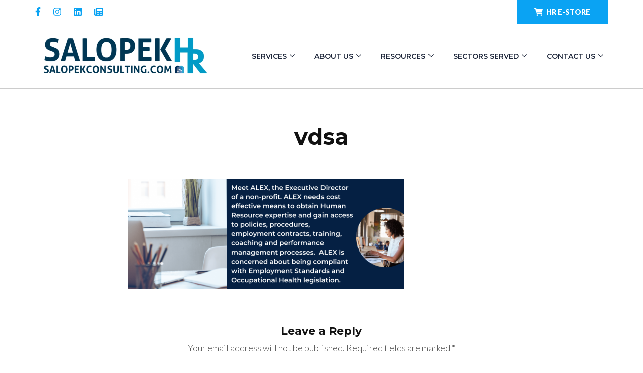

--- FILE ---
content_type: text/html; charset=UTF-8
request_url: https://salopekconsulting.com/sectors-served/not-for-profits-2/vdsa-5/
body_size: 33530
content:
 <!DOCTYPE html>
<html lang=en-CA prefix="og: http://ogp.me/ns# article: http://ogp.me/ns/article#">
<head itemscope itemtype="https://schema.org/WebSite">
<meta charset=UTF-8>
<script type="text/javascript">var gform;gform||(document.addEventListener("gform_main_scripts_loaded",function(){gform.scriptsLoaded=!0}),document.addEventListener("gform/theme/scripts_loaded",function(){gform.themeScriptsLoaded=!0}),window.addEventListener("DOMContentLoaded",function(){gform.domLoaded=!0}),gform={domLoaded:!1,scriptsLoaded:!1,themeScriptsLoaded:!1,isFormEditor:()=>"function"==typeof InitializeEditor,callIfLoaded:function(o){return!(!gform.domLoaded||!gform.scriptsLoaded||!gform.themeScriptsLoaded&&!gform.isFormEditor()||(gform.isFormEditor()&&console.warn("The use of gform.initializeOnLoaded() is deprecated in the form editor context and will be removed in Gravity Forms 3.1."),o(),0))},initializeOnLoaded:function(o){gform.callIfLoaded(o)||(document.addEventListener("gform_main_scripts_loaded",()=>{gform.scriptsLoaded=!0,gform.callIfLoaded(o)}),document.addEventListener("gform/theme/scripts_loaded",()=>{gform.themeScriptsLoaded=!0,gform.callIfLoaded(o)}),window.addEventListener("DOMContentLoaded",()=>{gform.domLoaded=!0,gform.callIfLoaded(o)}))},hooks:{action:{},filter:{}},addAction:function(o,r,e,t){gform.addHook("action",o,r,e,t)},addFilter:function(o,r,e,t){gform.addHook("filter",o,r,e,t)},doAction:function(o){gform.doHook("action",o,arguments)},applyFilters:function(o){return gform.doHook("filter",o,arguments)},removeAction:function(o,r){gform.removeHook("action",o,r)},removeFilter:function(o,r,e){gform.removeHook("filter",o,r,e)},addHook:function(o,r,e,t,n){null==gform.hooks[o][r]&&(gform.hooks[o][r]=[]);var d=gform.hooks[o][r];null==n&&(n=r+"_"+d.length),gform.hooks[o][r].push({tag:n,callable:e,priority:t=null==t?10:t})},doHook:function(r,o,e){var t;if(e=Array.prototype.slice.call(e,1),null!=gform.hooks[r][o]&&((o=gform.hooks[r][o]).sort(function(o,r){return o.priority-r.priority}),o.forEach(function(o){"function"!=typeof(t=o.callable)&&(t=window[t]),"action"==r?t.apply(null,e):e[0]=t.apply(null,e)})),"filter"==r)return e[0]},removeHook:function(o,r,t,n){var e;null!=gform.hooks[o][r]&&(e=(e=gform.hooks[o][r]).filter(function(o,r,e){return!!(null!=n&&n!=o.tag||null!=t&&t!=o.priority)}),gform.hooks[o][r]=e)}});</script>
<meta name=viewport content="width=device-width, initial-scale=1">
<link rel=profile href="https://gmpg.org/xfn/11">
<meta name=robots content='index, follow, max-image-preview:large, max-snippet:-1, max-video-preview:-1'/>
<style>img:is([sizes="auto" i], [sizes^="auto," i]) {contain-intrinsic-size:3000px 1500px}</style>
<!-- This site is optimized with the Yoast SEO plugin v26.3 - https://yoast.com/wordpress/plugins/seo/ -->
<title>vdsa - Salopek HR</title>
<link rel=canonical href="https://salopekconsulting.com/sectors-served/not-for-profits-2/vdsa-5/"/>
<meta property=og:locale content=en_US />
<meta property=og:type content=article />
<meta property=og:title content="vdsa - Salopek HR"/>
<meta property=og:url content="https://salopekconsulting.com/sectors-served/not-for-profits-2/vdsa-5/"/>
<meta property=og:site_name content="Salopek HR"/>
<meta property=article:publisher content="https://www.facebook.com/SalopekAssociates/"/>
<meta property=og:image content="https://salopekconsulting.com/sectors-served/not-for-profits-2/vdsa-5"/>
<meta property=og:image:width content=3000 />
<meta property=og:image:height content=1200 />
<meta property=og:image:type content="image/png"/>
<script type="application/ld+json" class=yoast-schema-graph>{"@context":"https://schema.org","@graph":[{"@type":"WebPage","@id":"https://salopekconsulting.com/sectors-served/not-for-profits-2/vdsa-5/","url":"https://salopekconsulting.com/sectors-served/not-for-profits-2/vdsa-5/","name":"vdsa - Salopek HR","isPartOf":{"@id":"https://salopekconsulting.com/#website"},"primaryImageOfPage":{"@id":"https://salopekconsulting.com/sectors-served/not-for-profits-2/vdsa-5/#primaryimage"},"image":{"@id":"https://salopekconsulting.com/sectors-served/not-for-profits-2/vdsa-5/#primaryimage"},"thumbnailUrl":"https://salopekconsulting.com/wp-content/uploads/vdsa-1.png","datePublished":"2021-04-14T04:39:27+00:00","breadcrumb":{"@id":"https://salopekconsulting.com/sectors-served/not-for-profits-2/vdsa-5/#breadcrumb"},"inLanguage":"en-CA","potentialAction":[{"@type":"ReadAction","target":["https://salopekconsulting.com/sectors-served/not-for-profits-2/vdsa-5/"]}]},{"@type":"ImageObject","inLanguage":"en-CA","@id":"https://salopekconsulting.com/sectors-served/not-for-profits-2/vdsa-5/#primaryimage","url":"https://salopekconsulting.com/wp-content/uploads/vdsa-1.png","contentUrl":"https://salopekconsulting.com/wp-content/uploads/vdsa-1.png","width":2560,"height":1024},{"@type":"BreadcrumbList","@id":"https://salopekconsulting.com/sectors-served/not-for-profits-2/vdsa-5/#breadcrumb","itemListElement":[{"@type":"ListItem","position":1,"name":"Home","item":"https://salopekconsulting.com/"},{"@type":"ListItem","position":2,"name":"Sectors Served","item":"https://salopekconsulting.com/sectors-served/"},{"@type":"ListItem","position":3,"name":"Non-Profits","item":"https://salopekconsulting.com/sectors-served/not-for-profits-2/"},{"@type":"ListItem","position":4,"name":"vdsa"}]},{"@type":"WebSite","@id":"https://salopekconsulting.com/#website","url":"https://salopekconsulting.com/","name":"Salopek HR","description":"HR Consulting | Fractional HR Support | Human Resource Consultants","publisher":{"@id":"https://salopekconsulting.com/#organization"},"potentialAction":[{"@type":"SearchAction","target":{"@type":"EntryPoint","urlTemplate":"https://salopekconsulting.com/?s={search_term_string}"},"query-input":{"@type":"PropertyValueSpecification","valueRequired":true,"valueName":"search_term_string"}}],"inLanguage":"en-CA"},{"@type":"Organization","@id":"https://salopekconsulting.com/#organization","name":"Salopek & Associates","alternateName":"Salopek Consulting","url":"https://salopekconsulting.com/","logo":{"@type":"ImageObject","inLanguage":"en-CA","@id":"https://salopekconsulting.com/#/schema/logo/image/","url":"https://stage.kevinjones.ca/wp-content/uploads/cropped-Salopek_Icon_Full-Colour_Final.jpg","contentUrl":"https://stage.kevinjones.ca/wp-content/uploads/cropped-Salopek_Icon_Full-Colour_Final.jpg","width":512,"height":512,"caption":"Salopek & Associates"},"image":{"@id":"https://salopekconsulting.com/#/schema/logo/image/"},"sameAs":["https://www.facebook.com/SalopekAssociates/","https://x.com/SalopekHR"]}]}</script>
<!-- / Yoast SEO plugin. -->
<link rel=dns-prefetch href='//www.googletagmanager.com'/>
<link rel=dns-prefetch href='//fonts.googleapis.com'/>
<link rel=alternate type="application/rss+xml" title="Salopek HR &raquo; Feed" href="https://salopekconsulting.com/feed/"/>
<link rel=alternate type="application/rss+xml" title="Salopek HR &raquo; Comments Feed" href="https://salopekconsulting.com/comments/feed/"/>
<link rel=alternate type="application/rss+xml" title="Salopek HR &raquo; vdsa Comments Feed" href="https://salopekconsulting.com/sectors-served/not-for-profits-2/vdsa-5/feed/"/>
<script type="text/javascript">window._wpemojiSettings={"baseUrl":"https:\/\/s.w.org\/images\/core\/emoji\/16.0.1\/72x72\/","ext":".png","svgUrl":"https:\/\/s.w.org\/images\/core\/emoji\/16.0.1\/svg\/","svgExt":".svg","source":{"concatemoji":"https:\/\/salopekconsulting.com\/wp-includes\/js\/wp-emoji-release.min.js?ver=6.8.3"}};!function(s,n){var o,i,e;function c(e){try{var t={supportTests:e,timestamp:(new Date).valueOf()};sessionStorage.setItem(o,JSON.stringify(t))}catch(e){}}function p(e,t,n){e.clearRect(0,0,e.canvas.width,e.canvas.height),e.fillText(t,0,0);var t=new Uint32Array(e.getImageData(0,0,e.canvas.width,e.canvas.height).data),a=(e.clearRect(0,0,e.canvas.width,e.canvas.height),e.fillText(n,0,0),new Uint32Array(e.getImageData(0,0,e.canvas.width,e.canvas.height).data));return t.every(function(e,t){return e===a[t]})}function u(e,t){e.clearRect(0,0,e.canvas.width,e.canvas.height),e.fillText(t,0,0);for(var n=e.getImageData(16,16,1,1),a=0;a<n.data.length;a++)if(0!==n.data[a])return!1;return!0}function f(e,t,n,a){switch(t){case"flag":return n(e,"\ud83c\udff3\ufe0f\u200d\u26a7\ufe0f","\ud83c\udff3\ufe0f\u200b\u26a7\ufe0f")?!1:!n(e,"\ud83c\udde8\ud83c\uddf6","\ud83c\udde8\u200b\ud83c\uddf6")&&!n(e,"\ud83c\udff4\udb40\udc67\udb40\udc62\udb40\udc65\udb40\udc6e\udb40\udc67\udb40\udc7f","\ud83c\udff4\u200b\udb40\udc67\u200b\udb40\udc62\u200b\udb40\udc65\u200b\udb40\udc6e\u200b\udb40\udc67\u200b\udb40\udc7f");case"emoji":return!a(e,"\ud83e\udedf")}return!1}function g(e,t,n,a){var r="undefined"!=typeof WorkerGlobalScope&&self instanceof WorkerGlobalScope?new OffscreenCanvas(300,150):s.createElement("canvas"),o=r.getContext("2d",{willReadFrequently:!0}),i=(o.textBaseline="top",o.font="600 32px Arial",{});return e.forEach(function(e){i[e]=t(o,e,n,a)}),i}function t(e){var t=s.createElement("script");t.src=e,t.defer=!0,s.head.appendChild(t)}"undefined"!=typeof Promise&&(o="wpEmojiSettingsSupports",i=["flag","emoji"],n.supports={everything:!0,everythingExceptFlag:!0},e=new Promise(function(e){s.addEventListener("DOMContentLoaded",e,{once:!0})}),new Promise(function(t){var n=function(){try{var e=JSON.parse(sessionStorage.getItem(o));if("object"==typeof e&&"number"==typeof e.timestamp&&(new Date).valueOf()<e.timestamp+604800&&"object"==typeof e.supportTests)return e.supportTests}catch(e){}return null}();if(!n){if("undefined"!=typeof Worker&&"undefined"!=typeof OffscreenCanvas&&"undefined"!=typeof URL&&URL.createObjectURL&&"undefined"!=typeof Blob)try{var e="postMessage("+g.toString()+"("+[JSON.stringify(i),f.toString(),p.toString(),u.toString()].join(",")+"));",a=new Blob([e],{type:"text/javascript"}),r=new Worker(URL.createObjectURL(a),{name:"wpTestEmojiSupports"});return void(r.onmessage=function(e){c(n=e.data),r.terminate(),t(n)})}catch(e){}c(n=g(i,f,p,u))}t(n)}).then(function(e){for(var t in e)n.supports[t]=e[t],n.supports.everything=n.supports.everything&&n.supports[t],"flag"!==t&&(n.supports.everythingExceptFlag=n.supports.everythingExceptFlag&&n.supports[t]);n.supports.everythingExceptFlag=n.supports.everythingExceptFlag&&!n.supports.flag,n.DOMReady=!1,n.readyCallback=function(){n.DOMReady=!0}}).then(function(){return e}).then(function(){var e;n.supports.everything||(n.readyCallback(),(e=n.source||{}).concatemoji?t(e.concatemoji):e.wpemoji&&e.twemoji&&(t(e.twemoji),t(e.wpemoji)))}))}((window,document),window._wpemojiSettings);</script>
<style id=wp-emoji-styles-inline-css type='text/css'>img.wp-smiley,img.emoji{display:inline!important;border:none!important;box-shadow:none!important;height:1em!important;width:1em!important;margin:0 .07em!important;vertical-align:-.1em!important;background:none!important;padding:0!important}</style>
<link rel=stylesheet id=wp-block-library-css href='https://salopekconsulting.com/wp-includes/css/dist/block-library/style.min.css?ver=6.8.3' type='text/css' media=all />
<style id=classic-theme-styles-inline-css type='text/css'>.wp-block-button__link{color:#fff;background-color:#32373c;border-radius:9999px;box-shadow:none;text-decoration:none;padding:calc(.667em + 2px) calc(1.333em + 2px);font-size:1.125em}.wp-block-file__button{background:#32373c;color:#fff;text-decoration:none}</style>
<link rel=stylesheet id=spectra-pro-block-css-css href='https://salopekconsulting.com/wp-content/plugins/spectra-pro/dist/style-blocks.css?ver=1.2.8' type='text/css' media=all />
<style id=global-styles-inline-css type='text/css'>:root{--wp--preset--aspect-ratio--square:1;--wp--preset--aspect-ratio--4-3: 4/3;--wp--preset--aspect-ratio--3-4: 3/4;--wp--preset--aspect-ratio--3-2: 3/2;--wp--preset--aspect-ratio--2-3: 2/3;--wp--preset--aspect-ratio--16-9: 16/9;--wp--preset--aspect-ratio--9-16: 9/16;--wp--preset--color--black:#000;--wp--preset--color--cyan-bluish-gray:#abb8c3;--wp--preset--color--white:#fff;--wp--preset--color--pale-pink:#f78da7;--wp--preset--color--vivid-red:#cf2e2e;--wp--preset--color--luminous-vivid-orange:#ff6900;--wp--preset--color--luminous-vivid-amber:#fcb900;--wp--preset--color--light-green-cyan:#7bdcb5;--wp--preset--color--vivid-green-cyan:#00d084;--wp--preset--color--pale-cyan-blue:#8ed1fc;--wp--preset--color--vivid-cyan-blue:#0693e3;--wp--preset--color--vivid-purple:#9b51e0;--wp--preset--gradient--vivid-cyan-blue-to-vivid-purple:linear-gradient(135deg,rgba(6,147,227,1) 0%,#9b51e0 100%);--wp--preset--gradient--light-green-cyan-to-vivid-green-cyan:linear-gradient(135deg,#7adcb4 0%,#00d082 100%);--wp--preset--gradient--luminous-vivid-amber-to-luminous-vivid-orange:linear-gradient(135deg,rgba(252,185,0,1) 0%,rgba(255,105,0,1) 100%);--wp--preset--gradient--luminous-vivid-orange-to-vivid-red:linear-gradient(135deg,rgba(255,105,0,1) 0%,#cf2e2e 100%);--wp--preset--gradient--very-light-gray-to-cyan-bluish-gray:linear-gradient(135deg,#eee 0%,#a9b8c3 100%);--wp--preset--gradient--cool-to-warm-spectrum:linear-gradient(135deg,#4aeadc 0%,#9778d1 20%,#cf2aba 40%,#ee2c82 60%,#fb6962 80%,#fef84c 100%);--wp--preset--gradient--blush-light-purple:linear-gradient(135deg,#ffceec 0%,#9896f0 100%);--wp--preset--gradient--blush-bordeaux:linear-gradient(135deg,#fecda5 0%,#fe2d2d 50%,#6b003e 100%);--wp--preset--gradient--luminous-dusk:linear-gradient(135deg,#ffcb70 0%,#c751c0 50%,#4158d0 100%);--wp--preset--gradient--pale-ocean:linear-gradient(135deg,#fff5cb 0%,#b6e3d4 50%,#33a7b5 100%);--wp--preset--gradient--electric-grass:linear-gradient(135deg,#caf880 0%,#71ce7e 100%);--wp--preset--gradient--midnight:linear-gradient(135deg,#020381 0%,#2874fc 100%);--wp--preset--font-size--small:13px;--wp--preset--font-size--medium:20px;--wp--preset--font-size--large:36px;--wp--preset--font-size--x-large:42px;--wp--preset--spacing--20:.44rem;--wp--preset--spacing--30:.67rem;--wp--preset--spacing--40:1rem;--wp--preset--spacing--50:1.5rem;--wp--preset--spacing--60:2.25rem;--wp--preset--spacing--70:3.38rem;--wp--preset--spacing--80:5.06rem;--wp--preset--shadow--natural:6px 6px 9px rgba(0,0,0,.2);--wp--preset--shadow--deep:12px 12px 50px rgba(0,0,0,.4);--wp--preset--shadow--sharp:6px 6px 0 rgba(0,0,0,.2);--wp--preset--shadow--outlined:6px 6px 0 -3px rgba(255,255,255,1) , 6px 6px rgba(0,0,0,1);--wp--preset--shadow--crisp:6px 6px 0 rgba(0,0,0,1)}:where(.is-layout-flex){gap:.5em}:where(.is-layout-grid){gap:.5em}body .is-layout-flex{display:flex}.is-layout-flex{flex-wrap:wrap;align-items:center}.is-layout-flex > :is(*, div){margin:0}body .is-layout-grid{display:grid}.is-layout-grid > :is(*, div){margin:0}:where(.wp-block-columns.is-layout-flex){gap:2em}:where(.wp-block-columns.is-layout-grid){gap:2em}:where(.wp-block-post-template.is-layout-flex){gap:1.25em}:where(.wp-block-post-template.is-layout-grid){gap:1.25em}.has-black-color{color:var(--wp--preset--color--black)!important}.has-cyan-bluish-gray-color{color:var(--wp--preset--color--cyan-bluish-gray)!important}.has-white-color{color:var(--wp--preset--color--white)!important}.has-pale-pink-color{color:var(--wp--preset--color--pale-pink)!important}.has-vivid-red-color{color:var(--wp--preset--color--vivid-red)!important}.has-luminous-vivid-orange-color{color:var(--wp--preset--color--luminous-vivid-orange)!important}.has-luminous-vivid-amber-color{color:var(--wp--preset--color--luminous-vivid-amber)!important}.has-light-green-cyan-color{color:var(--wp--preset--color--light-green-cyan)!important}.has-vivid-green-cyan-color{color:var(--wp--preset--color--vivid-green-cyan)!important}.has-pale-cyan-blue-color{color:var(--wp--preset--color--pale-cyan-blue)!important}.has-vivid-cyan-blue-color{color:var(--wp--preset--color--vivid-cyan-blue)!important}.has-vivid-purple-color{color:var(--wp--preset--color--vivid-purple)!important}.has-black-background-color{background-color:var(--wp--preset--color--black)!important}.has-cyan-bluish-gray-background-color{background-color:var(--wp--preset--color--cyan-bluish-gray)!important}.has-white-background-color{background-color:var(--wp--preset--color--white)!important}.has-pale-pink-background-color{background-color:var(--wp--preset--color--pale-pink)!important}.has-vivid-red-background-color{background-color:var(--wp--preset--color--vivid-red)!important}.has-luminous-vivid-orange-background-color{background-color:var(--wp--preset--color--luminous-vivid-orange)!important}.has-luminous-vivid-amber-background-color{background-color:var(--wp--preset--color--luminous-vivid-amber)!important}.has-light-green-cyan-background-color{background-color:var(--wp--preset--color--light-green-cyan)!important}.has-vivid-green-cyan-background-color{background-color:var(--wp--preset--color--vivid-green-cyan)!important}.has-pale-cyan-blue-background-color{background-color:var(--wp--preset--color--pale-cyan-blue)!important}.has-vivid-cyan-blue-background-color{background-color:var(--wp--preset--color--vivid-cyan-blue)!important}.has-vivid-purple-background-color{background-color:var(--wp--preset--color--vivid-purple)!important}.has-black-border-color{border-color:var(--wp--preset--color--black)!important}.has-cyan-bluish-gray-border-color{border-color:var(--wp--preset--color--cyan-bluish-gray)!important}.has-white-border-color{border-color:var(--wp--preset--color--white)!important}.has-pale-pink-border-color{border-color:var(--wp--preset--color--pale-pink)!important}.has-vivid-red-border-color{border-color:var(--wp--preset--color--vivid-red)!important}.has-luminous-vivid-orange-border-color{border-color:var(--wp--preset--color--luminous-vivid-orange)!important}.has-luminous-vivid-amber-border-color{border-color:var(--wp--preset--color--luminous-vivid-amber)!important}.has-light-green-cyan-border-color{border-color:var(--wp--preset--color--light-green-cyan)!important}.has-vivid-green-cyan-border-color{border-color:var(--wp--preset--color--vivid-green-cyan)!important}.has-pale-cyan-blue-border-color{border-color:var(--wp--preset--color--pale-cyan-blue)!important}.has-vivid-cyan-blue-border-color{border-color:var(--wp--preset--color--vivid-cyan-blue)!important}.has-vivid-purple-border-color{border-color:var(--wp--preset--color--vivid-purple)!important}.has-vivid-cyan-blue-to-vivid-purple-gradient-background{background:var(--wp--preset--gradient--vivid-cyan-blue-to-vivid-purple)!important}.has-light-green-cyan-to-vivid-green-cyan-gradient-background{background:var(--wp--preset--gradient--light-green-cyan-to-vivid-green-cyan)!important}.has-luminous-vivid-amber-to-luminous-vivid-orange-gradient-background{background:var(--wp--preset--gradient--luminous-vivid-amber-to-luminous-vivid-orange)!important}.has-luminous-vivid-orange-to-vivid-red-gradient-background{background:var(--wp--preset--gradient--luminous-vivid-orange-to-vivid-red)!important}.has-very-light-gray-to-cyan-bluish-gray-gradient-background{background:var(--wp--preset--gradient--very-light-gray-to-cyan-bluish-gray)!important}.has-cool-to-warm-spectrum-gradient-background{background:var(--wp--preset--gradient--cool-to-warm-spectrum)!important}.has-blush-light-purple-gradient-background{background:var(--wp--preset--gradient--blush-light-purple)!important}.has-blush-bordeaux-gradient-background{background:var(--wp--preset--gradient--blush-bordeaux)!important}.has-luminous-dusk-gradient-background{background:var(--wp--preset--gradient--luminous-dusk)!important}.has-pale-ocean-gradient-background{background:var(--wp--preset--gradient--pale-ocean)!important}.has-electric-grass-gradient-background{background:var(--wp--preset--gradient--electric-grass)!important}.has-midnight-gradient-background{background:var(--wp--preset--gradient--midnight)!important}.has-small-font-size{font-size:var(--wp--preset--font-size--small)!important}.has-medium-font-size{font-size:var(--wp--preset--font-size--medium)!important}.has-large-font-size{font-size:var(--wp--preset--font-size--large)!important}.has-x-large-font-size{font-size:var(--wp--preset--font-size--x-large)!important}:where(.wp-block-post-template.is-layout-flex){gap:1.25em}:where(.wp-block-post-template.is-layout-grid){gap:1.25em}:where(.wp-block-columns.is-layout-flex){gap:2em}:where(.wp-block-columns.is-layout-grid){gap:2em}:root :where(.wp-block-pullquote){font-size:1.5em;line-height:1.6}</style>
<link rel=stylesheet id=cpsh-shortcodes-css href='https://salopekconsulting.com/wp-content/plugins/column-shortcodes//assets/css/shortcodes.css?ver=1.0.1' type='text/css' media=all />
<link rel=stylesheet id=raratheme-companion-css href='https://salopekconsulting.com/wp-content/plugins/raratheme-companion/public/css/raratheme-companion-public.min.css?ver=1.4.3' type='text/css' media=all />
<link rel=stylesheet id=rara-business-pro-google-fonts-css href='https://fonts.googleapis.com/css?family=Lato%3A100%2C100italic%2C300%2C300italic%2Cregular%2Citalic%2C700%2C700italic%2C900%2C900italic%7CMontserrat%3A100%2C200%2C300%2Cregular%2C500%2C600%2C700%2C800%2C900%2C100italic%2C200italic%2C300italic%2Citalic%2C500italic%2C600italic%2C700italic%2C800italic%2C900italic%7CMontserrat%3A700' type='text/css' media=all />
<link rel=stylesheet id=animate-css href='https://salopekconsulting.com/wp-content/themes/rara-business-pro/css/animate.min.css?ver=3.5.2' type='text/css' media=all />
<link rel=stylesheet id=rara-business-pro-style-css href='https://salopekconsulting.com/wp-content/themes/rara-business-pro/style.css?ver=2.3.7' type='text/css' media=all />
<script type="text/javascript" src="https://salopekconsulting.com/wp-includes/js/jquery/jquery.min.js?ver=3.7.1" id=jquery-core-js></script>
<script type="text/javascript" src="https://salopekconsulting.com/wp-includes/js/jquery/jquery-migrate.min.js?ver=3.4.1" id=jquery-migrate-js></script>
<!-- Google tag (gtag.js) snippet added by Site Kit -->
<!-- Google Analytics snippet added by Site Kit -->
<!-- Google Ads snippet added by Site Kit -->
<script type="text/javascript" src="https://www.googletagmanager.com/gtag/js?id=G-XVNZ96P8WJ" id=google_gtagjs-js async></script>
<script type="text/javascript" id=google_gtagjs-js-after>window.dataLayer=window.dataLayer||[];function gtag(){dataLayer.push(arguments);}gtag("set","linker",{"domains":["salopekconsulting.com"]});gtag("js",new Date());gtag("set","developer_id.dZTNiMT",true);gtag("config","G-XVNZ96P8WJ");gtag("config","AW-1965466576");</script>
<link rel="https://api.w.org/" href="https://salopekconsulting.com/wp-json/"/><link rel=alternate title=JSON type="application/json" href="https://salopekconsulting.com/wp-json/wp/v2/media/7811"/><link rel=EditURI type="application/rsd+xml" title=RSD href="https://salopekconsulting.com/xmlrpc.php?rsd"/>
<meta name=generator content="WordPress 6.8.3"/>
<link rel=shortlink href='https://salopekconsulting.com/?p=7811'/>
<!-- Custom Logo: hide header text -->
<style id=custom-logo-css type="text/css">.site-title,.site-description{position:absolute;clip-path:inset(50%)}</style>
<link rel=alternate title="oEmbed (JSON)" type="application/json+oembed" href="https://salopekconsulting.com/wp-json/oembed/1.0/embed?url=https%3A%2F%2Fsalopekconsulting.com%2Fsectors-served%2Fnot-for-profits-2%2Fvdsa-5%2F"/>
<link rel=alternate title="oEmbed (XML)" type="text/xml+oembed" href="https://salopekconsulting.com/wp-json/oembed/1.0/embed?url=https%3A%2F%2Fsalopekconsulting.com%2Fsectors-served%2Fnot-for-profits-2%2Fvdsa-5%2F&#038;format=xml"/>
<meta name=generator content="Site Kit by Google 1.165.0"/><meta property=og:title content=vdsa />
<meta property=og:type content=website />
<meta property=og:image content="https://salopekconsulting.com/wp-content/uploads/cropped-square-logo-1.png"/>
<meta property=og:image content="https://salopekconsulting.com/wp-content/uploads/hr-consultants.jpg"/>
<meta property=og:url content="https://salopekconsulting.com/sectors-served/not-for-profits-2/vdsa-5/"/>
<meta property=og:locale content=en_CA />
<meta property=og:site_name content="Salopek HR"/>
<meta name=twitter:card content=summary_large_image />
<meta property=article:published_time content=2021-04-13T22:39:27-06:00 />
<meta property=article:modified_time content=2021-04-13T22:39:27-06:00 />
<meta property=article:author content="https://salopekconsulting.com/author/vanessa/"/>
<!-- Google Tag Manager snippet added by Site Kit -->
<script type="text/javascript">(function(w,d,s,l,i){w[l]=w[l]||[];w[l].push({'gtm.start':new Date().getTime(),event:'gtm.js'});var f=d.getElementsByTagName(s)[0],j=d.createElement(s),dl=l!='dataLayer'?'&l='+l:'';j.async=true;j.src='https://www.googletagmanager.com/gtm.js?id='+i+dl;f.parentNode.insertBefore(j,f);})(window,document,'script','dataLayer','GTM-WSJBLGVV');</script>
<!-- End Google Tag Manager snippet added by Site Kit -->
<link rel=icon href="https://salopekconsulting.com/wp-content/uploads/cropped-square-logo-1-32x32.png" sizes=32x32 />
<link rel=icon href="https://salopekconsulting.com/wp-content/uploads/cropped-square-logo-1-192x192.png" sizes=192x192 />
<link rel=apple-touch-icon href="https://salopekconsulting.com/wp-content/uploads/cropped-square-logo-1-180x180.png"/>
<meta name=msapplication-TileImage content="https://salopekconsulting.com/wp-content/uploads/cropped-square-logo-1-270x270.png"/>
<style type='text/css' media=all>:root{--body-color:#4a4a4a;--primary-color:#0aa3f3;--primary-color-rgb:10 , 163 , 243;--secondary-color:#9de8fb;--secondary-color-rgb:157 , 232 , 251;--primary-font:Lato;--secondary-font:Montserrat;--widget-background:#0aa3f3}body{color:#4a4a4a}body,button,input,select,optgroup,textarea{font-size:20px}.elementor-page .site-content h1,#primary .post .entry-content h1,#primary .page .entry-content h1{font-family:Montserrat;font-size:60px;color:#111}.elementor-page .site-content h2,#primary .post .entry-content h2,#primary .page .entry-content h2{font-family:Montserrat;font-size:46px;color:#111}.elementor-page .site-content h3,#primary .post .entry-content h3,#primary .page .entry-content h3{font-family:Montserrat;font-size:34px;color:#111}.elementor-page .site-content h4,#primary .post .entry-content h4,#primary .page .entry-content h4{font-family:Montserrat;font-size:22px;color:#111}.elementor-page .site-content h5,#primary .post .entry-content h5,#primary .page .entry-content h5{font-family:Montserrat;font-size:18px;color:#111}.elementor-page .site-content h6,#primary .post .entry-content h6,#primary .page .entry-content h6{font-family:Montserrat;font-size:16px;color:#111}.widget_rbp_skills_widget .skill-wrapper.rbp-skill-bg-image:after{background:rgba(10,163,243,.8)}.portfolio-holder .filter-grid .element-item .img-holder .text-holder{background:rgba(10,163,243,.9)}#primary .post .entry-footer .tag a, 
        #primary .post .entry-content table thead th:nth-child(2n),
        #primary .page .entry-content table thead th:nth-child(2n), 
        .woocommerce .widget_price_filter .price_slider_wrapper .ui-widget-content, 
        .woocommerce-info {background:rgba(10,163,243,.1)}#primary .post .entry-content table thead th,#primary .page .entry-content table thead th{background:rgba(10,163,243,.2)}.woocommerce span.onsale,.widget_raratheme_companion_cta_widget .bttk-cta-bg::before{background:rgba(10,163,243,.75)}.woocommerce .widget_price_filter .ui-slider .ui-slider-range{background:rgba(10,163,243,.4)}body.pattern-bg{background-image:url()}.creative_business .featured-page .widget_raratheme_featured_page_widget .widget-featured-holder .text-holder{background:rgba(10,163,243,.05)}</style>	<style type="text/css" id=wp-custom-css>a.custom-logo-link img{width:350px}.site-branding .text-logo>p{position:absolute;width:1px;height:1px;padding:0;margin:-1px;overflow:hidden;clip:rect(0,0,0,0);border:0}body.page-id-10725 #content,body.page-id-11317 #content,body.page-id-11315 #content,body.page-id-11323 #content,body.page-id-11320 #content,body.page-id-10780 #content,body.page-id-11302 #content{padding:0}body.page-id-10725 #content .container,body.page-id-11317 #content .container,body.page-id-11315 #content .container,body.page-id-11323 #content .container,body.page-id-11320 #content .container,body.page-id-10780 #content .container,body.page-id-11302 #content .container{padding:0;max-width:none}body.page-id-10725 #content .page-header,body.page-id-11317 #content .page-header,body.page-id-11315 #content .page-header,body.page-id-11323 #content .page-header,body.page-id-11320 #content .page-header,body.page-id-10780 #content .page-header,body.page-id-11302 #content .page-header{display:none}body.page-id-10725.full-width #content .content-grid,body.page-id-11317.full-width #content .content-grid,body.page-id-11315.full-width #content .content-grid,body.page-id-11323.full-width #content .content-grid,body.page-id-11320.full-width #content .content-grid,body.page-id-10780.full-width #content .content-grid,body.page-id-11302.full-width #content .content-grid{max-width:none}body.page-id-10725 #content #primary .site-main article,body.page-id-11317 #content #primary .site-main article,body.page-id-11315 #content #primary .site-main article,body.page-id-11323 #content #primary .site-main article,body.page-id-11320 #content #primary .site-main article,body.page-id-10780 #content #primary .site-main article,body.page-id-11302 #content #primary .site-main article{margin-bottom:0}body.page-id-10725 #content #primary .site-main article .entry-footer,body.page-id-11317 #content #primary .site-main article .entry-footer,body.page-id-11315 #content #primary .site-main article .entry-footer,body.page-id-11323 #content #primary .site-main article .entry-footer,body.page-id-11320 #content #primary .site-main article .entry-footer,body.page-id-10780 #content #primary .site-main article .entry-footer,body.page-id-11302 #content #primary .site-main article .entry-footer{display:none}.uagb-block-t4oal2xs.wp-block-uagb-info-box .uagb-ifb-title,.uagb-block-9pbmd6te.wp-block-uagb-info-box .uagb-ifb-title,article#post-10780 h1,article#post-10780 .uagb-block-xf6mi5k6 h2,article#post-10780 .uagb-block-sxjrpxmn h2,article#post-10780 .uagb-block-gvavuw4l h2,article#post-10780 .uagb-block-kpc1xeua h2,#digital-brochure h3{color:#fff!important;line-height:1.25!important}</style>
</head>
<body class="attachment wp-singular attachment-template-default attachmentid-7811 attachment-png wp-custom-logo wp-theme-rara-business-pro full-width" itemscope itemtype="https://schema.org/WebPage"><noscript><meta HTTP-EQUIV="refresh" content="0;url='http://salopekconsulting.com/sectors-served/not-for-profits-2/vdsa-5/?PageSpeed=noscript'" /><style><!--table,div,span,font,p{display:none} --></style><div style="display:block">Please click <a href="http://salopekconsulting.com/sectors-served/not-for-profits-2/vdsa-5/?PageSpeed=noscript">here</a> if you are not redirected within a few seconds.</div></noscript>
<!-- Google Tag Manager (noscript) snippet added by Site Kit -->
<noscript>
<iframe src="https://www.googletagmanager.com/ns.html?id=GTM-WSJBLGVV" height=0 width=0 style="display:none;visibility:hidden"></iframe>
</noscript>
<!-- End Google Tag Manager (noscript) snippet added by Site Kit -->
<div id=page class=site>
<!-- Header of the site -->
<header class="site-header classic-layout" itemscope itemtype="https://schema.org/WPHeader">
<div class=header-t>
<div class=container>
<ul class=social-networks><li><a href="https://www.facebook.com/SalopekAssociates/" target=_blank rel=nofollow><i class="fa fa-facebook"></i></a></li><li><a href="https://www.instagram.com/salopekhr/" target=_blank rel=nofollow><i class="fa fa-instagram"></i></a></li><li><a href="https://www.linkedin.com/company/salopek-&#038;-associates-ltd-/?trk=hb_tab_compy_id_2203596" target=_blank rel=nofollow><i class="fab fa-linkedin"></i></a></li><li><a href="https://salopekconsulting.com/resources/hr-business-tips" target=_blank rel=nofollow><i class="fas fa-newspaper"></i></a></li></ul> <div id=primary-toggle-button>
<span></span>
<span></span>
<span></span>
</div>
<a href="https://estore.salopekconsulting.com/" class="btn-buy custom_label" target=_blank><i class="fa fa-shopping-cart"></i>HR E-STORE</a> </div>
<div class=responsive-menu-holder>
<div class=social-networks-holder>
<div class=container>
<ul class=social-networks><li><a href="https://www.facebook.com/SalopekAssociates/" target=_blank rel=nofollow><i class="fa fa-facebook"></i></a></li><li><a href="https://www.instagram.com/salopekhr/" target=_blank rel=nofollow><i class="fa fa-instagram"></i></a></li><li><a href="https://www.linkedin.com/company/salopek-&#038;-associates-ltd-/?trk=hb_tab_compy_id_2203596" target=_blank rel=nofollow><i class="fab fa-linkedin"></i></a></li><li><a href="https://salopekconsulting.com/resources/hr-business-tips" target=_blank rel=nofollow><i class="fas fa-newspaper"></i></a></li></ul> </div>
</div>
<div class=container>
<nav id=site-navigation class=main-navigation>
<div class=menu-main-navigation-container><ul id=primary-menu class=menu><li id=menu-item-18 class="menu-item menu-item-type-post_type menu-item-object-page menu-item-has-children menu-item-18"><a href="https://salopekconsulting.com/services/">Services</a>
<ul class=sub-menu>
<li id=menu-item-187 class="menu-item menu-item-type-post_type menu-item-object-page menu-item-has-children menu-item-187"><a href="https://salopekconsulting.com/services/human-resources/">Human Resources</a>
<ul class=sub-menu>
<li id=menu-item-202 class="menu-item menu-item-type-post_type menu-item-object-page menu-item-202"><a href="https://salopekconsulting.com/services/human-resources/recruitment-retention/compensation-consultant/">Compensation &#038; Benefits</a></li>
<li id=menu-item-8115 class="menu-item menu-item-type-post_type menu-item-object-page menu-item-8115"><a href="https://salopekconsulting.com/confidential-employee-hotline/">Confidential Employee Hotline</a></li>
<li id=menu-item-1392 class="menu-item menu-item-type-post_type menu-item-object-page menu-item-1392"><a href="https://salopekconsulting.com/services/downsizing-outplacement/">Downsizing Services</a></li>
<li id=menu-item-199 class="menu-item menu-item-type-post_type menu-item-object-page menu-item-199"><a href="https://salopekconsulting.com/services/human-resources/employee-relations-employment-legislation/">Employment Legislation</a></li>
<li id=menu-item-134 class="menu-item menu-item-type-post_type menu-item-object-page menu-item-134"><a href="https://salopekconsulting.com/services/human-resources/employee-relations-employment-legislation/hr-specialist-on-call/">Employee Relations- HR On Call</a></li>
<li id=menu-item-7753 class="menu-item menu-item-type-post_type menu-item-object-page menu-item-7753"><a href="https://salopekconsulting.com/occupational-health-and-safety/">Occupational Health &#038; Safety</a></li>
<li id=menu-item-3254 class="menu-item menu-item-type-post_type menu-item-object-page menu-item-3254"><a href="https://salopekconsulting.com/services/outplacement-services/">Outplacement Services</a></li>
<li id=menu-item-201 class="menu-item menu-item-type-post_type menu-item-object-page menu-item-201"><a href="https://salopekconsulting.com/services/human-resources/performance-management/">Performance Management</a></li>
<li id=menu-item-7729 class="menu-item menu-item-type-post_type menu-item-object-page menu-item-7729"><a href="https://salopekconsulting.com/payroll-services/">Payroll Services</a></li>
<li id=menu-item-200 class="menu-item menu-item-type-post_type menu-item-object-page menu-item-200"><a href="https://salopekconsulting.com/services/human-resources/hr-policies-procedures/">HR Policies &#038; Procedures</a></li>
<li id=menu-item-186 class="menu-item menu-item-type-post_type menu-item-object-page menu-item-186"><a href="https://salopekconsulting.com/services/human-resources/recruitment-retention/">Recruitment &#038; Retention</a></li>
<li id=menu-item-135 class="menu-item menu-item-type-post_type menu-item-object-page menu-item-135"><a href="https://salopekconsulting.com/services/human-resources/recruitment-retention/recruiting-by-the-hour/">Recruiting-by-the-Hour</a></li>
<li id=menu-item-184 class="menu-item menu-item-type-post_type menu-item-object-page menu-item-184"><a href="https://salopekconsulting.com/services/human-resources/recruitment-retention/recruitment-training/">Recruitment Training</a></li>
<li id=menu-item-198 class="blueMainNavItem menu-item menu-item-type-post_type menu-item-object-page menu-item-198"><a href="https://salopekconsulting.com/services/employee-training-development/">Training &#038; Professional Development</a></li>
<li id=menu-item-10272 class="menu-item menu-item-type-post_type menu-item-object-page menu-item-10272"><a href="https://salopekconsulting.com/services/human-resources/workplace-culture/">Workplace Culture</a></li>
<li id=menu-item-8116 class="menu-item menu-item-type-post_type menu-item-object-page menu-item-8116"><a href="https://salopekconsulting.com/workplace-investigations/">Workplace Investigations</a></li>
</ul>
</li>
<li id=menu-item-138 class="blueMainNavItem menu-item menu-item-type-post_type menu-item-object-page menu-item-138"><a href="https://salopekconsulting.com/services/strategic-planning/">Strategic Planning</a></li>
<li id=menu-item-136 class="blueMainNavItem menu-item menu-item-type-post_type menu-item-object-page menu-item-136"><a href="https://salopekconsulting.com/services/board-governance/">Board Governance</a></li>
<li id=menu-item-9806 class="menu-item menu-item-type-post_type menu-item-object-page menu-item-has-children menu-item-9806"><a href="https://salopekconsulting.com/hr-packages/">HR Packages</a>
<ul class=sub-menu>
<li id=menu-item-7534 class="menu-item menu-item-type-post_type menu-item-object-page menu-item-7534"><a href="https://salopekconsulting.com/retained-hr/">Retained HR</a></li>
<li id=menu-item-7978 class="menu-item menu-item-type-post_type menu-item-object-page menu-item-7978"><a href="https://salopekconsulting.com/hr-e-store-hr-essentials/">HR Essentials</a></li>
<li id=menu-item-7980 class="menu-item menu-item-type-post_type menu-item-object-page menu-item-7980"><a href="https://salopekconsulting.com/hr-e-store-hr-fundamentals/">HR Fundamentals</a></li>
<li id=menu-item-7979 class="menu-item menu-item-type-post_type menu-item-object-page menu-item-7979"><a href="https://salopekconsulting.com/hr-e-store-hr-in-a-box/">HR IN A BOX</a></li>
</ul>
</li>
<li id=menu-item-9867 class="menu-item menu-item-type-post_type menu-item-object-page menu-item-9867"><a href="https://salopekconsulting.com/resources/learning-development-packages/">Learning &#038; Development Packages</a></li>
<li id=menu-item-11377 class="menu-item menu-item-type-post_type menu-item-object-page menu-item-11377"><a href="https://salopekconsulting.com/hr-e-store/">Salopek HR E-Store</a></li>
</ul>
</li>
<li id=menu-item-14 class="menu-item menu-item-type-post_type menu-item-object-page menu-item-has-children menu-item-14"><a href="https://salopekconsulting.com/about-salopek-hr-consultants/">About Us</a>
<ul class=sub-menu>
<li id=menu-item-11406 class="menu-item menu-item-type-post_type menu-item-object-page menu-item-11406"><a href="https://salopekconsulting.com/about-salopek-hr-consultants/why-salopek-hr-consultants/">Why Choose Salopek HR Consulting</a></li>
<li id=menu-item-331 class="menu-item menu-item-type-post_type menu-item-object-page menu-item-331"><a href="https://salopekconsulting.com/about-salopek-hr-consultants/salopek-team/">Salopek &#038; Associates’ Team</a></li>
<li id=menu-item-11354 class="menu-item menu-item-type-post_type menu-item-object-page menu-item-11354"><a href="https://salopekconsulting.com/hr-consulting/calgary-human-resource-consultants/">HR Consulting Calgary</a></li>
<li id=menu-item-11376 class="menu-item menu-item-type-post_type menu-item-object-page menu-item-11376"><a href="https://salopekconsulting.com/hr-consulting/hr-consulting-edmonton/">HR Consulting Edmonton</a></li>
<li id=menu-item-11375 class="menu-item menu-item-type-post_type menu-item-object-page menu-item-11375"><a href="https://salopekconsulting.com/hr-consulting/hr-consultant-ottawa/">HR Consulting Ottawa</a></li>
<li id=menu-item-11370 class="menu-item menu-item-type-post_type menu-item-object-page menu-item-11370"><a href="https://salopekconsulting.com/hr-consulting/toronto-human-resource-consultants/">HR Consulting Toronto</a></li>
<li id=menu-item-11373 class="menu-item menu-item-type-post_type menu-item-object-page menu-item-11373"><a href="https://salopekconsulting.com/hr-consulting/hr-consulting-vancouver/">HR Consulting Vancouver</a></li>
<li id=menu-item-330 class="menu-item menu-item-type-post_type menu-item-object-page menu-item-330"><a href="https://salopekconsulting.com/about-salopek-hr-consultants/community-involvement/">Community Involvement</a></li>
<li id=menu-item-384 class="menu-item menu-item-type-post_type menu-item-object-page menu-item-384"><a href="https://salopekconsulting.com/about-salopek-hr-consultants/media/">Salopek Media Coverage</a></li>
<li id=menu-item-329 class="menu-item menu-item-type-post_type menu-item-object-page menu-item-329"><a href="https://salopekconsulting.com/about-salopek-hr-consultants/code-of-ethics/">Code of Ethics</a></li>
<li id=menu-item-7169 class="menu-item menu-item-type-post_type menu-item-object-page menu-item-7169"><a href="https://salopekconsulting.com/our-clients/">Our Clients</a></li>
<li id=menu-item-66 class="menu-item menu-item-type-post_type menu-item-object-page menu-item-66"><a href="https://salopekconsulting.com/testimonials/">Testimonials</a></li>
<li id=menu-item-162 class="menu-item menu-item-type-post_type menu-item-object-page menu-item-162"><a href="https://salopekconsulting.com/resources/alliances/">Salopek Alliances</a></li>
</ul>
</li>
<li id=menu-item-17 class="menu-item menu-item-type-post_type menu-item-object-page menu-item-has-children menu-item-17"><a href="https://salopekconsulting.com/resources/">Resources</a>
<ul class=sub-menu>
<li id=menu-item-160 class="menu-item menu-item-type-post_type menu-item-object-page menu-item-160"><a href="https://salopekconsulting.com/resources/hr-policy-manual/">HR Policy Manual</a></li>
<li id=menu-item-252 class="menu-item menu-item-type-post_type menu-item-object-page menu-item-252"><a href="https://salopekconsulting.com/resources/hr-business-tips/">HR &#038; Business Tips</a></li>
<li id=menu-item-1941 class="menu-item menu-item-type-post_type menu-item-object-page menu-item-1941"><a href="https://salopekconsulting.com/resources/hr-blog/">Salopek HR Blog</a></li>
<li id=menu-item-11378 class="menu-item menu-item-type-post_type menu-item-object-page menu-item-11378"><a href="https://salopekconsulting.com/hr-e-store/">Salopek HR E-Store</a></li>
</ul>
</li>
<li id=menu-item-216 class="menu-item menu-item-type-post_type menu-item-object-page menu-item-has-children menu-item-216"><a href="https://salopekconsulting.com/sectors-served/">Sectors Served</a>
<ul class=sub-menu>
<li id=menu-item-7530 class="menu-item menu-item-type-post_type menu-item-object-page menu-item-7530"><a href="https://salopekconsulting.com/sectors-served/small-medium-size-businesses/">Small &#038; Medium Size Businesses</a></li>
<li id=menu-item-7532 class="menu-item menu-item-type-post_type menu-item-object-page menu-item-7532"><a href="https://salopekconsulting.com/sectors-served/large-corporations-2/">Large Corporations</a></li>
<li id=menu-item-7531 class="menu-item menu-item-type-post_type menu-item-object-page menu-item-7531"><a href="https://salopekconsulting.com/sectors-served/entrepreneurs-start-ups/">Entrepreneurs &#038; Start-Ups</a></li>
<li id=menu-item-7533 class="menu-item menu-item-type-post_type menu-item-object-page menu-item-7533"><a href="https://salopekconsulting.com/sectors-served/not-for-profits-2/">Non-Profits</a></li>
<li id=menu-item-7711 class="menu-item menu-item-type-post_type menu-item-object-page menu-item-7711"><a href="https://salopekconsulting.com/restaurants-retail-hospitality/">Hospitality | Restaurants | Retail</a></li>
<li id=menu-item-7170 class="menu-item menu-item-type-post_type menu-item-object-page menu-item-7170"><a href="https://salopekconsulting.com/our-clients/">Our Clients</a></li>
<li id=menu-item-308 class="menu-item menu-item-type-post_type menu-item-object-page menu-item-308"><a href="https://salopekconsulting.com/sectors-served/case-studies/">Case Studies</a></li>
</ul>
</li>
<li id=menu-item-15 class="menu-item menu-item-type-post_type menu-item-object-page menu-item-has-children menu-item-15"><a href="https://salopekconsulting.com/hr-consulting/">Contact Us</a>
<ul class=sub-menu>
<li id=menu-item-11353 class="menu-item menu-item-type-post_type menu-item-object-page menu-item-11353"><a href="https://salopekconsulting.com/hr-consulting/calgary-human-resource-consultants/">HR Consulting Calgary</a></li>
<li id=menu-item-11372 class="menu-item menu-item-type-post_type menu-item-object-page menu-item-11372"><a href="https://salopekconsulting.com/hr-consulting/hr-consulting-edmonton/">HR Consulting Edmonton</a></li>
<li id=menu-item-11371 class="menu-item menu-item-type-post_type menu-item-object-page menu-item-11371"><a href="https://salopekconsulting.com/hr-consulting/hr-consultant-ottawa/">HR Consulting Ottawa</a></li>
<li id=menu-item-11369 class="menu-item menu-item-type-post_type menu-item-object-page menu-item-11369"><a href="https://salopekconsulting.com/hr-consulting/hr-consulting-vancouver/">HR Consulting Vancouver</a></li>
<li id=menu-item-11445 class="menu-item menu-item-type-post_type menu-item-object-page menu-item-11445"><a href="https://salopekconsulting.com/hr-consulting/toronto-human-resource-consultants/">HR Consulting Toronto</a></li>
</ul>
</li>
</ul></div> </nav>
<a href="https://estore.salopekconsulting.com/" class="btn-buy custom_label" target=_blank><i class="fa fa-shopping-cart"></i>HR E-STORE</a> </div>
</div>
</div>
<div class=sticky-menu-holder></div>
<div class=main-header>
<div class=container>
<div class="site-branding " itemscope itemtype="https://schema.org/Organization">
<a href="https://salopekconsulting.com/" class=custom-logo-link rel=home><img width=700 height=176 src="https://salopekconsulting.com/wp-content/uploads/salopek-logo-new.png" class=custom-logo alt="Salopek Consulting" decoding=async srcset="https://salopekconsulting.com/wp-content/uploads/salopek-logo-new.png 700w, https://salopekconsulting.com/wp-content/uploads/salopek-logo-new-550x138.png 550w, https://salopekconsulting.com/wp-content/uploads/salopek-logo-new-239x60.png 239w" sizes="(max-width: 700px) 100vw, 700px"/></a><div class=text-logo> <p class=site-title itemprop=name><a href="https://salopekconsulting.com/" rel=home itemprop=url>Salopek HR</a></p>
<p class=site-description itemprop=description>HR Consulting | Fractional HR Support | Human Resource Consultants</p>
</div><!-- .text-logo --> </div>
<div class=right>
<nav id=site-navigation class=main-navigation itemscope itemtype="https://schema.org/SiteNavigationElement">
<div class=menu-main-navigation-container><ul id=primary-menu class=menu><li class="menu-item menu-item-type-post_type menu-item-object-page menu-item-has-children menu-item-18"><a href="https://salopekconsulting.com/services/">Services</a>
<ul class=sub-menu>
<li class="menu-item menu-item-type-post_type menu-item-object-page menu-item-has-children menu-item-187"><a href="https://salopekconsulting.com/services/human-resources/">Human Resources</a>
<ul class=sub-menu>
<li class="menu-item menu-item-type-post_type menu-item-object-page menu-item-202"><a href="https://salopekconsulting.com/services/human-resources/recruitment-retention/compensation-consultant/">Compensation &#038; Benefits</a></li>
<li class="menu-item menu-item-type-post_type menu-item-object-page menu-item-8115"><a href="https://salopekconsulting.com/confidential-employee-hotline/">Confidential Employee Hotline</a></li>
<li class="menu-item menu-item-type-post_type menu-item-object-page menu-item-1392"><a href="https://salopekconsulting.com/services/downsizing-outplacement/">Downsizing Services</a></li>
<li class="menu-item menu-item-type-post_type menu-item-object-page menu-item-199"><a href="https://salopekconsulting.com/services/human-resources/employee-relations-employment-legislation/">Employment Legislation</a></li>
<li class="menu-item menu-item-type-post_type menu-item-object-page menu-item-134"><a href="https://salopekconsulting.com/services/human-resources/employee-relations-employment-legislation/hr-specialist-on-call/">Employee Relations- HR On Call</a></li>
<li class="menu-item menu-item-type-post_type menu-item-object-page menu-item-7753"><a href="https://salopekconsulting.com/occupational-health-and-safety/">Occupational Health &#038; Safety</a></li>
<li class="menu-item menu-item-type-post_type menu-item-object-page menu-item-3254"><a href="https://salopekconsulting.com/services/outplacement-services/">Outplacement Services</a></li>
<li class="menu-item menu-item-type-post_type menu-item-object-page menu-item-201"><a href="https://salopekconsulting.com/services/human-resources/performance-management/">Performance Management</a></li>
<li class="menu-item menu-item-type-post_type menu-item-object-page menu-item-7729"><a href="https://salopekconsulting.com/payroll-services/">Payroll Services</a></li>
<li class="menu-item menu-item-type-post_type menu-item-object-page menu-item-200"><a href="https://salopekconsulting.com/services/human-resources/hr-policies-procedures/">HR Policies &#038; Procedures</a></li>
<li class="menu-item menu-item-type-post_type menu-item-object-page menu-item-186"><a href="https://salopekconsulting.com/services/human-resources/recruitment-retention/">Recruitment &#038; Retention</a></li>
<li class="menu-item menu-item-type-post_type menu-item-object-page menu-item-135"><a href="https://salopekconsulting.com/services/human-resources/recruitment-retention/recruiting-by-the-hour/">Recruiting-by-the-Hour</a></li>
<li class="menu-item menu-item-type-post_type menu-item-object-page menu-item-184"><a href="https://salopekconsulting.com/services/human-resources/recruitment-retention/recruitment-training/">Recruitment Training</a></li>
<li class="blueMainNavItem menu-item menu-item-type-post_type menu-item-object-page menu-item-198"><a href="https://salopekconsulting.com/services/employee-training-development/">Training &#038; Professional Development</a></li>
<li class="menu-item menu-item-type-post_type menu-item-object-page menu-item-10272"><a href="https://salopekconsulting.com/services/human-resources/workplace-culture/">Workplace Culture</a></li>
<li class="menu-item menu-item-type-post_type menu-item-object-page menu-item-8116"><a href="https://salopekconsulting.com/workplace-investigations/">Workplace Investigations</a></li>
</ul>
</li>
<li class="blueMainNavItem menu-item menu-item-type-post_type menu-item-object-page menu-item-138"><a href="https://salopekconsulting.com/services/strategic-planning/">Strategic Planning</a></li>
<li class="blueMainNavItem menu-item menu-item-type-post_type menu-item-object-page menu-item-136"><a href="https://salopekconsulting.com/services/board-governance/">Board Governance</a></li>
<li class="menu-item menu-item-type-post_type menu-item-object-page menu-item-has-children menu-item-9806"><a href="https://salopekconsulting.com/hr-packages/">HR Packages</a>
<ul class=sub-menu>
<li class="menu-item menu-item-type-post_type menu-item-object-page menu-item-7534"><a href="https://salopekconsulting.com/retained-hr/">Retained HR</a></li>
<li class="menu-item menu-item-type-post_type menu-item-object-page menu-item-7978"><a href="https://salopekconsulting.com/hr-e-store-hr-essentials/">HR Essentials</a></li>
<li class="menu-item menu-item-type-post_type menu-item-object-page menu-item-7980"><a href="https://salopekconsulting.com/hr-e-store-hr-fundamentals/">HR Fundamentals</a></li>
<li class="menu-item menu-item-type-post_type menu-item-object-page menu-item-7979"><a href="https://salopekconsulting.com/hr-e-store-hr-in-a-box/">HR IN A BOX</a></li>
</ul>
</li>
<li class="menu-item menu-item-type-post_type menu-item-object-page menu-item-9867"><a href="https://salopekconsulting.com/resources/learning-development-packages/">Learning &#038; Development Packages</a></li>
<li class="menu-item menu-item-type-post_type menu-item-object-page menu-item-11377"><a href="https://salopekconsulting.com/hr-e-store/">Salopek HR E-Store</a></li>
</ul>
</li>
<li class="menu-item menu-item-type-post_type menu-item-object-page menu-item-has-children menu-item-14"><a href="https://salopekconsulting.com/about-salopek-hr-consultants/">About Us</a>
<ul class=sub-menu>
<li class="menu-item menu-item-type-post_type menu-item-object-page menu-item-11406"><a href="https://salopekconsulting.com/about-salopek-hr-consultants/why-salopek-hr-consultants/">Why Choose Salopek HR Consulting</a></li>
<li class="menu-item menu-item-type-post_type menu-item-object-page menu-item-331"><a href="https://salopekconsulting.com/about-salopek-hr-consultants/salopek-team/">Salopek &#038; Associates’ Team</a></li>
<li class="menu-item menu-item-type-post_type menu-item-object-page menu-item-11354"><a href="https://salopekconsulting.com/hr-consulting/calgary-human-resource-consultants/">HR Consulting Calgary</a></li>
<li class="menu-item menu-item-type-post_type menu-item-object-page menu-item-11376"><a href="https://salopekconsulting.com/hr-consulting/hr-consulting-edmonton/">HR Consulting Edmonton</a></li>
<li class="menu-item menu-item-type-post_type menu-item-object-page menu-item-11375"><a href="https://salopekconsulting.com/hr-consulting/hr-consultant-ottawa/">HR Consulting Ottawa</a></li>
<li class="menu-item menu-item-type-post_type menu-item-object-page menu-item-11370"><a href="https://salopekconsulting.com/hr-consulting/toronto-human-resource-consultants/">HR Consulting Toronto</a></li>
<li class="menu-item menu-item-type-post_type menu-item-object-page menu-item-11373"><a href="https://salopekconsulting.com/hr-consulting/hr-consulting-vancouver/">HR Consulting Vancouver</a></li>
<li class="menu-item menu-item-type-post_type menu-item-object-page menu-item-330"><a href="https://salopekconsulting.com/about-salopek-hr-consultants/community-involvement/">Community Involvement</a></li>
<li class="menu-item menu-item-type-post_type menu-item-object-page menu-item-384"><a href="https://salopekconsulting.com/about-salopek-hr-consultants/media/">Salopek Media Coverage</a></li>
<li class="menu-item menu-item-type-post_type menu-item-object-page menu-item-329"><a href="https://salopekconsulting.com/about-salopek-hr-consultants/code-of-ethics/">Code of Ethics</a></li>
<li class="menu-item menu-item-type-post_type menu-item-object-page menu-item-7169"><a href="https://salopekconsulting.com/our-clients/">Our Clients</a></li>
<li class="menu-item menu-item-type-post_type menu-item-object-page menu-item-66"><a href="https://salopekconsulting.com/testimonials/">Testimonials</a></li>
<li class="menu-item menu-item-type-post_type menu-item-object-page menu-item-162"><a href="https://salopekconsulting.com/resources/alliances/">Salopek Alliances</a></li>
</ul>
</li>
<li class="menu-item menu-item-type-post_type menu-item-object-page menu-item-has-children menu-item-17"><a href="https://salopekconsulting.com/resources/">Resources</a>
<ul class=sub-menu>
<li class="menu-item menu-item-type-post_type menu-item-object-page menu-item-160"><a href="https://salopekconsulting.com/resources/hr-policy-manual/">HR Policy Manual</a></li>
<li class="menu-item menu-item-type-post_type menu-item-object-page menu-item-252"><a href="https://salopekconsulting.com/resources/hr-business-tips/">HR &#038; Business Tips</a></li>
<li class="menu-item menu-item-type-post_type menu-item-object-page menu-item-1941"><a href="https://salopekconsulting.com/resources/hr-blog/">Salopek HR Blog</a></li>
<li class="menu-item menu-item-type-post_type menu-item-object-page menu-item-11378"><a href="https://salopekconsulting.com/hr-e-store/">Salopek HR E-Store</a></li>
</ul>
</li>
<li class="menu-item menu-item-type-post_type menu-item-object-page menu-item-has-children menu-item-216"><a href="https://salopekconsulting.com/sectors-served/">Sectors Served</a>
<ul class=sub-menu>
<li class="menu-item menu-item-type-post_type menu-item-object-page menu-item-7530"><a href="https://salopekconsulting.com/sectors-served/small-medium-size-businesses/">Small &#038; Medium Size Businesses</a></li>
<li class="menu-item menu-item-type-post_type menu-item-object-page menu-item-7532"><a href="https://salopekconsulting.com/sectors-served/large-corporations-2/">Large Corporations</a></li>
<li class="menu-item menu-item-type-post_type menu-item-object-page menu-item-7531"><a href="https://salopekconsulting.com/sectors-served/entrepreneurs-start-ups/">Entrepreneurs &#038; Start-Ups</a></li>
<li class="menu-item menu-item-type-post_type menu-item-object-page menu-item-7533"><a href="https://salopekconsulting.com/sectors-served/not-for-profits-2/">Non-Profits</a></li>
<li class="menu-item menu-item-type-post_type menu-item-object-page menu-item-7711"><a href="https://salopekconsulting.com/restaurants-retail-hospitality/">Hospitality | Restaurants | Retail</a></li>
<li class="menu-item menu-item-type-post_type menu-item-object-page menu-item-7170"><a href="https://salopekconsulting.com/our-clients/">Our Clients</a></li>
<li class="menu-item menu-item-type-post_type menu-item-object-page menu-item-308"><a href="https://salopekconsulting.com/sectors-served/case-studies/">Case Studies</a></li>
</ul>
</li>
<li class="menu-item menu-item-type-post_type menu-item-object-page menu-item-has-children menu-item-15"><a href="https://salopekconsulting.com/hr-consulting/">Contact Us</a>
<ul class=sub-menu>
<li class="menu-item menu-item-type-post_type menu-item-object-page menu-item-11353"><a href="https://salopekconsulting.com/hr-consulting/calgary-human-resource-consultants/">HR Consulting Calgary</a></li>
<li class="menu-item menu-item-type-post_type menu-item-object-page menu-item-11372"><a href="https://salopekconsulting.com/hr-consulting/hr-consulting-edmonton/">HR Consulting Edmonton</a></li>
<li class="menu-item menu-item-type-post_type menu-item-object-page menu-item-11371"><a href="https://salopekconsulting.com/hr-consulting/hr-consultant-ottawa/">HR Consulting Ottawa</a></li>
<li class="menu-item menu-item-type-post_type menu-item-object-page menu-item-11369"><a href="https://salopekconsulting.com/hr-consulting/hr-consulting-vancouver/">HR Consulting Vancouver</a></li>
<li class="menu-item menu-item-type-post_type menu-item-object-page menu-item-11445"><a href="https://salopekconsulting.com/hr-consulting/toronto-human-resource-consultants/">HR Consulting Toronto</a></li>
</ul>
</li>
</ul></div> </nav>
</div>
</div>
</div>
</header> <div id=content class=site-content>
<div class=container>
<header class=page-header><h1 class=page-title>vdsa</h1></header><!-- .page-header --><div class=content-grid>
<div id=primary class=content-area>
<main id=main class=site-main>
<article id=post-7811 class="post-7811 attachment type-attachment status-inherit hentry latest_post">
<div class=entry-content itemprop=text>
<p class=attachment><a href='https://salopekconsulting.com/wp-content/uploads/vdsa-1.png'><img decoding=async width=550 height=220 src="https://salopekconsulting.com/wp-content/uploads/vdsa-1-550x220.png" class="attachment-medium size-medium" alt="" srcset="https://salopekconsulting.com/wp-content/uploads/vdsa-1-550x220.png 550w, https://salopekconsulting.com/wp-content/uploads/vdsa-1-1000x400.png 1000w, https://salopekconsulting.com/wp-content/uploads/vdsa-1-768x307.png 768w, https://salopekconsulting.com/wp-content/uploads/vdsa-1-1536x614.png 1536w, https://salopekconsulting.com/wp-content/uploads/vdsa-1-2048x819.png 2048w, https://salopekconsulting.com/wp-content/uploads/vdsa-1-150x60.png 150w" sizes="(max-width: 550px) 100vw, 550px"/></a></p>
</div><!-- .entry-content -->
<footer class=entry-footer>
</footer><!-- .entry-footer -->
</article><!-- #post-7811 -->
<div id=comments class=comments-area>
<div class=comments-area>
<div id=respond class=comment-respond>
<h3 id=reply-title class=comment-reply-title>Leave a Reply <small><a rel=nofollow id=cancel-comment-reply-link href="/sectors-served/not-for-profits-2/vdsa-5/#respond" style="display:none;">Cancel reply</a></small></h3><form action="https://salopekconsulting.com/wp-comments-post.php" method=post id=commentform class=comment-form><p class=comment-notes><span id=email-notes>Your email address will not be published.</span> <span class=required-field-message>Required fields are marked <span class=required>*</span></span></p><p class=comment-form-comment><label class=screen-reader-text for=comment>Comment</label><textarea id=comment name=comment placeholder=Comment cols=45 rows=8 aria-required=true required></textarea></p><p class=comment-form-author><label class=screen-reader-text for=author>Name<span class=required>*</span></label><input id=author name=author placeholder="Name*" type=text value="" size=30 aria-required=true required /></p>
<p class=comment-form-email><label class=screen-reader-text for=email>Email<span class=required>*</span></label><input id=email name=email placeholder="Email*" type=text value="" size=30 aria-required=true required /></p>
<p class=comment-form-url><label class=screen-reader-text for=url>Website</label><input id=url name=url placeholder=Website type=text value="" size=30 /></p>
<p class=form-submit><input name=submit type=submit id=submit class=submit value="Post Comment"/> <input type=hidden name=comment_post_ID value=7811 id=comment_post_ID />
<input type=hidden name=comment_parent id=comment_parent value=0 />
</p><p style="display: none;"><input type=hidden id=akismet_comment_nonce name=akismet_comment_nonce value=8b6e9f9374 /></p><p style="display: none !important;" class=akismet-fields-container data-prefix=ak_><label>&#916;<textarea name=ak_hp_textarea cols=45 rows=8 maxlength=100></textarea></label><input type=hidden id=ak_js_1 name=ak_js value=40 /><script>document.getElementById("ak_js_1").setAttribute("value",(new Date()).getTime());</script></p></form>	</div><!-- #respond -->
</div>
</div><!-- #comments -->
</main><!-- #main -->
</div><!-- #primary -->
</div><!-- .content-grid -->
</div><!-- .container -->
</div><!-- #content -->
<footer id=colophon class=site-footer itemscope itemtype="https://schema.org/WPFooter">
<div class=container>
<div class=footer-t>
<div class=grid>
<div class=col>
<section id=text-4 class="widget widget_text"><h2 class=widget-title itemprop=name>ABOUT US</h2>	<div class=textwidget><h3>OUR MISSION</h3>
<p style="font-weight: 400;">To evolve your organization’s culture through collaboration, innovation, and sustainable solutions that drive organizational success.</p>
<h3>OUR VISION</h3>
<p style="font-weight: 400;">We aspire to lead workplace transformation through innovative business strategies and transferring knowledge for sustainable growth.</p>
<h3>OUR VALUE</h3>
<ul>
<li style="font-weight: 400;"><strong>Relationships</strong></li>
<li style="font-weight: 400;"><strong>Accessibility</strong></li>
<li style="font-weight: 400;"><strong>Expertise</strong></li>
<li style="font-weight: 400;"><strong>Continual Development</strong></li>
<li style="font-weight: 400;"><strong>Integrity</strong></li>
<li style="font-weight: 400;"><strong>Progressiveness </strong></li>
</ul>
<p>&nbsp;</p>
</div>
</section><section id=text-5 class="widget widget_text"><h2 class=widget-title itemprop=name>GET IN TOUCH</h2>	<div class=textwidget><p>Phone | 403.681.1232<br/>
Toll Free | 1.877.681.1232<br/>
<a href="/cdn-cgi/l/email-protection#1a73747c755a697b76756a7f71797574696f766e73747d34797577"><span class="__cf_email__" data-cfemail="6801060e07281b090407180d030b07061b1d041c01060f460b0705">[email&#160;protected]</span></a></p>
<p><strong>CANADA-WIDE SUPPORT: </strong><em>Victoria, Vancouver, Kelowna, Kamloops, Nanaimo, Prince George, Calgary, Edmonton, Red Deer, Lethbridge, Medicine Hat, Regina, Saskatoon, Moose Jaw, Winnipeg, Brandon, Toronto, Ottawa, Hamilton, London, Kingston, Kitchener, Waterloo, Guelph, Windsor, Thunder Bay, Sudbury, Barrie, Montreal, Quebec City, Sherbrooke, Gatineau, Trois-Rivières, Moncton, Saint John, Fredericton, Charlottetown, Halifax, Sydney, St. John&#8217;s.</em></p>
<p>&nbsp;</p>
</div>
</section>
</div>
<div class=col>
<section id=nav_menu-10 class="widget widget_nav_menu"><h2 class=widget-title itemprop=name>Quick Links</h2><div class=menu-footer-quicklinks-container><ul id=menu-footer-quicklinks class=menu><li id=menu-item-11392 class="menu-item menu-item-type-post_type menu-item-object-page menu-item-home menu-item-11392"><a href="https://salopekconsulting.com/">Salopek HR &#8211; Home</a></li>
<li id=menu-item-11405 class="menu-item menu-item-type-post_type menu-item-object-page menu-item-11405"><a href="https://salopekconsulting.com/about-salopek-hr-consultants/why-salopek-hr-consultants/">Why Choose Salopek HR Consulting</a></li>
<li id=menu-item-438 class="menu-item menu-item-type-post_type menu-item-object-page menu-item-438"><a href="https://salopekconsulting.com/about-salopek-hr-consultants/salopek-team/">Salopek &#038; Associates’ Team</a></li>
<li id=menu-item-443 class="menu-item menu-item-type-post_type menu-item-object-page menu-item-443"><a href="https://salopekconsulting.com/services/human-resources/">Human Resource Consultants</a></li>
<li id=menu-item-447 class="menu-item menu-item-type-post_type menu-item-object-page menu-item-447"><a href="https://salopekconsulting.com/services/human-resources/recruitment-retention/">Recruitment &#038; Retention</a></li>
<li id=menu-item-446 class="menu-item menu-item-type-post_type menu-item-object-page menu-item-446"><a href="https://salopekconsulting.com/services/human-resources/recruitment-retention/recruiting-by-the-hour/">Recruiting-by-the-Hour</a></li>
<li id=menu-item-7757 class="menu-item menu-item-type-post_type menu-item-object-page menu-item-7757"><a href="https://salopekconsulting.com/payroll-services/">Payroll Services</a></li>
<li id=menu-item-441 class="menu-item menu-item-type-post_type menu-item-object-page menu-item-441"><a href="https://salopekconsulting.com/services/human-resources/recruitment-retention/compensation-consultant/">Compensation Consultant</a></li>
<li id=menu-item-444 class="menu-item menu-item-type-post_type menu-item-object-page menu-item-444"><a href="https://salopekconsulting.com/services/human-resources/performance-management/">Performance Management</a></li>
<li id=menu-item-445 class="menu-item menu-item-type-post_type menu-item-object-page menu-item-445"><a href="https://salopekconsulting.com/services/human-resources/hr-policies-procedures/">HR Policies &#038; Procedures</a></li>
<li id=menu-item-442 class="menu-item menu-item-type-post_type menu-item-object-page menu-item-442"><a href="https://salopekconsulting.com/services/human-resources/employee-relations-employment-legislation/">Employment Legislation</a></li>
<li id=menu-item-448 class="menu-item menu-item-type-post_type menu-item-object-page menu-item-448"><a href="https://salopekconsulting.com/services/strategic-planning/">Strategic Planning</a></li>
<li id=menu-item-440 class="menu-item menu-item-type-post_type menu-item-object-page menu-item-440"><a href="https://salopekconsulting.com/services/board-governance/">Board Governance</a></li>
<li id=menu-item-449 class="menu-item menu-item-type-post_type menu-item-object-page menu-item-449"><a href="https://salopekconsulting.com/services/employee-training-development/">Employee Training and Development</a></li>
<li id=menu-item-439 class="menu-item menu-item-type-post_type menu-item-object-page menu-item-439"><a href="https://salopekconsulting.com/sectors-served/">Sectors Served</a></li>
<li id=menu-item-31 class="menu-item menu-item-type-post_type menu-item-object-page menu-item-31"><a href="https://salopekconsulting.com/hr-consulting/">Contact Us</a></li>
</ul></div></section>
</div>
<div class=col>
<section id=text-6 class="widget widget_text">	<div class=textwidget><p><img loading=lazy decoding=async class="alignnone wp-image-10624 size-medium" src="https://salopekconsulting.com/wp-content/uploads/salopek-logo-new-550x138.webp" alt="Salopek Consulting" width=550 height=138 srcset="https://salopekconsulting.com/wp-content/uploads/salopek-logo-new-550x138.webp 550w, https://salopekconsulting.com/wp-content/uploads/salopek-logo-new-239x60.webp 239w, https://salopekconsulting.com/wp-content/uploads/salopek-logo-new.webp 700w" sizes="auto, (max-width: 550px) 100vw, 550px"/></p>
<p>Salopek &amp; Associates Ltd. is a team of <strong>business</strong> and <a href="https://salopekconsulting.com/contact/toronto-human-resource-consultants/"><strong>human resource consultants</strong></a> specializing in <strong>strategy, human resources and board governance</strong>. Serving clients across Canada, with <strong>HR Consultants in BC, Calgary, Edmonton, Toronto, Ottawa and Nova Scotia</strong>, we are available on an on-call basis <strong>to help you attract, retain and develop the right people and to put effective processes in place that will grow your business.</strong></p>
</div>
</section><section id=text-7 class="widget widget_text">	<div class=textwidget><p>Each HR Consultant on the Salopek &amp; Associates’ team is a CPHR or CHRL professional, which is a level of assurance, skill and service we are proud to extend to our clients. Our Senior HR Consultants each have more than 15 years of experience and our Senior Specialists have advanced human resource and business designations in addition to extensive HR experience. Salopek &amp; Associates understands the importance of attracting, retaining and developing good people. Our HR consulting team is on-call 24/7 and available when you need us. We are just a phone call or email away.</p>
<p>&nbsp;</p>
</div>
</section>
</div>
<div class=col>
<section id=rtc_social_links-3 class="widget widget_rtc_social_links"><h2 class=widget-title itemprop=name><span>Follow Us</span></h2> <ul class=social-networks>
<li class=rtc-social-icon-wrap>
<a title=facebook rel=noopener target=_blank href="https://www.facebook.com/SalopekAssociates/">
<span class=rtc-social-links-field-handle> <i class="fab fa-facebook"></i></span>
</a>
</li>
<li class=rtc-social-icon-wrap>
<a title=linkedin rel=noopener target=_blank href="https://www.linkedin.com/company/salopek-&#038;-associates-ltd-/?trk=hb_tab_compy_id_2203596">
<span class=rtc-social-links-field-handle> <i class="fab fa-linkedin"></i></span>
</a>
</li>
<li class=rtc-social-icon-wrap>
<a title=instagram rel=noopener target=_blank href="https://www.instagram.com/salopekhr/">
<span class=rtc-social-links-field-handle> <i class="fab fa-instagram"></i></span>
</a>
</li>
</ul>
</section><section id=gform_widget-2 class="widget gform_widget"><h2 class=widget-title itemprop=name>Monthly Publication: Practical HR Tips and Trends</h2><link rel=stylesheet id=gforms_reset_css-css href='https://salopekconsulting.com/wp-content/plugins/gravityforms/legacy/css/formreset.min.css?ver=2.9.12' type='text/css' media=all />
<link rel=stylesheet id=gforms_formsmain_css-css href='https://salopekconsulting.com/wp-content/plugins/gravityforms/legacy/css/formsmain.min.css?ver=2.9.12' type='text/css' media=all />
<link rel=stylesheet id=gforms_ready_class_css-css href='https://salopekconsulting.com/wp-content/plugins/gravityforms/legacy/css/readyclass.min.css?ver=2.9.12' type='text/css' media=all />
<link rel=stylesheet id=gforms_browsers_css-css href='https://salopekconsulting.com/wp-content/plugins/gravityforms/legacy/css/browsers.min.css?ver=2.9.12' type='text/css' media=all />
<script data-cfasync="false" src="/cdn-cgi/scripts/5c5dd728/cloudflare-static/email-decode.min.js"></script><script type="text/javascript" src="https://salopekconsulting.com/wp-includes/js/dist/dom-ready.min.js?ver=f77871ff7694fffea381" id=wp-dom-ready-js></script>
<script type="text/javascript" src="https://salopekconsulting.com/wp-includes/js/dist/hooks.min.js?ver=4d63a3d491d11ffd8ac6" id=wp-hooks-js></script>
<script type="text/javascript" src="https://salopekconsulting.com/wp-includes/js/dist/i18n.min.js?ver=5e580eb46a90c2b997e6" id=wp-i18n-js></script>
<script type="text/javascript" id=wp-i18n-js-after>wp.i18n.setLocaleData({'text direction\u0004ltr':['ltr']});</script>
<script type="text/javascript" id=wp-a11y-js-translations>(function(domain,translations){var localeData=translations.locale_data[domain]||translations.locale_data.messages;localeData[""].domain=domain;wp.i18n.setLocaleData(localeData,domain);})("default",{"translation-revision-date":"2025-11-13 14:36:03+0000","generator":"GlotPress\/4.0.3","domain":"messages","locale_data":{"messages":{"":{"domain":"messages","plural-forms":"nplurals=2; plural=n != 1;","lang":"en_CA"},"Notifications":["Notifications"]}},"comment":{"reference":"wp-includes\/js\/dist\/a11y.js"}});</script>
<script type="text/javascript" src="https://salopekconsulting.com/wp-includes/js/dist/a11y.min.js?ver=3156534cc54473497e14" id=wp-a11y-js></script>
<script type="text/javascript" defer=defer src="https://salopekconsulting.com/wp-content/plugins/gravityforms/js/jquery.json.min.js?ver=2.9.12" id=gform_json-js></script>
<script type="text/javascript" id=gform_gravityforms-js-extra>var gform_i18n={"datepicker":{"days":{"monday":"Mo","tuesday":"Tu","wednesday":"We","thursday":"Th","friday":"Fr","saturday":"Sa","sunday":"Su"},"months":{"january":"January","february":"February","march":"March","april":"April","may":"May","june":"June","july":"July","august":"August","september":"September","october":"October","november":"November","december":"December"},"firstDay":0,"iconText":"Select date"}};var gf_legacy_multi=[];var gform_gravityforms={"strings":{"invalid_file_extension":"This type of file is not allowed. Must be one of the following:","delete_file":"Delete this file","in_progress":"in progress","file_exceeds_limit":"File exceeds size limit","illegal_extension":"This type of file is not allowed.","max_reached":"Maximum number of files reached","unknown_error":"There was a problem while saving the file on the server","currently_uploading":"Please wait for the uploading to complete","cancel":"Cancel","cancel_upload":"Cancel this upload","cancelled":"Cancelled"},"vars":{"images_url":"https:\/\/salopekconsulting.com\/wp-content\/plugins\/gravityforms\/images"}};var gf_global={"gf_currency_config":{"name":"Canadian Dollar","symbol_left":"$","symbol_right":"CAD","symbol_padding":" ","thousand_separator":",","decimal_separator":".","decimals":2,"code":"CAD"},"base_url":"https:\/\/salopekconsulting.com\/wp-content\/plugins\/gravityforms","number_formats":[],"spinnerUrl":"https:\/\/salopekconsulting.com\/wp-content\/plugins\/gravityforms\/images\/spinner.svg","version_hash":"53450f24e549a152e1afcfb460f1729f","strings":{"newRowAdded":"New row added.","rowRemoved":"Row removed","formSaved":"The form has been saved.  The content contains the link to return and complete the form."}};</script>
<script type="text/javascript" defer=defer src="https://salopekconsulting.com/wp-content/plugins/gravityforms/js/gravityforms.min.js?ver=2.9.12" id=gform_gravityforms-js></script>
<script type="text/javascript" defer=defer src="https://salopekconsulting.com/wp-content/plugins/gravityforms/js/placeholders.jquery.min.js?ver=2.9.12" id=gform_placeholder-js></script>
<div class='gf_browser_unknown gform_wrapper gform_legacy_markup_wrapper gform-theme--no-framework' data-form-theme=legacy data-form-index=0 id=gform_wrapper_4><form method=post enctype='multipart/form-data' id=gform_4 action='/sectors-served/not-for-profits-2/vdsa-5/' data-formid=4 novalidate>
<div class='gform-body gform_body'><ul id=gform_fields_4 class='gform_fields top_label form_sublabel_below description_below validation_below'><li id=field_4_4 class="gfield gfield--type-text gfield--input-type-text gfield_contains_required field_sublabel_below gfield--no-description field_description_below field_validation_below gfield_visibility_visible"><label class='gfield_label gform-field-label' for=input_4_4>First Name<span class=gfield_required><span class="gfield_required gfield_required_asterisk">*</span></span></label><div class='ginput_container ginput_container_text'><input name=input_4 id=input_4_4 type=text value='' class=large placeholder='First Name (required)' aria-required=true aria-invalid=false /></div></li><li id=field_4_5 class="gfield gfield--type-text gfield--input-type-text gfield_contains_required field_sublabel_below gfield--no-description field_description_below field_validation_below gfield_visibility_visible"><label class='gfield_label gform-field-label' for=input_4_5>Last Name<span class=gfield_required><span class="gfield_required gfield_required_asterisk">*</span></span></label><div class='ginput_container ginput_container_text'><input name=input_5 id=input_4_5 type=text value='' class=large placeholder='Last Name (required)' aria-required=true aria-invalid=false /></div></li><li id=field_4_6 class="gfield gfield--type-text gfield--input-type-text gfield--width-full field_sublabel_below gfield--no-description field_description_below field_validation_below gfield_visibility_visible"><label class='gfield_label gform-field-label' for=input_4_6>Company Name</label><div class='ginput_container ginput_container_text'><input name=input_6 id=input_4_6 type=text value='' class=large placeholder='Company Name' aria-invalid=false /></div></li><li id=field_4_2 class="gfield gfield--type-email gfield--input-type-email gfield_contains_required field_sublabel_below gfield--no-description field_description_below field_validation_below gfield_visibility_visible"><label class='gfield_label gform-field-label' for=input_4_2>Email<span class=gfield_required><span class="gfield_required gfield_required_asterisk">*</span></span></label><div class='ginput_container ginput_container_email'>
<input name=input_2 id=input_4_2 type=email value='' class=large placeholder='Email (required)' aria-required=true aria-invalid=false />
</div></li><li id=field_4_7 class="gfield gfield--type-select gfield--input-type-select gfield--width-full gfield_contains_required field_sublabel_below gfield--no-description field_description_below field_validation_below gfield_visibility_visible"><label class='gfield_label gform-field-label' for=input_4_7>How did you hear about us?<span class=gfield_required><span class="gfield_required gfield_required_asterisk">*</span></span></label><div class='ginput_container ginput_container_select'><select name=input_7 id=input_4_7 class='large gfield_select' aria-required=true aria-invalid=false><option value='Google / Internet Search'>Google / Internet Search</option><option value='Word of Mouth'>Word of Mouth</option><option value=Referral>Referral</option><option value='Social Media'>Social Media</option><option value='Previous Client'>Previous Client</option><option value='Chamber Member'>Chamber Member</option><option value='Alberta Small Brewers Association Member'>Alberta Small Brewers Association Member</option><option value='Alberta Council of Disability Services Member'>Alberta Council of Disability Services Member</option><option value='AMICCUS-C Member'>AMICCUS-C Member</option><option value='Acera Benefits Member'>Acera Benefits Member</option></select></div></li><li id=field_4_3 class="gfield gfield--type-checkbox gfield--type-choice gfield--input-type-checkbox gfield--width-full gfield_contains_required field_sublabel_below gfield--no-description field_description_below field_validation_below gfield_visibility_visible"><label class='gfield_label gform-field-label gfield_label_before_complex'>I consent to receive emails from Salopek &amp; Associates that are relevant to HR tips, industry trends and news that will support my business and teams. You may withdraw your consent at anytime. (required)<span class=gfield_required><span class="gfield_required gfield_required_asterisk">*</span></span></label><div class='ginput_container ginput_container_checkbox'><ul class=gfield_checkbox id=input_4_3><li class='gchoice gchoice_4_3_1'>
<input class=gfield-choice-input name=input_3.1 type=checkbox value='I Agree' id=choice_4_3_1 />
<label for=choice_4_3_1 id=label_4_3_1 class='gform-field-label gform-field-label--type-inline'>I Agree</label>
</li></ul></div></li><li id=field_4_8 class="gfield gfield--type-honeypot gform_validation_container field_sublabel_below gfield--has-description field_description_below field_validation_below gfield_visibility_visible"><label class='gfield_label gform-field-label' for=input_4_8>Name</label><div class=ginput_container><input name=input_8 id=input_4_8 type=text value='' autocomplete=new-password /></div><div class=gfield_description id=gfield_description_4_8>This field is for validation purposes and should be left unchanged.</div></li></ul></div>
<div class='gform-footer gform_footer top_label'> <input type=submit id=gform_submit_button_4 class='gform_button button gform-button--width-full' onclick='gform.submission.handleButtonClick(this);' data-submission-type=submit value=Submit />
<input type=hidden class=gform_hidden name=gform_submission_method data-js=gform_submission_method_4 value=postback />
<input type=hidden class=gform_hidden name=gform_theme data-js=gform_theme_4 id=gform_theme_4 value=legacy />
<input type=hidden class=gform_hidden name=gform_style_settings data-js=gform_style_settings_4 id=gform_style_settings_4 value=''/>
<input type=hidden class=gform_hidden name=is_submit_4 value=1 />
<input type=hidden class=gform_hidden name=gform_submit value=4 />
<input type=hidden class=gform_hidden name=gform_unique_id value=''/>
<input type=hidden class=gform_hidden name=state_4 value='[base64]'/>
<input type=hidden autocomplete=off class=gform_hidden name=gform_target_page_number_4 id=gform_target_page_number_4 value=0 />
<input type=hidden autocomplete=off class=gform_hidden name=gform_source_page_number_4 id=gform_source_page_number_4 value=1 />
<input type=hidden name=gform_field_values value=''/>
</div>
<p style="display: none !important;" class=akismet-fields-container data-prefix=ak_><label>&#916;<textarea name=ak_hp_textarea cols=45 rows=8 maxlength=100></textarea></label><input type=hidden id=ak_js_2 name=ak_js value=76 /><script>document.getElementById("ak_js_2").setAttribute("value",(new Date()).getTime());</script></p></form>
</div><script type="text/javascript">
/* <![CDATA[ */
 gform.initializeOnLoaded( function() {gformInitSpinner( 4, 'https://salopekconsulting.com/wp-content/plugins/gravityforms/images/spinner.svg', true );jQuery('#gform_ajax_frame_4').on('load',function(){var contents = jQuery(this).contents().find('*').html();var is_postback = contents.indexOf('GF_AJAX_POSTBACK') >= 0;if(!is_postback){return;}var form_content = jQuery(this).contents().find('#gform_wrapper_4');var is_confirmation = jQuery(this).contents().find('#gform_confirmation_wrapper_4').length > 0;var is_redirect = contents.indexOf('gformRedirect(){') >= 0;var is_form = form_content.length > 0 && ! is_redirect && ! is_confirmation;var mt = parseInt(jQuery('html').css('margin-top'), 10) + parseInt(jQuery('body').css('margin-top'), 10) + 100;if(is_form){jQuery('#gform_wrapper_4').html(form_content.html());if(form_content.hasClass('gform_validation_error')){jQuery('#gform_wrapper_4').addClass('gform_validation_error');} else {jQuery('#gform_wrapper_4').removeClass('gform_validation_error');}setTimeout( function() { /* delay the scroll by 50 milliseconds to fix a bug in chrome */  }, 50 );if(window['gformInitDatepicker']) {gformInitDatepicker();}if(window['gformInitPriceFields']) {gformInitPriceFields();}var current_page = jQuery('#gform_source_page_number_4').val();gformInitSpinner( 4, 'https://salopekconsulting.com/wp-content/plugins/gravityforms/images/spinner.svg', true );jQuery(document).trigger('gform_page_loaded', [4, current_page]);window['gf_submitting_4'] = false;}else if(!is_redirect){var confirmation_content = jQuery(this).contents().find('.GF_AJAX_POSTBACK').html();if(!confirmation_content){confirmation_content = contents;}jQuery('#gform_wrapper_4').replaceWith(confirmation_content);jQuery(document).trigger('gform_confirmation_loaded', [4]);window['gf_submitting_4'] = false;wp.a11y.speak(jQuery('#gform_confirmation_message_4').text());}else{jQuery('#gform_4').append(contents);if(window['gformRedirect']) {gformRedirect();}}jQuery(document).trigger("gform_pre_post_render", [{ formId: "4", currentPage: "current_page", abort: function() { this.preventDefault(); } }]);        if (event && event.defaultPrevented) {                return;        }        const gformWrapperDiv = document.getElementById( "gform_wrapper_4" );        if ( gformWrapperDiv ) {            const visibilitySpan = document.createElement( "span" );            visibilitySpan.id = "gform_visibility_test_4";            gformWrapperDiv.insertAdjacentElement( "afterend", visibilitySpan );        }        const visibilityTestDiv = document.getElementById( "gform_visibility_test_4" );        let postRenderFired = false;        function triggerPostRender() {            if ( postRenderFired ) {                return;            }            postRenderFired = true;            gform.core.triggerPostRenderEvents( 4, current_page );            if ( visibilityTestDiv ) {                visibilityTestDiv.parentNode.removeChild( visibilityTestDiv );            }        }        function debounce( func, wait, immediate ) {            var timeout;            return function() {                var context = this, args = arguments;                var later = function() {                    timeout = null;                    if ( !immediate ) func.apply( context, args );                };                var callNow = immediate && !timeout;                clearTimeout( timeout );                timeout = setTimeout( later, wait );                if ( callNow ) func.apply( context, args );            };        }        const debouncedTriggerPostRender = debounce( function() {            triggerPostRender();        }, 200 );        if ( visibilityTestDiv && visibilityTestDiv.offsetParent === null ) {            const observer = new MutationObserver( ( mutations ) => {                mutations.forEach( ( mutation ) => {                    if ( mutation.type === 'attributes' && visibilityTestDiv.offsetParent !== null ) {                        debouncedTriggerPostRender();                        observer.disconnect();                    }                });            });            observer.observe( document.body, {                attributes: true,                childList: false,                subtree: true,                attributeFilter: [ 'style', 'class' ],            });        } else {            triggerPostRender();        }    } );} ); 
/* ]]> */
</script>
</section>
</div>
</div>
</div>
<div class=footer-b>
<span class=copyright>Copyright © 2025 Salopek &amp; Associates Ltd.</span>
</div>
</div><!-- .container -->
</footer><!-- #colophon -->
<div class=to_top>
<a href="#" class=btn><svg xmlns="http://www.w3.org/2000/svg" xmlns:xlink="http://www.w3.org/1999/xlink" preserveAspectRatio=xMidYMid width=15.69 height=18.88 viewBox="0 0 15.69 18.88"><defs><style>.cls-1{fill:#fff;fill-rule:evenodd}</style></defs><path d="M9.328,17.805 L9.321,17.836 L9.321,5.217 L13.310,9.184 C13.505,9.377 13.768,9.484 14.045,9.484 C14.322,9.484 14.584,9.377 14.779,9.184 L15.399,8.566 C15.594,8.373 15.701,8.113 15.701,7.838 C15.701,7.561 15.594,7.303 15.400,7.109 L8.578,0.309 C8.383,0.114 8.122,0.008 7.845,0.009 C7.567,0.008 7.306,0.114 7.111,0.309 L0.289,7.109 C0.094,7.303 -0.013,7.561 -0.013,7.838 C-0.013,8.113 0.094,8.373 0.289,8.566 L0.908,9.184 C1.103,9.377 1.362,9.484 1.639,9.484 C1.916,9.484 2.162,9.377 2.357,9.184 L6.367,5.172 L6.367,17.820 C6.367,18.388 6.859,18.864 7.429,18.864 L8.305,18.864 C8.875,18.864 9.328,18.373 9.328,17.805 Z" class=cls-1 /></svg>
</a>
</div>
</div><!-- #page -->
<script type=speculationrules>
{"prefetch":[{"source":"document","where":{"and":[{"href_matches":"\/*"},{"not":{"href_matches":["\/wp-*.php","\/wp-admin\/*","\/wp-content\/uploads\/*","\/wp-content\/*","\/wp-content\/plugins\/*","\/wp-content\/themes\/rara-business-pro\/*","\/*\\?(.+)"]}},{"not":{"selector_matches":"a[rel~=\"nofollow\"]"}},{"not":{"selector_matches":".no-prefetch, .no-prefetch a"}}]},"eagerness":"conservative"}]}
</script>
<script type="text/javascript" src="https://salopekconsulting.com/wp-content/plugins/raratheme-companion/public/js/isotope.pkgd.min.js?ver=3.0.5" id=isotope-pkgd-js></script>
<script type="text/javascript" src="https://salopekconsulting.com/wp-includes/js/imagesloaded.min.js?ver=5.0.0" id=imagesloaded-js></script>
<script type="text/javascript" src="https://salopekconsulting.com/wp-includes/js/masonry.min.js?ver=4.2.2" id=masonry-js></script>
<script type="text/javascript" src="https://salopekconsulting.com/wp-content/plugins/raratheme-companion/public/js/raratheme-companion-public.min.js?ver=1.4.3" id=raratheme-companion-js></script>
<script type="text/javascript" src="https://salopekconsulting.com/wp-content/plugins/raratheme-companion/public/js/fontawesome/all.min.js?ver=6.1.1" id=all-js></script>
<script type="text/javascript" src="https://salopekconsulting.com/wp-content/plugins/raratheme-companion/public/js/fontawesome/v4-shims.min.js?ver=6.1.1" id=v4-shims-js></script>
<script type="text/javascript" id=uagb-loop-builder-js-extra>var uagb_loop_builder={"ajax_url":"https:\/\/salopekconsulting.com\/wp-admin\/admin-ajax.php","post_id":"7811","nonce":"89f02e01bb"};</script>
<script type="text/javascript" src="https://salopekconsulting.com/wp-content/plugins/spectra-pro/assets/js/loop-builder.js?ver=1.2.8" id=uagb-loop-builder-js></script>
<script type="text/javascript" id=rara-business-pro-custom-js-extra>var rb_localize_data={"rtl":"","sticky_menu":"1","onepage_menu":"","auto":"1","loop":"1","animation":"","ed_animation":"","slider_speed":"6","lightbox":""};</script>
<script type="text/javascript" src="https://salopekconsulting.com/wp-content/themes/rara-business-pro/js/custom.min.js?ver=2.3.7" id=rara-business-pro-custom-js></script>
<script type="text/javascript" id=rara-business-pro-ajax-js-extra>var rbp_ajax={"url":"https:\/\/salopekconsulting.com\/wp-admin\/admin-ajax.php","startPage":"1","maxPages":"0","nextLink":"https:\/\/salopekconsulting.com\/sectors-served\/not-for-profits-2\/vdsa-5\/page\/2\/","autoLoad":"infinite_scroll","loadmore":"Load More Posts","loading":"Loading...","nomore":"No more Post","plugin_url":"https:\/\/salopekconsulting.com\/wp-content\/plugins"};</script>
<script type="text/javascript" src="https://salopekconsulting.com/wp-content/themes/rara-business-pro/js/ajax.min.js?ver=2.3.7" id=rara-business-pro-ajax-js></script>
<script type="text/javascript" src="https://salopekconsulting.com/wp-includes/js/comment-reply.min.js?ver=6.8.3" id=comment-reply-js async=async data-wp-strategy=async></script>
<script defer type="text/javascript" src="https://salopekconsulting.com/wp-content/plugins/akismet/_inc/akismet-frontend.js?ver=1762972762" id=akismet-frontend-js></script>
<script type="text/javascript" defer=defer src="https://salopekconsulting.com/wp-content/plugins/gravityforms/assets/js/dist/utils.min.js?ver=eb348d779889cc6b85811dcec814f513" id=gform_gravityforms_utils-js></script>
<script type="text/javascript" defer=defer src="https://salopekconsulting.com/wp-content/plugins/gravityforms/assets/js/dist/vendor-theme.min.js?ver=21e5a4db1670166692ac5745329bfc80" id=gform_gravityforms_theme_vendors-js></script>
<script type="text/javascript" id=gform_gravityforms_theme-js-extra>var gform_theme_config={"common":{"form":{"honeypot":{"version_hash":"53450f24e549a152e1afcfb460f1729f"},"ajax":{"ajaxurl":"https:\/\/salopekconsulting.com\/wp-admin\/admin-ajax.php","ajax_submission_nonce":"4029cd92af","i18n":{"step_announcement":"Step %1$s of %2$s, %3$s","unknown_error":"There was an unknown error processing your request. Please try again."}}}},"hmr_dev":"","public_path":"https:\/\/salopekconsulting.com\/wp-content\/plugins\/gravityforms\/assets\/js\/dist\/","config_nonce":"f16d614b40"};</script>
<script type="text/javascript" defer=defer src="https://salopekconsulting.com/wp-content/plugins/gravityforms/assets/js/dist/scripts-theme.min.js?ver=66383ead18820aa88d13caee790853b0" id=gform_gravityforms_theme-js></script>
<script type="text/javascript">gform.initializeOnLoaded(function(){jQuery(document).on('gform_post_render',function(event,formId,currentPage){if(formId==4){if(typeof Placeholders!='undefined'){Placeholders.enable();}}});jQuery(document).on('gform_post_conditional_logic',function(event,formId,fields,isInit){})});</script>
<script type="text/javascript">
/* <![CDATA[ */
 gform.initializeOnLoaded( function() {jQuery(document).trigger("gform_pre_post_render", [{ formId: "4", currentPage: "1", abort: function() { this.preventDefault(); } }]);        if (event && event.defaultPrevented) {                return;        }        const gformWrapperDiv = document.getElementById( "gform_wrapper_4" );        if ( gformWrapperDiv ) {            const visibilitySpan = document.createElement( "span" );            visibilitySpan.id = "gform_visibility_test_4";            gformWrapperDiv.insertAdjacentElement( "afterend", visibilitySpan );        }        const visibilityTestDiv = document.getElementById( "gform_visibility_test_4" );        let postRenderFired = false;        function triggerPostRender() {            if ( postRenderFired ) {                return;            }            postRenderFired = true;            gform.core.triggerPostRenderEvents( 4, 1 );            if ( visibilityTestDiv ) {                visibilityTestDiv.parentNode.removeChild( visibilityTestDiv );            }        }        function debounce( func, wait, immediate ) {            var timeout;            return function() {                var context = this, args = arguments;                var later = function() {                    timeout = null;                    if ( !immediate ) func.apply( context, args );                };                var callNow = immediate && !timeout;                clearTimeout( timeout );                timeout = setTimeout( later, wait );                if ( callNow ) func.apply( context, args );            };        }        const debouncedTriggerPostRender = debounce( function() {            triggerPostRender();        }, 200 );        if ( visibilityTestDiv && visibilityTestDiv.offsetParent === null ) {            const observer = new MutationObserver( ( mutations ) => {                mutations.forEach( ( mutation ) => {                    if ( mutation.type === 'attributes' && visibilityTestDiv.offsetParent !== null ) {                        debouncedTriggerPostRender();                        observer.disconnect();                    }                });            });            observer.observe( document.body, {                attributes: true,                childList: false,                subtree: true,                attributeFilter: [ 'style', 'class' ],            });        } else {            triggerPostRender();        }    } ); 
/* ]]> */
</script>
<svg style="position: absolute; width: 0; height: 0; overflow: hidden;" version=1.1 xmlns="http://www.w3.org/2000/svg" xmlns:xlink="http://www.w3.org/1999/xlink">
<defs>
<symbol id=icon-behance viewBox="0 0 37 32">
<path class=path1 d="M33 6.054h-9.125v2.214h9.125v-2.214zM28.5 13.661q-1.607 0-2.607 0.938t-1.107 2.545h7.286q-0.321-3.482-3.571-3.482zM28.786 24.107q1.125 0 2.179-0.571t1.357-1.554h3.946q-1.786 5.482-7.625 5.482-3.821 0-6.080-2.357t-2.259-6.196q0-3.714 2.33-6.17t6.009-2.455q2.464 0 4.295 1.214t2.732 3.196 0.902 4.429q0 0.304-0.036 0.839h-11.75q0 1.982 1.027 3.063t2.973 1.080zM4.946 23.214h5.286q3.661 0 3.661-2.982 0-3.214-3.554-3.214h-5.393v6.196zM4.946 13.625h5.018q1.393 0 2.205-0.652t0.813-2.027q0-2.571-3.393-2.571h-4.643v5.25zM0 4.536h10.607q1.554 0 2.768 0.25t2.259 0.848 1.607 1.723 0.563 2.75q0 3.232-3.071 4.696 2.036 0.571 3.071 2.054t1.036 3.643q0 1.339-0.438 2.438t-1.179 1.848-1.759 1.268-2.161 0.75-2.393 0.232h-10.911v-22.5z"></path>
</symbol>
<symbol id=icon-deviantart viewBox="0 0 18 32">
<path class=path1 d="M18.286 5.411l-5.411 10.393 0.429 0.554h4.982v7.411h-9.054l-0.786 0.536-2.536 4.875-0.536 0.536h-5.375v-5.411l5.411-10.411-0.429-0.536h-4.982v-7.411h9.054l0.786-0.536 2.536-4.875 0.536-0.536h5.375v5.411z"></path>
</symbol>
<symbol id=icon-medium viewBox="0 0 32 32">
<path class=path1 d="M10.661 7.518v20.946q0 0.446-0.223 0.759t-0.652 0.313q-0.304 0-0.589-0.143l-8.304-4.161q-0.375-0.179-0.634-0.598t-0.259-0.83v-20.357q0-0.357 0.179-0.607t0.518-0.25q0.25 0 0.786 0.268l9.125 4.571q0.054 0.054 0.054 0.089zM11.804 9.321l9.536 15.464-9.536-4.75v-10.714zM32 9.643v18.821q0 0.446-0.25 0.723t-0.679 0.277-0.839-0.232l-7.875-3.929zM31.946 7.5q0 0.054-4.58 7.491t-5.366 8.705l-6.964-11.321 5.786-9.411q0.304-0.5 0.929-0.5 0.25 0 0.464 0.107l9.661 4.821q0.071 0.036 0.071 0.107z"></path>
</symbol>
<symbol id=icon-slideshare viewBox="0 0 32 32">
<path class=path1 d="M15.589 13.214q0 1.482-1.134 2.545t-2.723 1.063-2.723-1.063-1.134-2.545q0-1.5 1.134-2.554t2.723-1.054 2.723 1.054 1.134 2.554zM24.554 13.214q0 1.482-1.125 2.545t-2.732 1.063q-1.589 0-2.723-1.063t-1.134-2.545q0-1.5 1.134-2.554t2.723-1.054q1.607 0 2.732 1.054t1.125 2.554zM28.571 16.429v-11.911q0-1.554-0.571-2.205t-1.982-0.652h-19.857q-1.482 0-2.009 0.607t-0.527 2.25v12.018q0.768 0.411 1.58 0.714t1.446 0.5 1.446 0.33 1.268 0.196 1.25 0.071 1.045 0.009 1.009-0.036 0.795-0.036q1.214-0.018 1.696 0.482 0.107 0.107 0.179 0.161 0.464 0.446 1.089 0.911 0.125-1.625 2.107-1.554 0.089 0 0.652 0.027t0.768 0.036 0.813 0.018 0.946-0.018 0.973-0.080 1.089-0.152 1.107-0.241 1.196-0.348 1.205-0.482 1.286-0.616zM31.482 16.339q-2.161 2.661-6.643 4.5 1.5 5.089-0.411 8.304-1.179 2.018-3.268 2.643-1.857 0.571-3.25-0.268-1.536-0.911-1.464-2.929l-0.018-5.821v-0.018q-0.143-0.036-0.438-0.107t-0.42-0.089l-0.018 6.036q0.071 2.036-1.482 2.929-1.411 0.839-3.268 0.268-2.089-0.643-3.25-2.679-1.875-3.214-0.393-8.268-4.482-1.839-6.643-4.5-0.446-0.661-0.071-1.125t1.071 0.018q0.054 0.036 0.196 0.125t0.196 0.143v-12.393q0-1.286 0.839-2.196t2.036-0.911h22.446q1.196 0 2.036 0.911t0.839 2.196v12.393l0.375-0.268q0.696-0.482 1.071-0.018t-0.071 1.125z"></path>
</symbol>
<symbol id=icon-snapchat-ghost viewBox="0 0 30 32">
<path class=path1 d="M15.143 2.286q2.393-0.018 4.295 1.223t2.92 3.438q0.482 1.036 0.482 3.196 0 0.839-0.161 3.411 0.25 0.125 0.5 0.125 0.321 0 0.911-0.241t0.911-0.241q0.518 0 1 0.321t0.482 0.821q0 0.571-0.563 0.964t-1.232 0.563-1.232 0.518-0.563 0.848q0 0.268 0.214 0.768 0.661 1.464 1.83 2.679t2.58 1.804q0.5 0.214 1.429 0.411 0.5 0.107 0.5 0.625 0 1.25-3.911 1.839-0.125 0.196-0.196 0.696t-0.25 0.83-0.589 0.33q-0.357 0-1.107-0.116t-1.143-0.116q-0.661 0-1.107 0.089-0.571 0.089-1.125 0.402t-1.036 0.679-1.036 0.723-1.357 0.598-1.768 0.241q-0.929 0-1.723-0.241t-1.339-0.598-1.027-0.723-1.036-0.679-1.107-0.402q-0.464-0.089-1.125-0.089-0.429 0-1.17 0.134t-1.045 0.134q-0.446 0-0.625-0.33t-0.25-0.848-0.196-0.714q-3.911-0.589-3.911-1.839 0-0.518 0.5-0.625 0.929-0.196 1.429-0.411 1.393-0.571 2.58-1.804t1.83-2.679q0.214-0.5 0.214-0.768 0-0.5-0.563-0.848t-1.241-0.527-1.241-0.563-0.563-0.938q0-0.482 0.464-0.813t0.982-0.33q0.268 0 0.857 0.232t0.946 0.232q0.321 0 0.571-0.125-0.161-2.536-0.161-3.393 0-2.179 0.482-3.214 1.143-2.446 3.071-3.536t4.714-1.125z"></path>
</symbol>
<symbol id=icon-yelp viewBox="0 0 27 32">
<path class=path1 d="M13.804 23.554v2.268q-0.018 5.214-0.107 5.446-0.214 0.571-0.911 0.714-0.964 0.161-3.241-0.679t-2.902-1.589q-0.232-0.268-0.304-0.643-0.018-0.214 0.071-0.464 0.071-0.179 0.607-0.839t3.232-3.857q0.018 0 1.071-1.25 0.268-0.339 0.705-0.438t0.884 0.063q0.429 0.179 0.67 0.518t0.223 0.75zM11.143 19.071q-0.054 0.982-0.929 1.25l-2.143 0.696q-4.911 1.571-5.214 1.571-0.625-0.036-0.964-0.643-0.214-0.446-0.304-1.339-0.143-1.357 0.018-2.973t0.536-2.223 1-0.571q0.232 0 3.607 1.375 1.25 0.518 2.054 0.839l1.5 0.607q0.411 0.161 0.634 0.545t0.205 0.866zM25.893 24.375q-0.125 0.964-1.634 2.875t-2.42 2.268q-0.661 0.25-1.125-0.125-0.25-0.179-3.286-5.125l-0.839-1.375q-0.25-0.375-0.205-0.821t0.348-0.821q0.625-0.768 1.482-0.464 0.018 0.018 2.125 0.714 3.625 1.179 4.321 1.42t0.839 0.366q0.5 0.393 0.393 1.089zM13.893 13.089q0.089 1.821-0.964 2.179-1.036 0.304-2.036-1.268l-6.75-10.679q-0.143-0.625 0.339-1.107 0.732-0.768 3.705-1.598t4.009-0.563q0.714 0.179 0.875 0.804 0.054 0.321 0.393 5.455t0.429 6.777zM25.714 15.018q0.054 0.696-0.464 1.054-0.268 0.179-5.875 1.536-1.196 0.268-1.625 0.411l0.018-0.036q-0.411 0.107-0.821-0.071t-0.661-0.571q-0.536-0.839 0-1.554 0.018-0.018 1.339-1.821 2.232-3.054 2.679-3.643t0.607-0.696q0.5-0.339 1.161-0.036 0.857 0.411 2.196 2.384t1.446 2.991v0.054z"></path>
</symbol>
<symbol id=icon-vine viewBox="0 0 27 32">
<path class=path1 d="M26.732 14.768v3.536q-1.804 0.411-3.536 0.411-1.161 2.429-2.955 4.839t-3.241 3.848-2.286 1.902q-1.429 0.804-2.893-0.054-0.5-0.304-1.080-0.777t-1.518-1.491-1.83-2.295-1.92-3.286-1.884-4.357-1.634-5.616-1.259-6.964h5.054q0.464 3.893 1.25 7.116t1.866 5.661 2.17 4.205 2.5 3.482q3.018-3.018 5.125-7.25-2.536-1.286-3.982-3.929t-1.446-5.946q0-3.429 1.857-5.616t5.071-2.188q3.179 0 4.875 1.884t1.696 5.313q0 2.839-1.036 5.107-0.125 0.018-0.348 0.054t-0.821 0.036-1.125-0.107-1.107-0.455-0.902-0.92q0.554-1.839 0.554-3.286 0-1.554-0.518-2.357t-1.411-0.804q-0.946 0-1.518 0.884t-0.571 2.509q0 3.321 1.875 5.241t4.768 1.92q1.107 0 2.161-0.25z"></path>
</symbol>
<symbol id=icon-vk viewBox="0 0 35 32">
<path class=path1 d="M34.232 9.286q0.411 1.143-2.679 5.25-0.429 0.571-1.161 1.518-1.393 1.786-1.607 2.339-0.304 0.732 0.25 1.446 0.304 0.375 1.446 1.464h0.018l0.071 0.071q2.518 2.339 3.411 3.946 0.054 0.089 0.116 0.223t0.125 0.473-0.009 0.607-0.446 0.491-1.054 0.223l-4.571 0.071q-0.429 0.089-1-0.089t-0.929-0.393l-0.357-0.214q-0.536-0.375-1.25-1.143t-1.223-1.384-1.089-1.036-1.009-0.277q-0.054 0.018-0.143 0.063t-0.304 0.259-0.384 0.527-0.304 0.929-0.116 1.384q0 0.268-0.063 0.491t-0.134 0.33l-0.071 0.089q-0.321 0.339-0.946 0.393h-2.054q-1.268 0.071-2.607-0.295t-2.348-0.946-1.839-1.179-1.259-1.027l-0.446-0.429q-0.179-0.179-0.491-0.536t-1.277-1.625-1.893-2.696-2.188-3.768-2.33-4.857q-0.107-0.286-0.107-0.482t0.054-0.286l0.071-0.107q0.268-0.339 1.018-0.339l4.893-0.036q0.214 0.036 0.411 0.116t0.286 0.152l0.089 0.054q0.286 0.196 0.429 0.571 0.357 0.893 0.821 1.848t0.732 1.455l0.286 0.518q0.518 1.071 1 1.857t0.866 1.223 0.741 0.688 0.607 0.25 0.482-0.089q0.036-0.018 0.089-0.089t0.214-0.393 0.241-0.839 0.17-1.446 0-2.232q-0.036-0.714-0.161-1.304t-0.25-0.821l-0.107-0.214q-0.446-0.607-1.518-0.768-0.232-0.036 0.089-0.429 0.304-0.339 0.679-0.536 0.946-0.464 4.268-0.429 1.464 0.018 2.411 0.232 0.357 0.089 0.598 0.241t0.366 0.429 0.188 0.571 0.063 0.813-0.018 0.982-0.045 1.259-0.027 1.473q0 0.196-0.018 0.75t-0.009 0.857 0.063 0.723 0.205 0.696 0.402 0.438q0.143 0.036 0.304 0.071t0.464-0.196 0.679-0.616 0.929-1.196 1.214-1.92q1.071-1.857 1.911-4.018 0.071-0.179 0.179-0.313t0.196-0.188l0.071-0.054 0.089-0.045t0.232-0.054 0.357-0.009l5.143-0.036q0.696-0.089 1.143 0.045t0.554 0.295z"></path>
</symbol>
<symbol id=icon-search viewBox="0 0 30 32">
<path class=path1 d="M20.571 14.857q0-3.304-2.348-5.652t-5.652-2.348-5.652 2.348-2.348 5.652 2.348 5.652 5.652 2.348 5.652-2.348 2.348-5.652zM29.714 29.714q0 0.929-0.679 1.607t-1.607 0.679q-0.964 0-1.607-0.679l-6.125-6.107q-3.196 2.214-7.125 2.214-2.554 0-4.884-0.991t-4.018-2.679-2.679-4.018-0.991-4.884 0.991-4.884 2.679-4.018 4.018-2.679 4.884-0.991 4.884 0.991 4.018 2.679 2.679 4.018 0.991 4.884q0 3.929-2.214 7.125l6.125 6.125q0.661 0.661 0.661 1.607z"></path>
</symbol>
<symbol id=icon-envelope-o viewBox="0 0 32 32">
<path class=path1 d="M29.714 26.857v-13.714q-0.571 0.643-1.232 1.179-4.786 3.679-7.607 6.036-0.911 0.768-1.482 1.196t-1.545 0.866-1.83 0.438h-0.036q-0.857 0-1.83-0.438t-1.545-0.866-1.482-1.196q-2.821-2.357-7.607-6.036-0.661-0.536-1.232-1.179v13.714q0 0.232 0.17 0.402t0.402 0.17h26.286q0.232 0 0.402-0.17t0.17-0.402zM29.714 8.089v-0.438t-0.009-0.232-0.054-0.223-0.098-0.161-0.161-0.134-0.25-0.045h-26.286q-0.232 0-0.402 0.17t-0.17 0.402q0 3 2.625 5.071 3.446 2.714 7.161 5.661 0.107 0.089 0.625 0.527t0.821 0.67 0.795 0.563 0.902 0.491 0.768 0.161h0.036q0.357 0 0.768-0.161t0.902-0.491 0.795-0.563 0.821-0.67 0.625-0.527q3.714-2.946 7.161-5.661 0.964-0.768 1.795-2.063t0.83-2.348zM32 7.429v19.429q0 1.179-0.839 2.018t-2.018 0.839h-26.286q-1.179 0-2.018-0.839t-0.839-2.018v-19.429q0-1.179 0.839-2.018t2.018-0.839h26.286q1.179 0 2.018 0.839t0.839 2.018z"></path>
</symbol>
<symbol id=icon-close viewBox="0 0 25 32">
<path class=path1 d="M23.179 23.607q0 0.714-0.5 1.214l-2.429 2.429q-0.5 0.5-1.214 0.5t-1.214-0.5l-5.25-5.25-5.25 5.25q-0.5 0.5-1.214 0.5t-1.214-0.5l-2.429-2.429q-0.5-0.5-0.5-1.214t0.5-1.214l5.25-5.25-5.25-5.25q-0.5-0.5-0.5-1.214t0.5-1.214l2.429-2.429q0.5-0.5 1.214-0.5t1.214 0.5l5.25 5.25 5.25-5.25q0.5-0.5 1.214-0.5t1.214 0.5l2.429 2.429q0.5 0.5 0.5 1.214t-0.5 1.214l-5.25 5.25 5.25 5.25q0.5 0.5 0.5 1.214z"></path>
</symbol>
<symbol id=icon-angle-down viewBox="0 0 21 32">
<path class=path1 d="M19.196 13.143q0 0.232-0.179 0.411l-8.321 8.321q-0.179 0.179-0.411 0.179t-0.411-0.179l-8.321-8.321q-0.179-0.179-0.179-0.411t0.179-0.411l0.893-0.893q0.179-0.179 0.411-0.179t0.411 0.179l7.018 7.018 7.018-7.018q0.179-0.179 0.411-0.179t0.411 0.179l0.893 0.893q0.179 0.179 0.179 0.411z"></path>
</symbol>
<symbol id=icon-folder-open viewBox="0 0 34 32">
<path class=path1 d="M33.554 17q0 0.554-0.554 1.179l-6 7.071q-0.768 0.911-2.152 1.545t-2.563 0.634h-19.429q-0.607 0-1.080-0.232t-0.473-0.768q0-0.554 0.554-1.179l6-7.071q0.768-0.911 2.152-1.545t2.563-0.634h19.429q0.607 0 1.080 0.232t0.473 0.768zM27.429 10.857v2.857h-14.857q-1.679 0-3.518 0.848t-2.929 2.134l-6.107 7.179q0-0.071-0.009-0.223t-0.009-0.223v-17.143q0-1.643 1.179-2.821t2.821-1.179h5.714q1.643 0 2.821 1.179t1.179 2.821v0.571h9.714q1.643 0 2.821 1.179t1.179 2.821z"></path>
</symbol>
<symbol id=icon-twitter viewBox="0 0 30 32">
<path class=path1 d="M28.929 7.286q-1.196 1.75-2.893 2.982 0.018 0.25 0.018 0.75 0 2.321-0.679 4.634t-2.063 4.437-3.295 3.759-4.607 2.607-5.768 0.973q-4.839 0-8.857-2.589 0.625 0.071 1.393 0.071 4.018 0 7.161-2.464-1.875-0.036-3.357-1.152t-2.036-2.848q0.589 0.089 1.089 0.089 0.768 0 1.518-0.196-2-0.411-3.313-1.991t-1.313-3.67v-0.071q1.214 0.679 2.607 0.732-1.179-0.786-1.875-2.054t-0.696-2.75q0-1.571 0.786-2.911 2.161 2.661 5.259 4.259t6.634 1.777q-0.143-0.679-0.143-1.321 0-2.393 1.688-4.080t4.080-1.688q2.5 0 4.214 1.821 1.946-0.375 3.661-1.393-0.661 2.054-2.536 3.179 1.661-0.179 3.321-0.893z"></path>
</symbol>
<symbol id=icon-facebook viewBox="0 0 19 32">
<path class=path1 d="M17.125 0.214v4.714h-2.804q-1.536 0-2.071 0.643t-0.536 1.929v3.375h5.232l-0.696 5.286h-4.536v13.554h-5.464v-13.554h-4.554v-5.286h4.554v-3.893q0-3.321 1.857-5.152t4.946-1.83q2.625 0 4.071 0.214z"></path>
</symbol>
<symbol id=icon-github viewBox="0 0 27 32">
<path class=path1 d="M13.714 2.286q3.732 0 6.884 1.839t4.991 4.991 1.839 6.884q0 4.482-2.616 8.063t-6.759 4.955q-0.482 0.089-0.714-0.125t-0.232-0.536q0-0.054 0.009-1.366t0.009-2.402q0-1.732-0.929-2.536 1.018-0.107 1.83-0.321t1.679-0.696 1.446-1.188 0.946-1.875 0.366-2.688q0-2.125-1.411-3.679 0.661-1.625-0.143-3.643-0.5-0.161-1.446 0.196t-1.643 0.786l-0.679 0.429q-1.661-0.464-3.429-0.464t-3.429 0.464q-0.286-0.196-0.759-0.482t-1.491-0.688-1.518-0.241q-0.804 2.018-0.143 3.643-1.411 1.554-1.411 3.679 0 1.518 0.366 2.679t0.938 1.875 1.438 1.196 1.679 0.696 1.83 0.321q-0.696 0.643-0.875 1.839-0.375 0.179-0.804 0.268t-1.018 0.089-1.17-0.384-0.991-1.116q-0.339-0.571-0.866-0.929t-0.884-0.429l-0.357-0.054q-0.375 0-0.518 0.080t-0.089 0.205 0.161 0.25 0.232 0.214l0.125 0.089q0.393 0.179 0.777 0.679t0.563 0.911l0.179 0.411q0.232 0.679 0.786 1.098t1.196 0.536 1.241 0.125 0.991-0.063l0.411-0.071q0 0.679 0.009 1.58t0.009 0.973q0 0.321-0.232 0.536t-0.714 0.125q-4.143-1.375-6.759-4.955t-2.616-8.063q0-3.732 1.839-6.884t4.991-4.991 6.884-1.839zM5.196 21.982q0.054-0.125-0.125-0.214-0.179-0.054-0.232 0.036-0.054 0.125 0.125 0.214 0.161 0.107 0.232-0.036zM5.75 22.589q0.125-0.089-0.036-0.286-0.179-0.161-0.286-0.054-0.125 0.089 0.036 0.286 0.179 0.179 0.286 0.054zM6.286 23.393q0.161-0.125 0-0.339-0.143-0.232-0.304-0.107-0.161 0.089 0 0.321t0.304 0.125zM7.036 24.143q0.143-0.143-0.071-0.339-0.214-0.214-0.357-0.054-0.161 0.143 0.071 0.339 0.214 0.214 0.357 0.054zM8.054 24.589q0.054-0.196-0.232-0.286-0.268-0.071-0.339 0.125t0.232 0.268q0.268 0.107 0.339-0.107zM9.179 24.679q0-0.232-0.304-0.196-0.286 0-0.286 0.196 0 0.232 0.304 0.196 0.286 0 0.286-0.196zM10.214 24.5q-0.036-0.196-0.321-0.161-0.286 0.054-0.25 0.268t0.321 0.143 0.25-0.25z"></path>
</symbol>
<symbol id=icon-bars viewBox="0 0 27 32">
<path class=path1 d="M27.429 24v2.286q0 0.464-0.339 0.804t-0.804 0.339h-25.143q-0.464 0-0.804-0.339t-0.339-0.804v-2.286q0-0.464 0.339-0.804t0.804-0.339h25.143q0.464 0 0.804 0.339t0.339 0.804zM27.429 14.857v2.286q0 0.464-0.339 0.804t-0.804 0.339h-25.143q-0.464 0-0.804-0.339t-0.339-0.804v-2.286q0-0.464 0.339-0.804t0.804-0.339h25.143q0.464 0 0.804 0.339t0.339 0.804zM27.429 5.714v2.286q0 0.464-0.339 0.804t-0.804 0.339h-25.143q-0.464 0-0.804-0.339t-0.339-0.804v-2.286q0-0.464 0.339-0.804t0.804-0.339h25.143q0.464 0 0.804 0.339t0.339 0.804z"></path>
</symbol>
<symbol id=icon-google-plus viewBox="0 0 41 32">
<path class=path1 d="M25.661 16.304q0 3.714-1.554 6.616t-4.429 4.536-6.589 1.634q-2.661 0-5.089-1.036t-4.179-2.786-2.786-4.179-1.036-5.089 1.036-5.089 2.786-4.179 4.179-2.786 5.089-1.036q5.107 0 8.768 3.429l-3.554 3.411q-2.089-2.018-5.214-2.018-2.196 0-4.063 1.107t-2.955 3.009-1.089 4.152 1.089 4.152 2.955 3.009 4.063 1.107q1.482 0 2.723-0.411t2.045-1.027 1.402-1.402 0.875-1.482 0.384-1.321h-7.429v-4.5h12.357q0.214 1.125 0.214 2.179zM41.143 14.125v3.75h-3.732v3.732h-3.75v-3.732h-3.732v-3.75h3.732v-3.732h3.75v3.732h3.732z"></path>
</symbol>
<symbol id=icon-linkedin viewBox="0 0 27 32">
<path class=path1 d="M6.232 11.161v17.696h-5.893v-17.696h5.893zM6.607 5.696q0.018 1.304-0.902 2.179t-2.42 0.875h-0.036q-1.464 0-2.357-0.875t-0.893-2.179q0-1.321 0.92-2.188t2.402-0.866 2.375 0.866 0.911 2.188zM27.429 18.714v10.143h-5.875v-9.464q0-1.875-0.723-2.938t-2.259-1.063q-1.125 0-1.884 0.616t-1.134 1.527q-0.196 0.536-0.196 1.446v9.875h-5.875q0.036-7.125 0.036-11.554t-0.018-5.286l-0.018-0.857h5.875v2.571h-0.036q0.357-0.571 0.732-1t1.009-0.929 1.554-0.777 2.045-0.277q3.054 0 4.911 2.027t1.857 5.938z"></path>
</symbol>
<symbol id=icon-quote-right viewBox="0 0 30 32">
<path class=path1 d="M13.714 5.714v12.571q0 1.857-0.723 3.545t-1.955 2.92-2.92 1.955-3.545 0.723h-1.143q-0.464 0-0.804-0.339t-0.339-0.804v-2.286q0-0.464 0.339-0.804t0.804-0.339h1.143q1.893 0 3.232-1.339t1.339-3.232v-0.571q0-0.714-0.5-1.214t-1.214-0.5h-4q-1.429 0-2.429-1t-1-2.429v-6.857q0-1.429 1-2.429t2.429-1h6.857q1.429 0 2.429 1t1 2.429zM29.714 5.714v12.571q0 1.857-0.723 3.545t-1.955 2.92-2.92 1.955-3.545 0.723h-1.143q-0.464 0-0.804-0.339t-0.339-0.804v-2.286q0-0.464 0.339-0.804t0.804-0.339h1.143q1.893 0 3.232-1.339t1.339-3.232v-0.571q0-0.714-0.5-1.214t-1.214-0.5h-4q-1.429 0-2.429-1t-1-2.429v-6.857q0-1.429 1-2.429t2.429-1h6.857q1.429 0 2.429 1t1 2.429z"></path>
</symbol>
<symbol id=icon-mail-reply viewBox="0 0 32 32">
<path class=path1 d="M32 20q0 2.964-2.268 8.054-0.054 0.125-0.188 0.429t-0.241 0.536-0.232 0.393q-0.214 0.304-0.5 0.304-0.268 0-0.42-0.179t-0.152-0.446q0-0.161 0.045-0.473t0.045-0.42q0.089-1.214 0.089-2.196 0-1.804-0.313-3.232t-0.866-2.473-1.429-1.804-1.884-1.241-2.375-0.759-2.75-0.384-3.134-0.107h-4v4.571q0 0.464-0.339 0.804t-0.804 0.339-0.804-0.339l-9.143-9.143q-0.339-0.339-0.339-0.804t0.339-0.804l9.143-9.143q0.339-0.339 0.804-0.339t0.804 0.339 0.339 0.804v4.571h4q12.732 0 15.625 7.196 0.946 2.393 0.946 5.946z"></path>
</symbol>
<symbol id=icon-youtube viewBox="0 0 27 32">
<path class=path1 d="M17.339 22.214v3.768q0 1.196-0.696 1.196-0.411 0-0.804-0.393v-5.375q0.393-0.393 0.804-0.393 0.696 0 0.696 1.196zM23.375 22.232v0.821h-1.607v-0.821q0-1.214 0.804-1.214t0.804 1.214zM6.125 18.339h1.911v-1.679h-5.571v1.679h1.875v10.161h1.786v-10.161zM11.268 28.5h1.589v-8.821h-1.589v6.75q-0.536 0.75-1.018 0.75-0.321 0-0.375-0.375-0.018-0.054-0.018-0.625v-6.5h-1.589v6.982q0 0.875 0.143 1.304 0.214 0.661 1.036 0.661 0.857 0 1.821-1.089v0.964zM18.929 25.857v-3.518q0-1.304-0.161-1.768-0.304-1-1.268-1-0.893 0-1.661 0.964v-3.875h-1.589v11.839h1.589v-0.857q0.804 0.982 1.661 0.982 0.964 0 1.268-0.982 0.161-0.482 0.161-1.786zM24.964 25.679v-0.232h-1.625q0 0.911-0.036 1.089-0.125 0.643-0.714 0.643-0.821 0-0.821-1.232v-1.554h3.196v-1.839q0-1.411-0.482-2.071-0.696-0.911-1.893-0.911-1.214 0-1.911 0.911-0.5 0.661-0.5 2.071v3.089q0 1.411 0.518 2.071 0.696 0.911 1.929 0.911 1.286 0 1.929-0.946 0.321-0.482 0.375-0.964 0.036-0.161 0.036-1.036zM14.107 9.375v-3.75q0-1.232-0.768-1.232t-0.768 1.232v3.75q0 1.25 0.768 1.25t0.768-1.25zM26.946 22.786q0 4.179-0.464 6.25-0.25 1.054-1.036 1.768t-1.821 0.821q-3.286 0.375-9.911 0.375t-9.911-0.375q-1.036-0.107-1.83-0.821t-1.027-1.768q-0.464-2-0.464-6.25 0-4.179 0.464-6.25 0.25-1.054 1.036-1.768t1.839-0.839q3.268-0.357 9.893-0.357t9.911 0.357q1.036 0.125 1.83 0.839t1.027 1.768q0.464 2 0.464 6.25zM9.125 0h1.821l-2.161 7.125v4.839h-1.786v-4.839q-0.25-1.321-1.089-3.786-0.661-1.839-1.161-3.339h1.893l1.268 4.696zM15.732 5.946v3.125q0 1.446-0.5 2.107-0.661 0.911-1.893 0.911-1.196 0-1.875-0.911-0.5-0.679-0.5-2.107v-3.125q0-1.429 0.5-2.089 0.679-0.911 1.875-0.911 1.232 0 1.893 0.911 0.5 0.661 0.5 2.089zM21.714 3.054v8.911h-1.625v-0.982q-0.946 1.107-1.839 1.107-0.821 0-1.054-0.661-0.143-0.429-0.143-1.339v-7.036h1.625v6.554q0 0.589 0.018 0.625 0.054 0.393 0.375 0.393 0.482 0 1.018-0.768v-6.804h1.625z"></path>
</symbol>
<symbol id=icon-dropbox viewBox="0 0 32 32">
<path class=path1 d="M7.179 12.625l8.821 5.446-6.107 5.089-8.75-5.696zM24.786 22.536v1.929l-8.75 5.232v0.018l-0.018-0.018-0.018 0.018v-0.018l-8.732-5.232v-1.929l2.625 1.714 6.107-5.071v-0.036l0.018 0.018 0.018-0.018v0.036l6.125 5.071zM9.893 2.107l6.107 5.089-8.821 5.429-6.036-4.821zM24.821 12.625l6.036 4.839-8.732 5.696-6.125-5.089zM22.125 2.107l8.732 5.696-6.036 4.821-8.821-5.429z"></path>
</symbol>
<symbol id=icon-instagram viewBox="0 0 27 32">
<path class=path1 d="M18.286 16q0-1.893-1.339-3.232t-3.232-1.339-3.232 1.339-1.339 3.232 1.339 3.232 3.232 1.339 3.232-1.339 1.339-3.232zM20.75 16q0 2.929-2.054 4.982t-4.982 2.054-4.982-2.054-2.054-4.982 2.054-4.982 4.982-2.054 4.982 2.054 2.054 4.982zM22.679 8.679q0 0.679-0.482 1.161t-1.161 0.482-1.161-0.482-0.482-1.161 0.482-1.161 1.161-0.482 1.161 0.482 0.482 1.161zM13.714 4.75q-0.125 0-1.366-0.009t-1.884 0-1.723 0.054-1.839 0.179-1.277 0.33q-0.893 0.357-1.571 1.036t-1.036 1.571q-0.196 0.518-0.33 1.277t-0.179 1.839-0.054 1.723 0 1.884 0.009 1.366-0.009 1.366 0 1.884 0.054 1.723 0.179 1.839 0.33 1.277q0.357 0.893 1.036 1.571t1.571 1.036q0.518 0.196 1.277 0.33t1.839 0.179 1.723 0.054 1.884 0 1.366-0.009 1.366 0.009 1.884 0 1.723-0.054 1.839-0.179 1.277-0.33q0.893-0.357 1.571-1.036t1.036-1.571q0.196-0.518 0.33-1.277t0.179-1.839 0.054-1.723 0-1.884-0.009-1.366 0.009-1.366 0-1.884-0.054-1.723-0.179-1.839-0.33-1.277q-0.357-0.893-1.036-1.571t-1.571-1.036q-0.518-0.196-1.277-0.33t-1.839-0.179-1.723-0.054-1.884 0-1.366 0.009zM27.429 16q0 4.089-0.089 5.661-0.179 3.714-2.214 5.75t-5.75 2.214q-1.571 0.089-5.661 0.089t-5.661-0.089q-3.714-0.179-5.75-2.214t-2.214-5.75q-0.089-1.571-0.089-5.661t0.089-5.661q0.179-3.714 2.214-5.75t5.75-2.214q1.571-0.089 5.661-0.089t5.661 0.089q3.714 0.179 5.75 2.214t2.214 5.75q0.089 1.571 0.089 5.661z"></path>
</symbol>
<symbol id=icon-flickr viewBox="0 0 27 32">
<path class=path1 d="M22.286 2.286q2.125 0 3.634 1.509t1.509 3.634v17.143q0 2.125-1.509 3.634t-3.634 1.509h-17.143q-2.125 0-3.634-1.509t-1.509-3.634v-17.143q0-2.125 1.509-3.634t3.634-1.509h17.143zM12.464 16q0-1.571-1.107-2.679t-2.679-1.107-2.679 1.107-1.107 2.679 1.107 2.679 2.679 1.107 2.679-1.107 1.107-2.679zM22.536 16q0-1.571-1.107-2.679t-2.679-1.107-2.679 1.107-1.107 2.679 1.107 2.679 2.679 1.107 2.679-1.107 1.107-2.679z"></path>
</symbol>
<symbol id=icon-tumblr viewBox="0 0 19 32">
<path class=path1 d="M16.857 23.732l1.429 4.232q-0.411 0.625-1.982 1.179t-3.161 0.571q-1.857 0.036-3.402-0.464t-2.545-1.321-1.696-1.893-0.991-2.143-0.295-2.107v-9.714h-3v-3.839q1.286-0.464 2.304-1.241t1.625-1.607 1.036-1.821 0.607-1.768 0.268-1.58q0.018-0.089 0.080-0.152t0.134-0.063h4.357v7.571h5.946v4.5h-5.964v9.25q0 0.536 0.116 1t0.402 0.938 0.884 0.741 1.455 0.25q1.393-0.036 2.393-0.518z"></path>
</symbol>
<symbol id=icon-dribbble viewBox="0 0 27 32">
<path class=path1 d="M18.286 26.786q-0.75-4.304-2.5-8.893h-0.036l-0.036 0.018q-0.286 0.107-0.768 0.295t-1.804 0.875-2.446 1.464-2.339 2.045-1.839 2.643l-0.268-0.196q3.286 2.679 7.464 2.679 2.357 0 4.571-0.929zM14.982 15.946q-0.375-0.875-0.946-1.982-5.554 1.661-12.018 1.661-0.018 0.125-0.018 0.375 0 2.214 0.786 4.223t2.214 3.598q0.893-1.589 2.205-2.973t2.545-2.223 2.33-1.446 1.777-0.857l0.661-0.232q0.071-0.018 0.232-0.063t0.232-0.080zM13.071 12.161q-2.143-3.804-4.357-6.75-2.464 1.161-4.179 3.321t-2.286 4.857q5.393 0 10.821-1.429zM25.286 17.857q-3.75-1.071-7.304-0.518 1.554 4.268 2.286 8.375 1.982-1.339 3.304-3.384t1.714-4.473zM10.911 4.625q-0.018 0-0.036 0.018 0.018-0.018 0.036-0.018zM21.446 7.214q-3.304-2.929-7.732-2.929-1.357 0-2.768 0.339 2.339 3.036 4.393 6.821 1.232-0.464 2.321-1.080t1.723-1.098 1.17-1.018 0.67-0.723zM25.429 15.875q-0.054-4.143-2.661-7.321l-0.018 0.018q-0.161 0.214-0.339 0.438t-0.777 0.795-1.268 1.080-1.786 1.161-2.348 1.152q0.446 0.946 0.786 1.696 0.036 0.107 0.116 0.313t0.134 0.295q0.643-0.089 1.33-0.125t1.313-0.036 1.232 0.027 1.143 0.071 1.009 0.098 0.857 0.116 0.652 0.107 0.446 0.080zM27.429 16q0 3.732-1.839 6.884t-4.991 4.991-6.884 1.839-6.884-1.839-4.991-4.991-1.839-6.884 1.839-6.884 4.991-4.991 6.884-1.839 6.884 1.839 4.991 4.991 1.839 6.884z"></path>
</symbol>
<symbol id=icon-skype viewBox="0 0 27 32">
<path class=path1 d="M20.946 18.982q0-0.893-0.348-1.634t-0.866-1.223-1.304-0.875-1.473-0.607-1.563-0.411l-1.857-0.429q-0.536-0.125-0.786-0.188t-0.625-0.205-0.536-0.286-0.295-0.375-0.134-0.536q0-1.375 2.571-1.375 0.768 0 1.375 0.214t0.964 0.509 0.679 0.598 0.714 0.518 0.857 0.214q0.839 0 1.348-0.571t0.509-1.375q0-0.982-1-1.777t-2.536-1.205-3.25-0.411q-1.214 0-2.357 0.277t-2.134 0.839-1.589 1.554-0.598 2.295q0 1.089 0.339 1.902t1 1.348 1.429 0.866 1.839 0.58l2.607 0.643q1.607 0.393 2 0.643 0.571 0.357 0.571 1.071 0 0.696-0.714 1.152t-1.875 0.455q-0.911 0-1.634-0.286t-1.161-0.688-0.813-0.804-0.821-0.688-0.964-0.286q-0.893 0-1.348 0.536t-0.455 1.339q0 1.643 2.179 2.813t5.196 1.17q1.304 0 2.5-0.33t2.188-0.955 1.58-1.67 0.589-2.348zM27.429 22.857q0 2.839-2.009 4.848t-4.848 2.009q-2.321 0-4.179-1.429-1.375 0.286-2.679 0.286-2.554 0-4.884-0.991t-4.018-2.679-2.679-4.018-0.991-4.884q0-1.304 0.286-2.679-1.429-1.857-1.429-4.179 0-2.839 2.009-4.848t4.848-2.009q2.321 0 4.179 1.429 1.375-0.286 2.679-0.286 2.554 0 4.884 0.991t4.018 2.679 2.679 4.018 0.991 4.884q0 1.304-0.286 2.679 1.429 1.857 1.429 4.179z"></path>
</symbol>
<symbol id=icon-foursquare viewBox="0 0 23 32">
<path class=path1 d="M17.857 7.75l0.661-3.464q0.089-0.411-0.161-0.714t-0.625-0.304h-12.714q-0.411 0-0.688 0.304t-0.277 0.661v19.661q0 0.125 0.107 0.018l5.196-6.286q0.411-0.464 0.679-0.598t0.857-0.134h4.268q0.393 0 0.661-0.259t0.321-0.527q0.429-2.321 0.661-3.411 0.071-0.375-0.205-0.714t-0.652-0.339h-5.25q-0.518 0-0.857-0.339t-0.339-0.857v-0.75q0-0.518 0.339-0.848t0.857-0.33h6.179q0.321 0 0.625-0.241t0.357-0.527zM21.911 3.786q-0.268 1.304-0.955 4.759t-1.241 6.25-0.625 3.098q-0.107 0.393-0.161 0.58t-0.25 0.58-0.438 0.589-0.688 0.375-1.036 0.179h-4.839q-0.232 0-0.393 0.179-0.143 0.161-7.607 8.821-0.393 0.446-1.045 0.509t-0.866-0.098q-0.982-0.393-0.982-1.75v-25.179q0-0.982 0.679-1.83t2.143-0.848h15.857q1.696 0 2.268 0.946t0.179 2.839zM21.911 3.786l-2.821 14.107q0.071-0.304 0.625-3.098t1.241-6.25 0.955-4.759z"></path>
</symbol>
<symbol id=icon-wordpress viewBox="0 0 32 32">
<path class=path1 d="M2.268 16q0-2.911 1.196-5.589l6.554 17.946q-3.5-1.696-5.625-5.018t-2.125-7.339zM25.268 15.304q0 0.339-0.045 0.688t-0.179 0.884-0.205 0.786-0.313 1.054-0.313 1.036l-1.357 4.571-4.964-14.75q0.821-0.054 1.571-0.143 0.339-0.036 0.464-0.33t-0.045-0.554-0.509-0.241l-3.661 0.179q-1.339-0.018-3.607-0.179-0.214-0.018-0.366 0.089t-0.205 0.268-0.027 0.33 0.161 0.295 0.348 0.143l1.429 0.143 2.143 5.857-3 9-5-14.857q0.821-0.054 1.571-0.143 0.339-0.036 0.464-0.33t-0.045-0.554-0.509-0.241l-3.661 0.179q-0.125 0-0.411-0.009t-0.464-0.009q1.875-2.857 4.902-4.527t6.563-1.67q2.625 0 5.009 0.946t4.259 2.661h-0.179q-0.982 0-1.643 0.723t-0.661 1.705q0 0.214 0.036 0.429t0.071 0.384 0.143 0.411 0.161 0.375 0.214 0.402 0.223 0.375 0.259 0.429 0.25 0.411q1.125 1.911 1.125 3.786zM16.232 17.196l4.232 11.554q0.018 0.107 0.089 0.196-2.25 0.786-4.554 0.786-2 0-3.875-0.571zM28.036 9.411q1.696 3.107 1.696 6.589 0 3.732-1.857 6.884t-4.982 4.973l4.196-12.107q1.054-3.018 1.054-4.929 0-0.75-0.107-1.411zM16 0q3.25 0 6.214 1.268t5.107 3.411 3.411 5.107 1.268 6.214-1.268 6.214-3.411 5.107-5.107 3.411-6.214 1.268-6.214-1.268-5.107-3.411-3.411-5.107-1.268-6.214 1.268-6.214 3.411-5.107 5.107-3.411 6.214-1.268zM16 31.268q3.089 0 5.92-1.214t4.875-3.259 3.259-4.875 1.214-5.92-1.214-5.92-3.259-4.875-4.875-3.259-5.92-1.214-5.92 1.214-4.875 3.259-3.259 4.875-1.214 5.92 1.214 5.92 3.259 4.875 4.875 3.259 5.92 1.214z"></path>
</symbol>
<symbol id=icon-stumbleupon viewBox="0 0 34 32">
<path class=path1 d="M18.964 12.714v-2.107q0-0.75-0.536-1.286t-1.286-0.536-1.286 0.536-0.536 1.286v10.929q0 3.125-2.25 5.339t-5.411 2.214q-3.179 0-5.42-2.241t-2.241-5.42v-4.75h5.857v4.679q0 0.768 0.536 1.295t1.286 0.527 1.286-0.527 0.536-1.295v-11.071q0-3.054 2.259-5.214t5.384-2.161q3.143 0 5.393 2.179t2.25 5.25v2.429l-3.482 1.036zM28.429 16.679h5.857v4.75q0 3.179-2.241 5.42t-5.42 2.241q-3.161 0-5.411-2.223t-2.25-5.366v-4.786l2.339 1.089 3.482-1.036v4.821q0 0.75 0.536 1.277t1.286 0.527 1.286-0.527 0.536-1.277v-4.911z"></path>
</symbol>
<symbol id=icon-digg viewBox="0 0 37 32">
<path class=path1 d="M5.857 5.036h3.643v17.554h-9.5v-12.446h5.857v-5.107zM5.857 19.661v-6.589h-2.196v6.589h2.196zM10.964 10.143v12.446h3.661v-12.446h-3.661zM10.964 5.036v3.643h3.661v-3.643h-3.661zM16.089 10.143h9.518v16.821h-9.518v-2.911h5.857v-1.464h-5.857v-12.446zM21.946 19.661v-6.589h-2.196v6.589h2.196zM27.071 10.143h9.5v16.821h-9.5v-2.911h5.839v-1.464h-5.839v-12.446zM32.911 19.661v-6.589h-2.196v6.589h2.196z"></path>
</symbol>
<symbol id=icon-spotify viewBox="0 0 27 32">
<path class=path1 d="M20.125 21.607q0-0.571-0.536-0.911-3.446-2.054-7.982-2.054-2.375 0-5.125 0.607-0.75 0.161-0.75 0.929 0 0.357 0.241 0.616t0.634 0.259q0.089 0 0.661-0.143 2.357-0.482 4.339-0.482 4.036 0 7.089 1.839 0.339 0.196 0.589 0.196 0.339 0 0.589-0.241t0.25-0.616zM21.839 17.768q0-0.714-0.625-1.089-4.232-2.518-9.786-2.518-2.732 0-5.411 0.75-0.857 0.232-0.857 1.143 0 0.446 0.313 0.759t0.759 0.313q0.125 0 0.661-0.143 2.179-0.589 4.482-0.589 4.982 0 8.714 2.214 0.429 0.232 0.679 0.232 0.446 0 0.759-0.313t0.313-0.759zM23.768 13.339q0-0.839-0.714-1.25-2.25-1.304-5.232-1.973t-6.125-0.67q-3.643 0-6.5 0.839-0.411 0.125-0.688 0.455t-0.277 0.866q0 0.554 0.366 0.929t0.92 0.375q0.196 0 0.714-0.143 2.375-0.661 5.482-0.661 2.839 0 5.527 0.607t4.527 1.696q0.375 0.214 0.714 0.214 0.518 0 0.902-0.366t0.384-0.92zM27.429 16q0 3.732-1.839 6.884t-4.991 4.991-6.884 1.839-6.884-1.839-4.991-4.991-1.839-6.884 1.839-6.884 4.991-4.991 6.884-1.839 6.884 1.839 4.991 4.991 1.839 6.884z"></path>
</symbol>
<symbol id=icon-soundcloud viewBox="0 0 41 32">
<path class=path1 d="M14 24.5l0.286-4.304-0.286-9.339q-0.018-0.179-0.134-0.304t-0.295-0.125q-0.161 0-0.286 0.125t-0.125 0.304l-0.25 9.339 0.25 4.304q0.018 0.179 0.134 0.295t0.277 0.116q0.393 0 0.429-0.411zM19.286 23.982l0.196-3.768-0.214-10.464q0-0.286-0.232-0.429-0.143-0.089-0.286-0.089t-0.286 0.089q-0.232 0.143-0.232 0.429l-0.018 0.107-0.179 10.339q0 0.018 0.196 4.214v0.018q0 0.179 0.107 0.304 0.161 0.196 0.411 0.196 0.196 0 0.357-0.161 0.161-0.125 0.161-0.357zM0.625 17.911l0.357 2.286-0.357 2.25q-0.036 0.161-0.161 0.161t-0.161-0.161l-0.304-2.25 0.304-2.286q0.036-0.161 0.161-0.161t0.161 0.161zM2.161 16.5l0.464 3.696-0.464 3.625q-0.036 0.161-0.179 0.161-0.161 0-0.161-0.179l-0.411-3.607 0.411-3.696q0-0.161 0.161-0.161 0.143 0 0.179 0.161zM3.804 15.821l0.446 4.375-0.446 4.232q0 0.196-0.196 0.196-0.179 0-0.214-0.196l-0.375-4.232 0.375-4.375q0.036-0.214 0.214-0.214 0.196 0 0.196 0.214zM5.482 15.696l0.411 4.5-0.411 4.357q-0.036 0.232-0.25 0.232-0.232 0-0.232-0.232l-0.375-4.357 0.375-4.5q0-0.232 0.232-0.232 0.214 0 0.25 0.232zM7.161 16.018l0.375 4.179-0.375 4.393q-0.036 0.286-0.286 0.286-0.107 0-0.188-0.080t-0.080-0.205l-0.357-4.393 0.357-4.179q0-0.107 0.080-0.188t0.188-0.080q0.25 0 0.286 0.268zM8.839 13.411l0.375 6.786-0.375 4.393q0 0.125-0.089 0.223t-0.214 0.098q-0.286 0-0.321-0.321l-0.321-4.393 0.321-6.786q0.036-0.321 0.321-0.321 0.125 0 0.214 0.098t0.089 0.223zM10.518 11.875l0.339 8.357-0.339 4.357q0 0.143-0.098 0.241t-0.241 0.098q-0.321 0-0.357-0.339l-0.286-4.357 0.286-8.357q0.036-0.339 0.357-0.339 0.143 0 0.241 0.098t0.098 0.241zM12.268 11.161l0.321 9.036-0.321 4.321q-0.036 0.375-0.393 0.375-0.339 0-0.375-0.375l-0.286-4.321 0.286-9.036q0-0.161 0.116-0.277t0.259-0.116q0.161 0 0.268 0.116t0.125 0.277zM19.268 24.411v0 0zM15.732 11.089l0.268 9.107-0.268 4.268q0 0.179-0.134 0.313t-0.313 0.134-0.304-0.125-0.143-0.321l-0.25-4.268 0.25-9.107q0-0.196 0.134-0.321t0.313-0.125 0.313 0.125 0.134 0.321zM17.5 11.429l0.25 8.786-0.25 4.214q0 0.196-0.143 0.339t-0.339 0.143-0.339-0.143-0.161-0.339l-0.214-4.214 0.214-8.786q0.018-0.214 0.161-0.357t0.339-0.143 0.33 0.143 0.152 0.357zM21.286 20.214l-0.25 4.125q0 0.232-0.161 0.393t-0.393 0.161-0.393-0.161-0.179-0.393l-0.107-2.036-0.107-2.089 0.214-11.357v-0.054q0.036-0.268 0.214-0.429 0.161-0.125 0.357-0.125 0.143 0 0.268 0.089 0.25 0.143 0.286 0.464zM41.143 19.875q0 2.089-1.482 3.563t-3.571 1.473h-14.036q-0.232-0.036-0.393-0.196t-0.161-0.393v-16.054q0-0.411 0.5-0.589 1.518-0.607 3.232-0.607 3.482 0 6.036 2.348t2.857 5.777q0.946-0.393 1.964-0.393 2.089 0 3.571 1.482t1.482 3.589z"></path>
</symbol>
<symbol id=icon-codepen viewBox="0 0 32 32">
<path class=path1 d="M3.857 20.875l10.768 7.179v-6.411l-5.964-3.982zM2.75 18.304l3.446-2.304-3.446-2.304v4.607zM17.375 28.054l10.768-7.179-4.804-3.214-5.964 3.982v6.411zM16 19.25l4.857-3.25-4.857-3.25-4.857 3.25zM8.661 14.339l5.964-3.982v-6.411l-10.768 7.179zM25.804 16l3.446 2.304v-4.607zM23.339 14.339l4.804-3.214-10.768-7.179v6.411zM32 11.125v9.75q0 0.732-0.607 1.143l-14.625 9.75q-0.375 0.232-0.768 0.232t-0.768-0.232l-14.625-9.75q-0.607-0.411-0.607-1.143v-9.75q0-0.732 0.607-1.143l14.625-9.75q0.375-0.232 0.768-0.232t0.768 0.232l14.625 9.75q0.607 0.411 0.607 1.143z"></path>
</symbol>
<symbol id=icon-twitch viewBox="0 0 32 32">
<path class=path1 d="M16 7.75v7.75h-2.589v-7.75h2.589zM23.107 7.75v7.75h-2.589v-7.75h2.589zM23.107 21.321l4.518-4.536v-14.196h-21.321v18.732h5.821v3.875l3.875-3.875h7.107zM30.214 0v18.089l-7.75 7.75h-5.821l-3.875 3.875h-3.875v-3.875h-7.107v-20.679l1.946-5.161h26.482z"></path>
</symbol>
<symbol id=icon-meanpath viewBox="0 0 27 32">
<path class=path1 d="M23.411 15.036v2.036q0 0.429-0.241 0.679t-0.67 0.25h-3.607q-0.429 0-0.679-0.25t-0.25-0.679v-2.036q0-0.429 0.25-0.679t0.679-0.25h3.607q0.429 0 0.67 0.25t0.241 0.679zM14.661 19.143v-4.464q0-0.946-0.58-1.527t-1.527-0.58h-2.375q-1.214 0-1.714 0.929-0.5-0.929-1.714-0.929h-2.321q-0.946 0-1.527 0.58t-0.58 1.527v4.464q0 0.393 0.375 0.393h0.982q0.393 0 0.393-0.393v-4.107q0-0.429 0.241-0.679t0.688-0.25h1.679q0.429 0 0.679 0.25t0.25 0.679v4.107q0 0.393 0.375 0.393h0.964q0.393 0 0.393-0.393v-4.107q0-0.429 0.25-0.679t0.679-0.25h1.732q0.429 0 0.67 0.25t0.241 0.679v4.107q0 0.393 0.393 0.393h0.982q0.375 0 0.375-0.393zM25.179 17.429v-2.75q0-0.946-0.589-1.527t-1.536-0.58h-4.714q-0.946 0-1.536 0.58t-0.589 1.527v7.321q0 0.375 0.393 0.375h0.982q0.375 0 0.375-0.375v-3.214q0.554 0.75 1.679 0.75h3.411q0.946 0 1.536-0.58t0.589-1.527zM27.429 6.429v19.143q0 1.714-1.214 2.929t-2.929 1.214h-19.143q-1.714 0-2.929-1.214t-1.214-2.929v-19.143q0-1.714 1.214-2.929t2.929-1.214h19.143q1.714 0 2.929 1.214t1.214 2.929z"></path>
</symbol>
<symbol id=icon-pinterest-p viewBox="0 0 23 32">
<path class=path1 d="M0 10.661q0-1.929 0.67-3.634t1.848-2.973 2.714-2.196 3.304-1.393 3.607-0.464q2.821 0 5.25 1.188t3.946 3.455 1.518 5.125q0 1.714-0.339 3.357t-1.071 3.161-1.786 2.67-2.589 1.839-3.375 0.688q-1.214 0-2.411-0.571t-1.714-1.571q-0.179 0.696-0.5 2.009t-0.42 1.696-0.366 1.268-0.464 1.268-0.571 1.116-0.821 1.384-1.107 1.545l-0.25 0.089-0.161-0.179q-0.268-2.804-0.268-3.357 0-1.643 0.384-3.688t1.188-5.134 0.929-3.625q-0.571-1.161-0.571-3.018 0-1.482 0.929-2.786t2.357-1.304q1.089 0 1.696 0.723t0.607 1.83q0 1.179-0.786 3.411t-0.786 3.339q0 1.125 0.804 1.866t1.946 0.741q0.982 0 1.821-0.446t1.402-1.214 1-1.696 0.679-1.973 0.357-1.982 0.116-1.777q0-3.089-1.955-4.813t-5.098-1.723q-3.571 0-5.964 2.313t-2.393 5.866q0 0.786 0.223 1.518t0.482 1.161 0.482 0.813 0.223 0.545q0 0.5-0.268 1.304t-0.661 0.804q-0.036 0-0.304-0.054-0.911-0.268-1.616-1t-1.089-1.688-0.58-1.929-0.196-1.902z"></path>
</symbol>
<symbol id=icon-get-pocket viewBox="0 0 31 32">
<path class=path1 d="M27.946 2.286q1.161 0 1.964 0.813t0.804 1.973v9.268q0 3.143-1.214 6t-3.259 4.911-4.893 3.259-5.973 1.205q-3.143 0-5.991-1.205t-4.902-3.259-3.268-4.911-1.214-6v-9.268q0-1.143 0.821-1.964t1.964-0.821h25.161zM15.375 21.286q0.839 0 1.464-0.589l7.214-6.929q0.661-0.625 0.661-1.518 0-0.875-0.616-1.491t-1.491-0.616q-0.839 0-1.464 0.589l-5.768 5.536-5.768-5.536q-0.625-0.589-1.446-0.589-0.875 0-1.491 0.616t-0.616 1.491q0 0.911 0.643 1.518l7.232 6.929q0.589 0.589 1.446 0.589z"></path>
</symbol>
<symbol id=icon-vimeo viewBox="0 0 32 32">
<path class=path1 d="M30.518 9.25q-0.179 4.214-5.929 11.625-5.946 7.696-10.036 7.696-2.536 0-4.286-4.696-0.786-2.857-2.357-8.607-1.286-4.679-2.804-4.679-0.321 0-2.268 1.357l-1.375-1.75q0.429-0.375 1.929-1.723t2.321-2.063q2.786-2.464 4.304-2.607 1.696-0.161 2.732 0.991t1.446 3.634q0.786 5.125 1.179 6.661 0.982 4.446 2.143 4.446 0.911 0 2.75-2.875 1.804-2.875 1.946-4.393 0.232-2.482-1.946-2.482-1.018 0-2.161 0.464 2.143-7.018 8.196-6.821 4.482 0.143 4.214 5.821z"></path>
</symbol>
<symbol id=icon-reddit-alien viewBox="0 0 32 32">
<path class=path1 d="M32 15.107q0 1.036-0.527 1.884t-1.42 1.295q0.214 0.821 0.214 1.714 0 2.768-1.902 5.125t-5.188 3.723-7.143 1.366-7.134-1.366-5.179-3.723-1.902-5.125q0-0.839 0.196-1.679-0.911-0.446-1.464-1.313t-0.554-1.902q0-1.464 1.036-2.509t2.518-1.045q1.518 0 2.589 1.125 3.893-2.714 9.196-2.893l2.071-9.304q0.054-0.232 0.268-0.375t0.464-0.089l6.589 1.446q0.321-0.661 0.964-1.063t1.411-0.402q1.107 0 1.893 0.777t0.786 1.884-0.786 1.893-1.893 0.786-1.884-0.777-0.777-1.884l-5.964-1.321-1.857 8.429q5.357 0.161 9.268 2.857 1.036-1.089 2.554-1.089 1.482 0 2.518 1.045t1.036 2.509zM7.464 18.661q0 1.107 0.777 1.893t1.884 0.786 1.893-0.786 0.786-1.893-0.786-1.884-1.893-0.777q-1.089 0-1.875 0.786t-0.786 1.875zM21.929 25q0.196-0.196 0.196-0.464t-0.196-0.464q-0.179-0.179-0.446-0.179t-0.464 0.179q-0.732 0.75-2.161 1.107t-2.857 0.357-2.857-0.357-2.161-1.107q-0.196-0.179-0.464-0.179t-0.446 0.179q-0.196 0.179-0.196 0.455t0.196 0.473q0.768 0.768 2.116 1.214t2.188 0.527 1.625 0.080 1.625-0.080 2.188-0.527 2.116-1.214zM21.875 21.339q1.107 0 1.884-0.786t0.777-1.893q0-1.089-0.786-1.875t-1.875-0.786q-1.107 0-1.893 0.777t-0.786 1.884 0.786 1.893 1.893 0.786z"></path>
</symbol>
<symbol id=icon-hashtag viewBox="0 0 32 32">
<path class=path1 d="M17.696 18.286l1.143-4.571h-4.536l-1.143 4.571h4.536zM31.411 9.286l-1 4q-0.125 0.429-0.554 0.429h-5.839l-1.143 4.571h5.554q0.268 0 0.446 0.214 0.179 0.25 0.107 0.5l-1 4q-0.089 0.429-0.554 0.429h-5.839l-1.446 5.857q-0.125 0.429-0.554 0.429h-4q-0.286 0-0.464-0.214-0.161-0.214-0.107-0.5l1.393-5.571h-4.536l-1.446 5.857q-0.125 0.429-0.554 0.429h-4.018q-0.268 0-0.446-0.214-0.161-0.214-0.107-0.5l1.393-5.571h-5.554q-0.268 0-0.446-0.214-0.161-0.214-0.107-0.5l1-4q0.125-0.429 0.554-0.429h5.839l1.143-4.571h-5.554q-0.268 0-0.446-0.214-0.179-0.25-0.107-0.5l1-4q0.089-0.429 0.554-0.429h5.839l1.446-5.857q0.125-0.429 0.571-0.429h4q0.268 0 0.446 0.214 0.161 0.214 0.107 0.5l-1.393 5.571h4.536l1.446-5.857q0.125-0.429 0.571-0.429h4q0.268 0 0.446 0.214 0.161 0.214 0.107 0.5l-1.393 5.571h5.554q0.268 0 0.446 0.214 0.161 0.214 0.107 0.5z"></path>
</symbol>
<symbol id=icon-chain viewBox="0 0 30 32">
<path class=path1 d="M26 21.714q0-0.714-0.5-1.214l-3.714-3.714q-0.5-0.5-1.214-0.5-0.75 0-1.286 0.571 0.054 0.054 0.339 0.33t0.384 0.384 0.268 0.339 0.232 0.455 0.063 0.491q0 0.714-0.5 1.214t-1.214 0.5q-0.268 0-0.491-0.063t-0.455-0.232-0.339-0.268-0.384-0.384-0.33-0.339q-0.589 0.554-0.589 1.304 0 0.714 0.5 1.214l3.679 3.696q0.482 0.482 1.214 0.482 0.714 0 1.214-0.464l2.625-2.607q0.5-0.5 0.5-1.196zM13.446 9.125q0-0.714-0.5-1.214l-3.679-3.696q-0.5-0.5-1.214-0.5-0.696 0-1.214 0.482l-2.625 2.607q-0.5 0.5-0.5 1.196 0 0.714 0.5 1.214l3.714 3.714q0.482 0.482 1.214 0.482 0.75 0 1.286-0.554-0.054-0.054-0.339-0.33t-0.384-0.384-0.268-0.339-0.232-0.455-0.063-0.491q0-0.714 0.5-1.214t1.214-0.5q0.268 0 0.491 0.063t0.455 0.232 0.339 0.268 0.384 0.384 0.33 0.339q0.589-0.554 0.589-1.304zM29.429 21.714q0 2.143-1.518 3.625l-2.625 2.607q-1.482 1.482-3.625 1.482-2.161 0-3.643-1.518l-3.679-3.696q-1.482-1.482-1.482-3.625 0-2.196 1.571-3.732l-1.571-1.571q-1.536 1.571-3.714 1.571-2.143 0-3.643-1.5l-3.714-3.714q-1.5-1.5-1.5-3.643t1.518-3.625l2.625-2.607q1.482-1.482 3.625-1.482 2.161 0 3.643 1.518l3.679 3.696q1.482 1.482 1.482 3.625 0 2.196-1.571 3.732l1.571 1.571q1.536-1.571 3.714-1.571 2.143 0 3.643 1.5l3.714 3.714q1.5 1.5 1.5 3.643z"></path>
</symbol>
<symbol id=icon-thumb-tack viewBox="0 0 21 32">
<path class=path1 d="M8.571 15.429v-8q0-0.25-0.161-0.411t-0.411-0.161-0.411 0.161-0.161 0.411v8q0 0.25 0.161 0.411t0.411 0.161 0.411-0.161 0.161-0.411zM20.571 21.714q0 0.464-0.339 0.804t-0.804 0.339h-7.661l-0.911 8.625q-0.036 0.214-0.188 0.366t-0.366 0.152h-0.018q-0.482 0-0.571-0.482l-1.357-8.661h-7.214q-0.464 0-0.804-0.339t-0.339-0.804q0-2.196 1.402-3.955t3.17-1.759v-9.143q-0.929 0-1.607-0.679t-0.679-1.607 0.679-1.607 1.607-0.679h11.429q0.929 0 1.607 0.679t0.679 1.607-0.679 1.607-1.607 0.679v9.143q1.768 0 3.17 1.759t1.402 3.955z"></path>
</symbol>
<symbol id=icon-arrow-left viewBox="0 0 43 32">
<path class=path1 d="M42.311 14.044c-0.178-0.178-0.533-0.356-0.711-0.356h-33.778l10.311-10.489c0.178-0.178 0.356-0.533 0.356-0.711 0-0.356-0.178-0.533-0.356-0.711l-1.6-1.422c-0.356-0.178-0.533-0.356-0.889-0.356s-0.533 0.178-0.711 0.356l-14.578 14.933c-0.178 0.178-0.356 0.533-0.356 0.711s0.178 0.533 0.356 0.711l14.756 14.933c0 0.178 0.356 0.356 0.533 0.356s0.533-0.178 0.711-0.356l1.6-1.6c0.178-0.178 0.356-0.533 0.356-0.711s-0.178-0.533-0.356-0.711l-10.311-10.489h33.778c0.178 0 0.533-0.178 0.711-0.356 0.356-0.178 0.533-0.356 0.533-0.711v-2.133c0-0.356-0.178-0.711-0.356-0.889z"></path>
</symbol>
<symbol id=icon-arrow-right viewBox="0 0 43 32">
<path class=path1 d="M0.356 17.956c0.178 0.178 0.533 0.356 0.711 0.356h33.778l-10.311 10.489c-0.178 0.178-0.356 0.533-0.356 0.711 0 0.356 0.178 0.533 0.356 0.711l1.6 1.6c0.178 0.178 0.533 0.356 0.711 0.356s0.533-0.178 0.711-0.356l14.756-14.933c0.178-0.356 0.356-0.711 0.356-0.889s-0.178-0.533-0.356-0.711l-14.756-14.933c0-0.178-0.356-0.356-0.533-0.356s-0.533 0.178-0.711 0.356l-1.6 1.6c-0.178 0.178-0.356 0.533-0.356 0.711s0.178 0.533 0.356 0.711l10.311 10.489h-33.778c-0.178 0-0.533 0.178-0.711 0.356-0.356 0.178-0.533 0.356-0.533 0.711v2.311c0 0.178 0.178 0.533 0.356 0.711z"></path>
</symbol>
<symbol id=icon-play viewBox="0 0 22 28">
<path d="M21.625 14.484l-20.75 11.531c-0.484 0.266-0.875 0.031-0.875-0.516v-23c0-0.547 0.391-0.781 0.875-0.516l20.75 11.531c0.484 0.266 0.484 0.703 0 0.969z"></path>
</symbol>
<symbol id=icon-pause viewBox="0 0 24 28">
<path d="M24 3v22c0 0.547-0.453 1-1 1h-8c-0.547 0-1-0.453-1-1v-22c0-0.547 0.453-1 1-1h8c0.547 0 1 0.453 1 1zM10 3v22c0 0.547-0.453 1-1 1h-8c-0.547 0-1-0.453-1-1v-22c0-0.547 0.453-1 1-1h8c0.547 0 1 0.453 1 1z"></path>
</symbol>
</defs>
</svg>
<script defer src="https://static.cloudflareinsights.com/beacon.min.js/vcd15cbe7772f49c399c6a5babf22c1241717689176015" integrity="sha512-ZpsOmlRQV6y907TI0dKBHq9Md29nnaEIPlkf84rnaERnq6zvWvPUqr2ft8M1aS28oN72PdrCzSjY4U6VaAw1EQ==" data-cf-beacon='{"version":"2024.11.0","token":"efacaf099fcc4c698fdb4abce7cc03d8","r":1,"server_timing":{"name":{"cfCacheStatus":true,"cfEdge":true,"cfExtPri":true,"cfL4":true,"cfOrigin":true,"cfSpeedBrain":true},"location_startswith":null}}' crossorigin="anonymous"></script>
</body>
</html>


--- FILE ---
content_type: text/css
request_url: https://salopekconsulting.com/wp-content/themes/rara-business-pro/style.css?ver=2.3.7
body_size: 24225
content:
:root{--primary-color:#0aa3f3;--primary-color-rgb:#0aa3f3;--secondary-color:#9de8fb;--secondary-color-rgb:#9de8fb;--primary-font:Lato;--secondary-font:Montserrat}html{font-family:sans-serif;-webkit-text-size-adjust:100%;-ms-text-size-adjust:100%;-ms-overflow-x:hidden;overflow-x:hidden}body{margin:0}article,aside,details,figcaption,figure,footer,header,main,menu,nav,section,summary{display:block}audio,canvas,progress,video{display:inline-block;vertical-align:baseline}audio:not([controls]) {display:none;height:0}[hidden],template{display:none}a{background-color:transparent}a:active,a:hover{outline:0}abbr[title]{border-bottom:1px dotted}b,strong{font-weight:bold}dfn{font-style:italic}h1{font-size:2em;margin:.67em 0}mark{background:#ff0;color:#000}small{font-size:80%}sub,sup{font-size:75%;line-height:0;position:relative;vertical-align:baseline}sup{top:-.5em}sub{bottom:-.25em}img{border:0}svg:not(:root) {overflow:hidden}figure{margin:1em 40px}hr{box-sizing:content-box;height:0}pre{overflow:auto}code,kbd,pre,samp{font-family:monospace,monospace;font-size:1em}button,input,optgroup,select,textarea{color:inherit;font:inherit;margin:0}button{overflow:visible}button,select{text-transform:none}button,html input[type="button"],input[type="reset"],input[type="submit"]{-webkit-appearance:button;cursor:pointer}button[disabled],html input[disabled]{cursor:default}button::-moz-focus-inner,input::-moz-focus-inner{border:0;padding:0}input{line-height:normal}input[type="checkbox"],input[type="radio"]{box-sizing:border-box;padding:0}input[type="number"]::-webkit-inner-spin-button,input[type="number"]::-webkit-outer-spin-button{height:auto}input[type="search"]::-webkit-search-cancel-button,input[type="search"]::-webkit-search-decoration{-webkit-appearance:none}fieldset{border:1px solid silver;margin:0 2px;padding:.35em .625em .75em}legend{border:0;padding:0}textarea{overflow:auto}optgroup{font-weight:bold}table{border-collapse:collapse;border-spacing:0}td,th{padding:0}body,button,input,select,optgroup,textarea{color:#4a4a4a;font-family: var(--primary-font), sans-serif;font-size:20px;line-height:1.4em;font-weight:300}h1,h2,h3,h4,h5,h6{margin-top:0}p{margin-bottom:1.5em;margin-top:0}p:last-child{margin-bottom:0}dfn,cite,em,i{font-style:italic}blockquote{margin:0 1.5em}address{margin:0 0 1.5em}pre{background:#eee;font-family:"Courier 10 Pitch",Courier,monospace;font-size:15px;font-size:.9375rem;line-height:1.6;margin-bottom:1.6em;max-width:100%;overflow:auto;padding:1.6em}code,kbd,tt,var{font-family:Monaco,Consolas,"Andale Mono","DejaVu Sans Mono",monospace;font-size:15px;font-size:.9375rem}abbr,acronym{border-bottom:1px dotted #666;cursor:help}mark,ins{background:#fff9c0;text-decoration:none}big{font-size:125%}html{box-sizing:border-box}*,*:before,*:after{box-sizing:inherit}body{background:#fff}hr{background-color:#ccc;border:0;height:1px;margin-bottom:1.5em}ul,ol{margin:0 0 1.5em 3em}ul{list-style:disc}ol{list-style:decimal}li>ul,li>ol{margin-bottom:0;margin-left:1.5em}dt{font-weight:bold}dd{margin:0 1.5em 1.5em}img{height:auto;max-width:100%;vertical-align:top}figure{margin:1em 0}table{margin:0 0 1.5em;width:100%}button,input[type="button"],input[type="reset"],input[type="submit"]{font-size:.8em;font-weight:900;color:var(--primary-color);border:1px solid var(--primary-color);background:none;padding:18px 60px;border-radius:5px;-webkit-transition:ease .2s;-moz-transition:ease .2s;transition:ease .2s}button:hover,input[type="button"]:hover,input[type="reset"]:hover,input[type="submit"]:hover{background:var(--primary-color);color:#fff}button:active,button:focus,input[type="button"]:active,input[type="button"]:focus,input[type="reset"]:active,input[type="reset"]:focus,input[type="submit"]:active,input[type="submit"]:focus{background:var(--primary-color);color:#fff}input[type="text"],input[type="email"],input[type="url"],input[type="password"],input[type="search"],input[type="number"],input[type="tel"],input[type="range"],input[type="date"],input[type="month"],input[type="week"],input[type="time"],input[type="datetime"],input[type="datetime-local"],input[type="color"],textarea{border:1px solid #d8d8d8;border-radius:5px;padding:15px 20px;outline:none}input[type="text"]:focus,input[type="email"]:focus,input[type="url"]:focus,input[type="password"]:focus,input[type="search"]:focus,input[type="number"]:focus,input[type="tel"]:focus,input[type="range"]:focus,input[type="date"]:focus,input[type="month"]:focus,input[type="week"]:focus,input[type="time"]:focus,input[type="datetime"]:focus,input[type="datetime-local"]:focus,input[type="color"]:focus,textarea:focus{color:#111}select{border:1px solid #ccc}textarea{width:100%;resize:vertical}a{color:var(--primary-color);text-decoration:none}a:hover,a:focus{color:var(--primary-color);text-decoration:under}a:focus{outline:none}a:hover,a:active{outline:0}@media only screen and (min-width:1025px){.main-navigation ul{list-style:none;margin:0;padding-left:0;font-size:.7em;font-weight:600;text-transform:uppercase}.main-navigation ul:after{content:"";display:block;clear:both}.main-navigation ul li{float:left;margin-left:25px;position:relative}.main-navigation ul li:after{position:absolute;top:100%;left:0;width:100%;height:2px;background:var(--primary-color);content:"";display:none}.main-navigation ul li:first-child{margin-left:0}.main-navigation ul li a{color:#1c2539;padding:0 5px;display:block;position:relative;-webkit-transition:ease .2s;-moz-transition:ease .2s;transition:ease .2s}.main-navigation ul li a:hover,.main-navigation ul li a:focus,.main-navigation ul li:hover>a,.main-navigation ul li:focus>a{color:var(--primary-color)}.main-navigation ul li a:focus{outline:dotted 1px rgba(0,0,0,.5)}.home .main-navigation ul li a:focus{outline:dotted 1px rgba(255,255,255,.5)}.main-navigation ul .current-menu-item>a,.main-navigation ul .current-menu-ancestor>a,.main-navigation ul .current_page_item>a,.main-navigation ul .current_page_ancestor>a{color:var(--primary-color)}.main-navigation ul .current-menu-item:after,.main-navigation ul .current-menu-ancestor:after,.main-navigation ul .current_page_item:after,.main-navigation ul .current_page_ancestor:after{display:block}.main-navigation ul .menu-item-has-children{padding-right:20px}.main-navigation ul .menu-item-has-children:before{position:absolute;top:7px;right:9px;content:"";background-image:url(data:image/svg+xml;\ utf-8,\ <svg\ xmlns=\"http://www.w3.org/2000/svg\"\ viewBox=\"0\ 0\ 448\ 512\"><path\ fill=\"%231C2539\ \"\ d=\"M441.9\ 167.3l-19.8-19.8c-4.7-4.7-12.3-4.7-17\ 0L224\ 328.2\ 42.9\ 147.5c-4.7-4.7-12.3-4.7-17\ 0L6.1\ 167.3c-4.7\ 4.7-4.7\ 12.3\ 0\ 17l209.4\ 209.4c4.7\ 4.7\ 12.3\ 4.7\ 17\ 0l209.4-209.4c4.7-4.7\ 4.7-12.3\ 0-17z\"></path></svg>);background-repeat:no-repeat;width:10px;height:12px;font-weight:400}.main-navigation ul ul{position:absolute;top:inherit;left:0;font-size:1em;font-weight:600;text-transform:uppercase;border-radius:5px;width:360px;padding-top:13px;margin-top:23px;overflow:hidden;margin-left:-99999px;height:1px;z-index:2;box-shadow:0 10px 17px rgba(0,0,0,.04)}.main-navigation ul li.hover>ul,.main-navigation ul li:hover>ul,.main-navigation ul li:focus>ul{margin-top:0;margin-left:0;overflow:inherit;height:inherit;z-index:3}.main-navigation ul ul li{float:none;display:block;margin:0}.main-navigation ul ul li a:hover,.main-navigation ul ul li a:focus,.main-navigation ul ul li:hover>a,.main-navigation ul ul li:focus>a,.main-navigation ul ul .current-menu-item>a,.main-navigation ul ul .current-menu-ancestor>a,.main-navigation ul ul .current_page_item>a,.main-navigation ul ul .current_page_ancestor>a{color:var(--primary-color)}.main-navigation ul ul ul a{-webkit-border-radius:0;border-radius:0}.main-navigation ul ul li:first-child>a{border-radius:5px 5px 0 0;border-top:1px solid #ebebeb}.main-navigation ul ul li a{color:#4a4a4a;padding:3px 20px;border-bottom:1px solid #ebebeb;border-left:1px solid #ebebeb;border-right:1px solid #ebebeb;background:#fff}.main-navigation ul ul li:last-child>a{border-radius:0 0 5px 5px}.main-navigation ul ul ul{top:-1px;left:100%;padding:0 0 0 3px}.main-navigation ul ul li:hover>ul{display:block}.main-navigation ul ul .menu-item-has-children{padding:0}.main-navigation ul ul .menu-item-has-children:before{display:none}.nav-fullwidth-layout .main-navigation{float:none;text-align:center;margin-top:0}.nav-fullwidth-layout .main-navigation ul li{float:none;display:inline-block;margin-right:35px}.nav-fullwidth-layout .main-navigation ul li:last-child{margin-right:0}.nav-fullwidth-layout .main-navigation ul ul li{display:block;text-align:left;margin-right:0}.nav-fullwidth-layout .main-navigation ul li a::after{content:"";background:rgba(255,255,255,.2);width:1px;height:100%;position:absolute;top:0;right:-35px}body:not(.hasbanner) .nav-fullwidth-layout .main-navigation ul li a::after {background:rgba(0,0,0,.2)}.nav-fullwidth-layout .main-navigation ul .menu-item-has-children a::after{right:-57px}.nav-fullwidth-layout .main-navigation ul li:last-child a::after,.nav-fullwidth-layout .main-navigation ul ul li a::after{display:none}.main-navigation .submenu-toggle{display:none}}.site-main .comment-navigation,.site-main .posts-navigation,.site-main .post-navigation{margin:0 0 1.5em;overflow:hidden}.comment-navigation .nav-previous,.posts-navigation .nav-previous,.post-navigation .nav-previous{float:left;width:50%}.comment-navigation .nav-next,.posts-navigation .nav-next,.post-navigation .nav-next{float:right;text-align:right;width:50%}.screen-reader-text{border:0;clip:rect(1px,1px,1px,1px);clip-path:inset(50%);height:1px;margin:-1px;overflow:hidden;padding:0;position:absolute!important;width:1px;word-wrap:normal!important}.screen-reader-text:focus{background-color:#f1f1f1;border-radius:3px;box-shadow:0 0 2px 2px rgba(0,0,0,.6);clip:auto!important;clip-path:none;color:#21759b;display:block;font-size:14px;font-size:.875rem;font-weight:bold;height:auto;left:5px;line-height:normal;padding:15px 23px 14px;text-decoration:none;top:5px;width:auto;z-index:100000}#content[tabindex="-1"]:focus{outline:0}.alignleft{display:inline;float:left;margin-right:1.5em}.alignright{display:inline;float:right;margin-left:1.5em}.aligncenter{clear:both;display:block;margin-left:auto;margin-right:auto}.clear:before,.clear:after,.entry-content:before,.entry-content:after,.comment-content:before,.comment-content:after,.site-header:before,.site-header:after,.site-content:before,.site-content:after,.site-footer:before,.site-footer:after{content:"";display:table;table-layout:fixed}.clear:after,.entry-content:after,.comment-content:after,.site-header:after,.site-content:after,.site-footer:after{clear:both}.widget{margin:0 0 1.5em}.widget select{max-width:100%}.widget_rrtc_description_widget .text-holder .description{height:110px}.sticky{display:block}.hentry{margin:0 0 1.5em}.updated:not(.published) {display:none}.page-content,.entry-content,.entry-summary{margin:1.5em 0 0}.page-links{clear:both;margin:0 0 1.5em}.comment-content a{word-wrap:break-word}.infinite-scroll .posts-navigation,.infinite-scroll.neverending .site-footer{display:none}.infinity-end.neverending .site-footer{display:block}.page-content .wp-smiley,.entry-content .wp-smiley,.comment-content .wp-smiley{border:none;margin-bottom:0;margin-top:0;padding:0}embed,iframe,object{max-width:100%}.custom-logo-link{display:inline-block}.wp-caption{margin-bottom:1.5em;max-width:100%;position:relative}.wp-caption img[class*="wp-image-"]{display:block;margin-left:auto;margin-right:auto}.wp-caption .wp-caption-text{margin:0;font-size:.8em;position:absolute;left:20px;bottom:20px;background:#fcfdfd;border-radius:5px;padding:0 10px}.wp-caption-text{text-align:center}.gallery{margin-bottom:1.5em}.gallery-item{display:inline-block;text-align:center;vertical-align:top;width:100%;margin:0}.gallery-columns-2 .gallery-item{max-width:50%}.gallery-columns-3 .gallery-item{max-width:33.33%}.gallery-columns-4 .gallery-item{max-width:25%}.gallery-columns-5 .gallery-item{max-width:20%}.gallery-columns-6 .gallery-item{max-width:16.66%}.gallery-columns-7 .gallery-item{max-width:14.28%}.gallery-columns-8 .gallery-item{max-width:12.5%}.gallery-columns-9 .gallery-item{max-width:11.11%}.gallery-caption{display:block}.container{max-width:1170px;margin:0 auto;padding:0 15px}.container:after{content:"";display:block;clear:both}.row{margin-left:-15px;margin-right:-15px}.row:after{content:"";display:block;clear:both}.entry-footer span.edit-link{display:block;clear:both;padding-top:20px}.widget_newsletterwidgetminimal form,.widget_newsletterwidget form{background:rgba(0,0,0,.1);border-radius:5px}.widget_newsletterwidget .tnp-widget .tnp-field{margin-bottom:0;display:inline-block;width:calc(100% - 35px)}.widget_newsletterwidget .tnp-widget .tnp-field.tnp-field-button{width:30px}.widget_newsletterwidget .tnp-widget .tnp-field label,.widget_newsletterwidget .tnp-widget .tnp-lists label{display:none}.widget_newsletterwidgetminimal form input[type="email"],.widget_newsletterwidget form input[type="email"]{background:none;color:#fff;width:calc(100% - 35px);height:50px;font-size:18px;border:none}.widget_newsletterwidgetminimal form input[type="email"]::-webkit-input-placeholder,.widget_newsletterwidget form input[type="email"]::-webkit-input-placeholder{color:#fff}.widget_newsletterwidgetminimal form input[type="email"]::-moz-placeholder,.widget_newsletterwidget form input[type="email"]::-moz-placeholder{color:#fff}.widget_newsletterwidgetminimal form input[type="email"]:-ms-input-placeholder,.widget_newsletterwidget form input[type="email"]:-ms-input-placeholder{color:#fff}.widget_newsletterwidgetminimal form input[type="email"]:-moz-placeholder,.widget_newsletterwidget form input[type="email"]:-moz-placeholder{color:#fff}.widget_newsletterwidgetminimal form input.tnp-submit,.widget_newsletterwidget form input.tnp-submit{width:30px;height:50px;display:inline-block;padding:0;background:url(images/envelope-icon.svg) no-repeat center;text-indent:40px;border:none}.widget_newsletterwidgetminimal form input.tnp-submit:hover,.widget_newsletterwidget form input.tnp-submit:hover{opacity:.75;filter: alpha(opacity=75)}.widget_newsletterwidget .tnp.tnp-widget{position:relative;padding-top:60px}.widget_newsletterwidget .tnp-lists{position:absolute;top:0;left:0;width:100%}.widget_newsletterwidget .tnp-lists .tnp-lists{position:static;border-radius:5px;height:40px}.site-branding .site-title,.main-navigation ul,#primary .site-main article .entry-header .entry-title,.page-header .page-title,.error-holder .text-holder h2,.error404 .recent-post .section-title,.error404 .recent-post .col .entry-title,#primary .post .entry-footer .social-share strong,.author-section .text-holder .name,.related-post .section-title,.related-post .col .entry-title,.popular-post .section-title,.popular-post .col .entry-title,.comments-area .comments-title,.comments-area .comment-body .fn,.comments-area .comment-reply-title,.banner .banner-text .text-holder .title,.our-services .widget_text .widget-title,.our-services .grid .widget .widget-title,.featured-page .widget_raratheme_featured_page_widget .widget-featured-holder .text-holder .widget-title,.our-features .widget.widget_text .widget-title,.our-features .widget_rrtc_icon_text_widget .rtc-itw-inner-holder .text-holder .widget-title,.our-team .widget_text .widget-title,.our-team .widget_rrtc_description_widget .text-holder .name,.our-testimonial .section-header .widget_text .widget-title,.our-testimonial .grid .widget_rrtc_testimonial_widget .text-holder .testimonial-meta .name,.our-stats .widget_text .widget-title,.our-stats .widget_raratheme_companion_stat_counter_widget .hs-counter,.portfolio .widget_text .widget-title,.blog-section .widget_text .widget-title,.blog-section .blog-post .entry-title,.our-skills .text-holder .title,.portfolio-holder .button-group .button,.portfolio-holder .filter-grid .element-item .img-holder .text-holder .text .title,.our-pricing .widget_text .widget-title,.our-pricing .pricing-holder .col h3,.our-pricing .pricing-holder .col .price-holder,.cta .widget .widget-title,.cta .widget .btn-cta,.faq-section .widget_text .widget-title,.faq-section .widget .accordion li .toggle,.contact-section .widget_text .widget-title,.our-clients .widget .widget-title,.contact-grid .right .contact-info h3,.page-template-faq .widget_raratheme_companion_faqs_widget .accordion li .toggle,.team-grid .widget_rrtc_description_widget .text-holder .name,.testimonial-grid .widget_rrtc_testimonial_widget .text-holder .testimonial-meta .name{font-family: var(--secondary-font), sans-serif}.to_top .btn{display:inline-block;width:70px;height:70px;position:fixed;right:20px;bottom:20px;box-shadow:0 0 0 1px #fff;text-align:center;line-height:70px;color:#fff;border-radius:100%;background:var(--primary-color);z-index:99}.site-header .header-t{background:#111;font-size:.9em;line-height:1.444em;color:#a0a0a0;padding:10px 0}.header-t.hide-header-top{display:none}.site-header .header-t a{color:#a0a0a0;-webkit-transition:ease .2s;-moz-transition:ease .2s;transition:ease .2s}.site-header .header-t a:hover,.site-header .header-t a:focus{text-decoration:none;color:#fff}.site-header .header-t .contact-info{float:left}.site-header .header-t .contact-info div{float:left;margin-right:30px}.site-header .header-t .contact-info svg{font-size:1.2em;margin-right:5px;vertical-align:middle}.site-header .header-t .contact-info .phone svg{font-size:1.5em}.site-header .header-t .contact-info address{display:inline-block;font-style:normal;margin:0}.site-header .social-networks{float:right;margin:0;padding:0;list-style:none}.site-header .social-networks li{float:left;margin-left:25px}.site-header .social-networks li:first-child{margin-left:0}.site-header .main-header{padding:30px 0;border-bottom:1px solid #dbdbdb;-webkit-transition:all ease .35s;-moz-transition:all ease .35s;transition:all ease .35s}.sticky-menu .main-header{position:fixed;top:0;left:0;right:0;background:#fff;padding-top:20px;padding-bottom:20px;z-index:999;border:none;box-shadow:0 5px 30px rgba(0,0,0,.15)}.main-header .container{display:flex;flex:1;flex-flow:row wrap;justify-content:flex-end;align-items:center}.site-branding{display:flex;flex:auto}.site-branding.logo-with-site-identity .text-logo{padding-left:20px}.logo-with-site-identity .site-description{font-size:16px}.site-branding .custom-logo-link img{vertical-align:middle}.site-branding .site-title{font-size:1.2em;line-height:1.25em;font-weight:400;margin-bottom:0}.site-branding .site-title a{color:#111}.main-header .right{display:flex;align-items:center;flex:auto;justify-content:flex-end}.main-header .btn-buy{font-weight:900;text-transform:uppercase;color:#fff;background:var(--primary-color);border:1px solid var(--primary-color);border-radius:5px;font-size:.8em;padding:10px 34px;margin-left:25px;-webkit-transition:ease .2s;-moz-transition:ease .2s;transition:ease .2s;order:2}.main-header .btn-buy:hover,.main-header .btn-buy:focus{background:#fff;color:var(--primary-color)}.main-header .btn-buy svg{margin-right:7px}.center-layout .main-header .container{flex-direction:column}.center-layout .site-branding .site-title{margin-bottom:0}.center-layout .main-header .right{margin-top:35px}.center-layout.sticky-menu .main-header .right{margin-top:15px}.center-layout .main-header .right .btn-buy{float:none;display:inline-block;order:2}.center-layout .main-header .right .main-navigation{float:none;margin-top:0}body:not(.hasbanner) .site-header.nav-fullwidth-layout .main-header {padding-bottom:0;border-bottom:none}.nav-fullwidth-layout .left{display:flex;flex:1;flex-direction:row;align-items:center;justify-content:space-between}.nav-fullwidth-layout .left .site-branding .site-title{margin-bottom:0}.nav-fullwidth-layout .left .site-branding .site-description{margin-top:0}.nav-fullwidth-layout .nav-wrap{padding-top:15px;border-top:1px solid rgba(255,255,255,.2);margin-top:25px;padding-bottom:15px;border-bottom:1px solid rgba(255,255,255,.2)}body:not(.hasbanner) .nav-fullwidth-layout .nav-wrap {border-top-color:rgba(0,0,0,.2);border-bottom-color:rgba(0,0,0,.2)}.nav-fullwidth-layout+.banner img{height:100vh}.nav-fullwidth-layout .main-header .nav-wrap .container{justify-content:center}.language-dropdown{margin-left:20px}.language-dropdown ul{margin:0;padding:0;list-style:none}.language-dropdown li{position:relative;font-size:.8888em}.language-dropdown .languages>li:not(.menu-item-has-children) {display:inline-block;margin-right:20px}.language-dropdown .languages>li:not(.menu-item-has-children):last-child {margin-right:0}.language-dropdown li a{display:block;color:#fff;position:relative}.header-lay4 .language-dropdown li a,.header-lay5 .language-dropdown li a{color:#000}.language-dropdown li.menu-item-has-children>a{padding-right:20px}.language-dropdown li.menu-item-has-children>a::after{content:"";background-image:url(data:image/svg+xml;\ utf-8,\ <svg\ xmlns=\"http://www.w3.org/2000/svg\"\ viewBox=\"0\ 0\ 448\ 512\"><path\ fill=\"%23fff\"\ d=\"M207.029\ 381.476L12.686\ 187.132c-9.373-9.373-9.373-24.569\ 0-33.941l22.667-22.667c9.357-9.357\ 24.522-9.375\ 33.901-.04L224\ 284.505l154.745-154.021c9.379-9.335\ 24.544-9.317\ 33.901.04l22.667\ 22.667c9.373\ 9.373\ 9.373\ 24.569\ 0\ 33.941L240.971\ 381.476c-9.373\ 9.372-24.569\ 9.372-33.942\ 0z\"></path></svg>);background-repeat:no-repeat;width:10px;height:10px;position:absolute;top:11px;right:0}.header-lay4 .language-dropdown li.menu-item-has-children>a::after,.header-lay5 .language-dropdown li.menu-item-has-children>a::after{background-image:url(data:image/svg+xml;\ utf-8,\ <svg\ xmlns=\"http://www.w3.org/2000/svg\"\ viewBox=\"0\ 0\ 448\ 512\"><path\ fill=\"%23000\"\ d=\"M207.029\ 381.476L12.686\ 187.132c-9.373-9.373-9.373-24.569\ 0-33.941l22.667-22.667c9.357-9.357\ 24.522-9.375\ 33.901-.04L224\ 284.505l154.745-154.021c9.379-9.335\ 24.544-9.317\ 33.901.04l22.667\ 22.667c9.373\ 9.373\ 9.373\ 24.569\ 0\ 33.941L240.971\ 381.476c-9.373\ 9.372-24.569\ 9.372-33.942\ 0z\"></path></svg>)}.language-dropdown .languages>li:not(.menu-item-has-children).current-menu-item>a,
.language-dropdown .languages>li:not(.menu-item-has-children).current_page_item>a {border-bottom:1px dotted}.language-dropdown li a img,.language-dropdown li span{display:inline-block;vertical-align:middle}.language-dropdown li ul{position:absolute;top:100%;left:0;margin:0;padding-top:5px;display:none;z-index:99}.language-dropdown li ul::before{content:"";border-bottom:5px solid #fff;border-left:5px solid transparent;border-right:5px solid transparent;position:absolute;top:0;left:10px;width:0;height:0}.header-lay4 .language-dropdown li ul::before,.header-lay5 .language-dropdown li ul::before{border-bottom-color:#f5f5f5}.language-dropdown li ul li{font-size:1em;background:#fff}.header-lay4 .language-dropdown li ul li,.header-lay5 .language-dropdown li ul li{background:#f5f5f5}.language-dropdown li ul li a{padding:5px 10px;color:#000;border-bottom:1px solid rgba(0,0,0,.1)}.language-dropdown li ul li:last-child>a{border-bottom:none}.language-dropdown li ul li a:hover{background:rgba(0,0,0,.05)}.site-header.classic-layout .header-t{padding:0;background:transparent;border-bottom:1px solid rgba(255,255,255,.2)}body:not(.hasbanner) .site-header.classic-layout .header-t {border-bottom-color:rgba(0,0,0,.2)}.site-header.classic-layout .social-networks{float:left;margin:11px 0}body:not(.hasbanner) .site-header.classic-layout .header-t .social-networks a {color:var(--primary-color)}.classic-layout .header-t>.container .btn-buy{float:right;font-weight:900;text-transform:uppercase;color:#fff;background:var(--primary-color);border:1px solid var(--primary-color);border-radius:0;font-size:.8em;padding:10px 34px;margin-left:25px;-webkit-transition:ease .2s;-moz-transition:ease .2s;transition:ease .2s}.classic-layout .header-t>.container .btn-buy:hover,.classic-layout .header-t>.container .btn-buy:focus,.homepage.hasbanner .classic-layout .header-t>.container .btn-buy:hover,.homepage.hasbanner .classic-layout .header-t>.container .btn-buy:focus{background:#fff;color:var(--primary-color)}.classic-layout .header-t>.container .btn-buy svg{margin-right:7px}.site-header.classic-layout .main-header{padding:20px 0;border-bottom-color:rgba(0,0,0,.2)}.homepage.hasbanner .site-header.classic-layout .main-header{border-bottom:1px solid rgba(255,255,255,.2)}body.custom-background .site,body.pattern-bg .site{background:#fff;width:1400px;margin:0 auto;-webkit-box-shadow:0 0 30px rgba(0,0,0,.15);box-shadow:0 0 30px rgba(0,0,0,.15)}.custom-background .sticky-menu .main-header,
.pattern-bg.homepage.hasbanner:not(.blog) .site-header,
.pattern-bg .sticky-menu .main-header {width:1400px}.custom-background #page,.pattern-bg #page{background:#fff;width:1200px;margin:0 auto;box-shadow:0 0 10px rgba(0,0,0,.3)}#page{-ms-overflow-x:hidden;overflow-x:hidden}.custom-background.homepage.hasbanner .site-header,
.custom-background .sticky-menu .main-header,
.pattern-bg.homepage.hasbanner:not(.blog) .site-header,
.pattern-bg .sticky-menu .main-header {width:1200px;margin:0 auto;right:0}.homepage.hasbanner:not(.blog) .site-header {position:absolute;top:0;left:0;width:100%;z-index:3}body.admin-bar.homepage.hasbanner:not(.blog) .site-header {padding-top:32px}.homepage.hasbanner:not(.blog) .site-header .header-t {background:none;border-bottom:1px solid rgba(255,255,255,.2);color:#fff}.homepage.hasbanner:not(.blog) .site-header .header-t a {color:#fff}.homepage.hasbanner:not(.blog) .site-header .header-t a:hover,
.homepage.hasbanner:not(.blog) .site-header .header-t a:focus {color:#d8d8d8}.homepage.hasbanner:not(.blog) .site-header .main-header {border-bottom:0}.homepage.hasbanner:not(.blog) .main-navigation ul li a {color:#fff}.homepage.hasbanner:not(.blog) .sticky-menu .main-navigation ul.menu>li>a {color:#a2a2a2}.homepage.hasbanner:not(.blog) .sticky-menu .main-navigation ul.menu>li>a:hover {color:var(--primary-color)}.homepage.hasbanner:not(.blog) .sticky-menu .main-navigation ul.menu>.current-menu-item>a {color:var(--primary-color)}.homepage.hasbanner:not(.blog) .sticky-menu .main-navigation ul.menu>.current-menu-item:after {background:var(--primary-color)}.homepage.hasbanner:not(.blog) .main-navigation ul .menu-item-has-children:before {background-image:url(data:image/svg+xml;\ utf-8,\ <svg\ xmlns=\"http://www.w3.org/2000/svg\"\ viewBox=\"0\ 0\ 448\ 512\"><path\ fill=\"%23fff\"\ d=\"M441.9\ 167.3l-19.8-19.8c-4.7-4.7-12.3-4.7-17\ 0L224\ 328.2\ 42.9\ 147.5c-4.7-4.7-12.3-4.7-17\ 0L6.1\ 167.3c-4.7\ 4.7-4.7\ 12.3\ 0\ 17l209.4\ 209.4c4.7\ 4.7\ 12.3\ 4.7\ 17\ 0l209.4-209.4c4.7-4.7\ 4.7-12.3\ 0-17z\"></path></svg>)}.homepage.hasbanner:not(.blog) .sticky-menu .main-navigation ul .menu-item-has-children:before {background-image:url(data:image/svg+xml;\ utf-8,\ <svg\ xmlns=\"http://www.w3.org/2000/svg\"\ viewBox=\"0\ 0\ 448\ 512\"><path\ fill=\"%23a2a2a2\"\ d=\"M441.9\ 167.3l-19.8-19.8c-4.7-4.7-12.3-4.7-17\ 0L224\ 328.2\ 42.9\ 147.5c-4.7-4.7-12.3-4.7-17\ 0L6.1\ 167.3c-4.7\ 4.7-4.7\ 12.3\ 0\ 17l209.4\ 209.4c4.7\ 4.7\ 12.3\ 4.7\ 17\ 0l209.4-209.4c4.7-4.7\ 4.7-12.3\ 0-17z\"></path></svg>)}.homepage.hasbanner:not(.blog) .main-navigation ul li a:hover,
.homepage.hasbanner:not(.blog) .main-navigation ul li a:focus,
.homepage.hasbanner:not(.blog) .main-navigation ul li:hover>a,
.homepage.hasbanner:not(.blog) .main-navigation ul li:focus>a {color:#d8d8d8}.homepage.hasbanner:not(.blog) .main-navigation ul li:after {background:rgba(255,255,255,.5)}.homepage.hasbanner:not(.blog) .sticky-menu .main-navigation ul li:after {background:#d8d8d8}.homepage.hasbanner:not(.blog) .main-navigation ul ul li a {color:#a2a2a2}.homepage.hasbanner:not(.blog) .main-navigation ul ul li a:hover,
.homepage.hasbanner:not(.blog) .main-navigation ul ul li a:focus,
.homepage.hasbanner:not(.blog) .main-navigation ul ul li:hover>a,
.homepage.hasbanner:not(.blog) .main-navigation ul ul li:focus>a,
.homepage.hasbanner:not(.blog) .main-navigation ul ul .current-menu-item>a,
.homepage.hasbanner:not(.blog) .main-navigation ul ul .current-menu-ancestor>a,
.homepage.hasbanner:not(.blog) .main-navigation ul ul .current_page_item>a,
.homepage.hasbanner:not(.blog) .main-navigation ul ul .current_page_ancestor>a {color:var(--primary-color)}.banner{background:#2e2e2e;position:relative;height:100vh}.banner img{width:100%;height:100vh;object-fit:cover;vertical-align:top;opacity:.5}.banner .banner-text{position:absolute;top:50%;left:0;width:100%;-webkit-transform:translate(0%,-40%);-moz-transform:translate(0%,-40%);transform:translate(0%,-40%)}.banner .banner-text .text-holder{text-align:center;max-width:940px;font-size:.9em;line-height:1.444em;color:#fff;margin:0 auto}.banner .banner-text .text-holder .title{font-size:3.333em;font-weight:700;line-height:1.166em;margin:0 0 10px}.banner .banner-text .btn-holder .btn-free-inquiry,.banner .banner-text .btn-holder .slider-btn{font-size:.888em;font-weight:900;display:inline-block;text-transform:uppercase;color:#fff;background:var(--primary-color);border-radius:5px;margin:0 15px;padding:17px 67px;-webkit-transition:ease .2s;-moz-transition:ease .2s;transition:ease .2s}.banner .banner-text .btn-holder .btn-free-inquiry svg,.banner .banner-text .btn-holder .slider-btn svg{font-weight:400;margin-right:8px;font-size:1.2em}.banner .banner-text .btn-holder .btn-free-inquiry:hover,.banner .banner-text .btn-holder .btn-free-inquiry:focus,.banner .banner-text .btn-holder .slider-btn:hover,.banner .banner-text .btn-holder .slider-btn:focus{text-decoration:none;background:#fff;color:var(--primary-color)}.banner .banner-text .btn-holder .btn-view-service{font-size:.888em;font-weight:900;display:inline-block;text-transform:uppercase;background:#fff;color:var(--primary-color);border-radius:5px;margin:0 15px;padding:17px 67px;-webkit-transition:ease .2s;-moz-transition:ease .2s;transition:ease .2s}.banner .banner-text .btn-holder .btn-view-service:hover,.banner .banner-text .btn-holder .btn-view-service:focus{text-decoration:none;color:#fff;background:var(--primary-color)}.wp-custom-header-video-button svg{font-size:16px;line-height:20px;height:20px;width:20px}.wp-custom-header .wp-custom-header-video-button{border:0;color:rgba(255,255,255,.6);height:45px;overflow:hidden;padding:0;position:absolute;right:30px;bottom:30px;-webkit-transition:background-color .2s ease-in-out , border-color .2s ease-in-out , color .3s ease-in-out;transition:background-color .2s ease-in-out , border-color .2s ease-in-out , color .3s ease-in-out;width:45px;z-index:9999;background:var(--primary-color);line-height:52px}.wp-custom-header .wp-custom-header-video-button svg{fill:#fff}.wp-custom-header .wp-custom-header-video-button:hover,.wp-custom-header .wp-custom-header-video-button:focus{color:#fff;background:#fff}.wp-custom-header .wp-custom-header-video-button:hover svg,.wp-custom-header .wp-custom-header-video-button:focus svg{fill:var(--primary-color)}.video-banner .wp-custom-header{position:relative;padding-bottom:56.25%;padding-top:0;height:0;overflow:hidden}.video-banner .wp-custom-header video,.video-banner .wp-custom-header iframe,.video-banner .wp-custom-header embed{position:absolute;top:0;left:0;width:100%;height:100%}.owl-theme .owl-nav{margin:0}.owl-theme .owl-nav [class*="owl-"]{position:absolute;top:50%;left:4%;background:none;padding:0;margin:0;font-size:1.5em;font-weight:400;width:50px;text-align:center;height:50px;line-height:50px;overflow:hidden;text-indent:60px;white-space:nowrap}.owl-theme .owl-nav .owl-next{left:auto;right:4%}.owl-theme .owl-nav [class*="owl-"]::before{content:"";background-image:url(data:image/svg+xml;\ utf-8,\ <svg\ xmlns=\"http://www.w3.org/2000/svg\"\ viewBox=\"0\ 0\ 192\ 512\"><path\ fill=\"%23fff\"\ d=\"M4.2\ 247.5L151\ 99.5c4.7-4.7\ 12.3-4.7\ 17\ 0l19.8\ 19.8c4.7\ 4.7\ 4.7\ 12.3\ 0\ 17L69.3\ 256l118.5\ 119.7c4.7\ 4.7\ 4.7\ 12.3\ 0\ 17L168\ 412.5c-4.7\ 4.7-12.3\ 4.7-17\ 0L4.2\ 264.5c-4.7-4.7-4.7-12.3\ 0-17z\"></path></svg>);background-repeat:no-repeat;background-position:center;width:25px;height:30px;position:absolute;top:0;left:0;right:0;bottom:0;margin:auto;text-indent:0}.owl-theme .owl-nav .owl-next::before{background-image:url(data:image/svg+xml;\ utf-8,\ <svg\ xmlns=\"http://www.w3.org/2000/svg\"\ viewBox=\"0\ 0\ 192\ 512\"><path\ fill=\"%23fff\"\ d=\"M187.8\ 264.5L41\ 412.5c-4.7\ 4.7-12.3\ 4.7-17\ 0L4.2\ 392.7c-4.7-4.7-4.7-12.3\ 0-17L122.7\ 256\ 4.2\ 136.3c-4.7-4.7-4.7-12.3\ 0-17L24\ 99.5c4.7-4.7\ 12.3-4.7\ 17\ 0l146.8\ 148c4.7\ 4.7\ 4.7\ 12.3\ 0\ 17z\"\ class=\"\"></path></svg>)}.owl-theme .owl-nav [class*="owl-"]:hover{background:rgba(0,0,0,.2)}.owl-theme .owl-dots{position:absolute;bottom:10px;left:0;right:0}.owl-theme .owl-dots .owl-dot span{width:25px;height:7px;background:#fff}.owl-theme .owl-dots .owl-dot.active span,.owl-theme .owl-dots .owl-dot:hover span{background:var(--primary-color)}.banner.nl_banner .banner-text .text-holder{max-width:100%}.nl_banner .text-holder-inner{display:inline-block;width:calc(100% - 445px);vertical-align:middle;text-align:left;padding-right:50px;padding-top:50px;background:url(images/caption-arrow.png) no-repeat 95% 0}.nl_banner .text-holder-inner .title.banner-title{font-size:2.6em;margin-bottom:20px}.nl_banner .text-holder-inner .banner-desc{font-size:1em;font-weight:600;letter-spacing:.5px}.nl_banner .blossomthemes-email-newsletter-wrapper{display:inline-block;vertical-align:middle;width:440px;border-radius:5px;padding:30px}.banner.nl_banner .banner-text .wpcf7{background:var(--primary-color);padding:30px;border-radius:5px;width:440px;display:inline-block;vertical-align:middle}.nl_banner .text-holder form h1,.nl_banner .text-holder h3{font-size:28px;font-family: var(--secondary-font);line-height:1.2;margin-bottom:10px}.banner.nl_banner .banner-text .text-holder form p,.nl_banner .banner-text .text-holder span{margin:0 0 15px 0;position:relative;display:block;font-size:18px;line-height:1.5}.nl_banner .banner-text .text-holder span.check-mark{margin-bottom:0;margin-top:6px}.nl_banner .banner-text .text-holder span.text{padding-left:5px;text-align:left}.banner.nl_banner .banner-text .text-holder form p .wpcf7-form-control-wrap{position:static}.banner.nl_banner .banner-text .text-holder form input[type="text"],.banner.nl_banner .banner-text .text-holder form input[type="email"],.banner.nl_banner .banner-text .text-holder form input[type="tel"],.banner.nl_banner .banner-text .text-holder form input[type="date"],.banner.nl_banner .banner-text .text-holder form input[type="url"],.banner.nl_banner .banner-text .text-holder form input[type="number"],.banner.nl_banner .banner-text .text-holder form select,.banner.nl_banner .banner-text .text-holder form textarea{width:100%;background:#fff;color:#000;font-size:18px;font-weight:300;height:50px;border:none;letter-spacing:.5px}.banner.nl_banner .banner-text .text-holder form textarea{height:80px}.banner.nl_banner .banner-text .text-holder form input[type="submit"],.banner.nl_banner .banner-text .text-holder form input[type="button"],.banner.nl_banner .banner-text .text-holder form input[type="reset"]{background:rgba(255,255,255,.35);color:#fff;width:100%;height:60px;border:none}.banner.nl_banner .banner-text .text-holder form input[type="submit"]:hover,.banner.nl_banner .banner-text .text-holder form input[type="button"]:hover,.banner.nl_banner .banner-text .text-holder form input[type="reset"]:hover{background:rgba(255,255,255,.2)}.banner.nl_banner .banner-text .text-holder form .ajax-loader{position:absolute;top:0;left:0;right:0;bottom:0;margin:auto;width:20px;height:20px;background-repeat:no-repeat;background-position:center}.banner.nl_banner .banner-text .text-holder form p .wpcf7-not-valid-tip{position:absolute;left:0;top:100%}.nl_banner .banner-text form em,.nl_banner .banner-text form i{font-size:18px;display:block;margin-top:20px}.our-services{padding:90px 0}.our-services .widget{margin:0}.our-services .grid .widget.widget_text{grid-column: 1 / span 4}.our-services .grid .widget_text{text-align:center;max-width:1300px;margin:0 auto}.our-services .widget_text .textwidget{font-size:.9em}.our-services .grid{display:grid;grid-template-columns:repeat(4,1fr);text-align:center;grid-gap:60px 30px}.our-services .grid .widget{padding:0 30px}.our-services .grid .widget .rtc-itw-inner-holder{display:grid;grid-row-gap:10px}.our-services .grid .widget .icon-holder{grid-row-start:1;grid-row-end:1}.our-services .grid .widget .icon-holder svg{font-size:97px;color:var(--primary-color)}.our-services .grid .widget .widget-title{color:#111;font-weight:700;font-size:1.1em;line-height:1.318em;margin:0 0 15px}.our-services .grid .widget_text .widget-title{font-weight:700;color:#111;margin:0 0 15px;font-size:2.3em;line-height:1.13em}.our-services .grid .widget .content{font-size:.9em;line-height:1.444em}.our-services .grid .widget .btn-readmore{font-size:.7em;font-weight:900;text-transform:uppercase;border:1px solid var(--primary-color);border-radius:5px;display:inline-block;padding:5px 32px;-webkit-transition:ease .2s;-moz-transition:ease .2s;transition:ease .2s}.widget_rrtc_icon_text_widget .btn-readmore{margin-top:20px}.our-services .grid .widget .btn-readmore:hover,.our-services .grid .widget .btn-readmore:focus{text-decoration:none;color:#fff;background:var(--primary-color)}.featured-page{background:#f6f6f6;padding:90px 0}.featured-page .widget_raratheme_featured_page_widget{margin:0}.featured-page .widget_raratheme_featured_page_widget .widget-featured-holder{display:flex;flex-wrap:wrap}.featured-page .widget_raratheme_featured_page_widget .widget-featured-holder.left{flex-direction:row-reverse}.featured-page .widget_raratheme_featured_page_widget .widget-featured-holder.centered{flex-direction:column-reverse;max-width:570px;margin:0 auto}.widget_raratheme_featured_page_widget .section-subtitle{display:block;width:100%}.featured-page .widget_raratheme_featured_page_widget .widget-featured-holder .text-holder{align-items:flex-start;flex:1 0 0;padding-right:10px}.featured-page .widget_raratheme_featured_page_widget .widget-featured-holder.left .text-holder{padding-right:0;padding-left:10px}.featured-page .widget_raratheme_featured_page_widget .widget-featured-holder.centered .text-holder{padding:0;text-align:center}.featured-page .widget_raratheme_featured_page_widget .widget-featured-holder .text-holder .widget-title{font-size:2.3em;line-height:1.086em;font-weight:700;color:#111;margin:0 0 10px}.featured-page .widget_raratheme_featured_page_widget .widget-featured-holder .text-holder .featured_page_content{line-height:1.444em;font-size:.9em;padding-right:10px}.featured-page .widget_raratheme_featured_page_widget .widget-featured-holder .text-holder .featured_page_content .btn-readmore{font-size:.888em;font-weight:900;text-transform:uppercase;border:1px solid var(--primary-color);display:inline-block;border-radius:5px;padding:16px 37px;margin-top:20px;-webkit-transition:ease .2s;-moz-transition:ease .2s;transition:ease .2s}.featured-page .widget_raratheme_featured_page_widget .widget-featured-holder .text-holder .featured_page_content .btn-readmore:hover,.featured-page .widget_raratheme_featured_page_widget .widget-featured-holder .text-holder .featured_page_content .btn-readmore:focus{text-decoration:none;color:#fff;background:var(--primary-color)}.featured-page .widget_raratheme_featured_page_widget .widget-featured-holder .img-holder{align-items:flex-start;width:570px;margin-left:30px;margin-top:0}.featured-page .widget_raratheme_featured_page_widget .widget-featured-holder.left .img-holder{margin-left:0;margin-right:30px}.featured-page .widget_raratheme_featured_page_widget .widget-featured-holder.centered .img-holder{margin:0 0 30px;text-align:center}.featured-page .widget_raratheme_featured_page_widget .widget-featured-holder .img-holder img{vertical-align:top;border-radius:5px}.our-features{padding:70px 0;border-bottom:1px solid #f6f6f6;position:relative}.our-features .features-content{max-width:700px}.our-features .features-content .section-header{margin:0 0 60px;max-width:650px}.our-features .widget{margin:0}.our-features .widget.widget_text{grid-column: 1 / span 2}.our-features .widget.widget_text .widget-title{font-weight:700;color:#111;margin:0 0 15px;font-size:2.3em;line-height:1.13em}.our-features .widget.widget_text .widget_text{font-size:.9em}.our-features .grid{display:grid;grid-template-columns:repeat(2,1fr);grid-gap:40px}.our-features .widget_rrtc_icon_text_widget .rtc-itw-inner-holder{display:flex;flex-direction:row-reverse}.our-features .widget_rrtc_icon_text_widget .rtc-itw-inner-holder .text-holder{flex:1 0 0;align-items:flex-start}.our-features .widget_rrtc_icon_text_widget .rtc-itw-inner-holder .text-holder .widget-title{line-height:1.772em;font-size:1.1em;margin:0;font-weight:700;color:#111}.our-features .widget_rrtc_icon_text_widget .rtc-itw-inner-holder .text-holder .content{line-height:1.444em;font-size:.9em}.our-features .widget_rrtc_icon_text_widget .rtc-itw-inner-holder .text-holder .btn-readmore{font-size:.7em;font-weight:900;text-transform:uppercase;border:1px solid var(--primary-color);border-radius:5px;display:inline-block;padding:5px 32px;-webkit-transition:ease .2s;-moz-transition:ease .2s;transition:ease .2s}.our-features .widget_rrtc_icon_text_widget .rtc-itw-inner-holder .text-holder .btn-readmore:hover,.our-features .widget_rrtc_icon_text_widget .rtc-itw-inner-holder .text-holder .btn-readmore:focus{text-decoration:none;color:#fff;background:var(--primary-color)}.our-features .widget_rrtc_icon_text_widget .rtc-itw-inner-holder .icon-holder{align-items:flex-start;width:25px;margin-right:10px;margin-top:10px}.our-features .widget_rrtc_icon_text_widget .rtc-itw-inner-holder .icon-holder svg{font-size:24px;color:var(--primary-color)}.our-features .widget.widget_media_image{position:absolute;top:0;right:0;width:39%;overflow:hidden;height:100%}.our-features .widget.widget_media_image .wp-caption{position:static}.our-features .widget.widget_media_image img{position:absolute;top:50%;right:0;-webkit-transform:translateY(-50%);-moz-transform:translateY(-50%);transform:translateY(-50%)}.our-team{margin:90px 0}.our-team .widget{margin:0}.our-team .widget.widget_text{grid-column: 1 / span 3}.our-team .widget.widget_text{text-align:center;max-width:830px;margin:0 auto 30px auto}.our-team .widget.widget_text .widget-title{font-weight:700;color:#111;margin:0 0 15px;font-size:2.3em;line-height:1.13em}.our-team .widget.widget_text .textwidget{font-size:.9em}.our-team .grid{display:grid;grid-template-columns:repeat(3,1fr);grid-gap:30px}.widget_rrtc_description_widget .rtc-team-holder-modal.show{display:none!important}.our-team .widget_rrtc_description_widget .image-holder img{vertical-align:top;border-radius:5px 5px 0 0}.widget_rrtc_description_widget .rtc-team-holder{background:var(--primary-color);text-align:center;color:#fff;padding:0 0 20px;border-radius:5px}.widget_rrtc_description_widget .text-holder{padding:50px 30px 30px}.widget_rrtc_description_widget .text-holder .name{display:block;line-height:1em;font-size:1.047em;font-weight:700}.widget_rrtc_description_widget .text-holder .designation{display:block;font-size:.9em;font-weight:400;margin:0 0 15px}.widget_rrtc_description_widget .social-profile{margin:0;padding:0;list-style:none;font-size:1.2em}.widget_rrtc_description_widget .social-profile li{display:inline-block;margin:0 10px 10px}.widget_rrtc_description_widget .social-profile li a{color:#fff;-webkit-transition:ease .2s;-moz-transition:ease .2s;transition:ease .2s}.widget_rrtc_description_widget .social-profile li a:hover,.widget_rrtc_description_widget .social-profile li a:focus{color:#fff;text-decoration:none;opacity:.7}.our-testimonial{padding:90px 0}.our-testimonial .widget{margin:0}.our-testimonial .widget.widget_text{grid-column: 1 / span 2}.our-testimonial .widget.widget_text{text-align:center;max-width:830px;margin:0 auto}.our-testimonial .widget.widget_text .widget-title{font-weight:700;color:#111;margin:0 0 15px;font-size:2.3em;line-height:1.13em}.our-testimonial .section-header .widget_text .textwidget{font-size:.9em}.our-testimonial .grid{display:grid;grid-template-columns:repeat(2,1fr);grid-gap:70px 30px}.widget_rrtc_testimonial_widget{display:flex;flex:auto;flex-flow:row wrap}.widget_rrtc_testimonial_widget .rtc-testimonial-holder{display:flex}.widget_rrtc_testimonial_widget .rtc-testimonial-inner-holder{display:flex;flex-direction:column-reverse;position:relative}.widget_rrtc_testimonial_widget .text-holder{display:flex;flex:1;flex-wrap:wrap}#secondary .widget_rrtc_testimonial_widget .text-holder{padding:30px}.widget_rrtc_testimonial_widget .text-holder .testimonial-meta{display:flex;order:2;margin-top:0;padding-left:20px;flex-direction:column;justify-content:center;width:calc(100% - 70px)}.widget_rrtc_testimonial_widget .testimonial-content{font-size:.9em;border:1px solid #d8d8d8;border-radius:5px;padding:50px 70px;margin:0 0 24px;display:flex;flex:auto;flex-direction:column;justify-content:center}.widget_rrtc_testimonial_widget .testimonial-content p{margin:0}.widget_rrtc_testimonial_widget .text-holder .testimonial-meta .name{font-family: var(--secondary-font), sans-serif;display:block;line-height:1em;font-size:1.047em;font-weight:700;color:#111}.widget_rrtc_testimonial_widget .text-holder .testimonial-meta .designation{display:block;font-size:.9em;font-weight:400}.widget_rrtc_testimonial_widget .img-holder{width:70px;height:70px;order:2;display:flex;flex-direction:column;justify-content:center}.widget_rrtc_testimonial_widget .img-holder img{vertical-align:top;width:100%;height:100%;object-fit:cover;border-radius:50%}.our-stats{background:#f7fcfe;padding:90px 0}.our-stats .widget.widget_text{text-align:center;max-width:830px;margin:0 auto 10px}.our-stats .widget{margin:0}.our-stats .widget.widget_text{grid-column: 1 / span 4}.our-stats .widget.widget_text .textwidget{font-size:.9em}.our-stats .widget.widget_text .widget-title{font-weight:700;color:#111;margin:0 0 15px;font-size:2.3em;line-height:1.13em}.our-stats .grid{display:grid;grid-template-columns:repeat(4,1fr);grid-gap:30px}.widget_raratheme_companion_stat_counter_widget .raratheme-sc-holder{position:relative;padding-left:70px;display:grid;grid-template-rows:repeat(2,auto)}.widget_raratheme_companion_stat_counter_widget .raratheme-sc-holder .icon-holder{position:absolute;top:50%;left:0;color:var(--primary-color);font-size:2.5em;-webkit-transform:translateY(-50%);-moz-transform:translateY(-50%);transform:translateY(-50%)}.widget_raratheme_companion_stat_counter_widget .widget-title,#secondary .widget.widget_raratheme_companion_stat_counter_widget .widget-title{font-family: var(--primary-font), sans-serif;font-size:.9em;font-weight:300;margin:0}.widget_raratheme_companion_stat_counter_widget .hs-counter{grid-row-start:1;line-height:1em;font-size:2.3em;font-weight:700;color:var(--primary-color)}.our-skills .container{max-width:100%;padding:0}.widget_rbp_skills_widget .skill-wrapper.rbp-skill-bg-image:after{content:"";background:rgba(10,163,243,.8);position:absolute;top:0;left:0;width:100%;height:100%;z-index:-1}.widget_rbp_skills_widget .skill-wrapper{padding:90px 0;position:relative;z-index:1}.widget_rbp_skills_widget .skill-wrapper-inner{max-width:1170px;margin-left:auto;margin-right:auto;padding:0 15px;display:grid;grid-template-columns:repeat(2,1fr);grid-gap:30px}.our-skills .widget_rbp_skills_widget{width:100%;margin-bottom:0;padding:0}.widget_rbp_skills_widget .text-holder{color:#fff}.our-skills .widget-title{font-weight:700;line-height:1.13em;font-size:2.3em;margin:0 0 15px;color:#fff}.skills,.skills .skill,.skills .skill .skill-title,.skills .skill .skill-bar{width:100%;float:left}.skills .skill{margin-bottom:20px;position:relative}.skills .skill .skill-title{color:#fff;margin-bottom:10px;font-weight:700;font-size:.9em}.skills .skill .skill-bar{width:0;height:20px;padding:2px;border-radius:100px;background:#fff;transition:1s cubic-bezier(1,0,.5,1);-webkit-transition:1s cubic-bezier(1,0,.5,1);-ms-transition:1s cubic-bezier(1,0,.5,1)}.skills.active .skill .skill-bar{width:100%}.skills .skill .skill-bar span{float:left;width:0;background:var(--secondary-color);height:16px;border-radius:100px;position:relative;transition:1s cubic-bezier(1,0,.5,1);-webkit-transition:1s cubic-bezier(1,0,.5,1);-ms-transition:1s cubic-bezier(1,0,.5,1)}.skills .skill .skill-bar:before{content:"" attr(data-bar) "%";position:absolute;text-align:right;font-size:.9em;color:#fff;font-weight:400;top:0;right:0}.skills .skill .skill-bar span b{display:none}section.portfolio{margin:90px 0 75px 0}.single-portfolio article.portfolio{padding:0}.portfolio .widget{margin:0}.portfolio .widget.widget_text{text-align:center;max-width:830px;margin:0 auto 60px}.portfolio .widget.widget_text .textwidget{font-size:.9em}.portfolio .widget.widget_text .widget-title{font-weight:700;color:#111;margin:0 0 15px;font-size:2.3em;line-height:1.13em}.portfolio-holder img{width:100%;vertical-align:top}.portfolio-holder .button-group{text-align:center;margin:0 0 50px}.portfolio-holder .button-group .button{border:0;font-size:1.1em;border:0;padding:0 5px 5px;margin:0 25px;font-weight:700;color:#4a4a4a;position:relative}.portfolio-holder .button-group .button:hover,.portfolio-holder .button-group .button:focus{background:none;color:var(--primary-color)}.portfolio-holder .button-group .button:after{content:"";position:absolute;top:100%;left:0;width:100%;height:2px;background:var(--primary-color);opacity:0}.portfolio-holder .button-group .button.is-checked{color:var(--primary-color)}.portfolio-holder .button-group .button.is-checked:after{opacity:1}.portfolio-holder .filter-grid .element-item{padding:15px;width:20%}.portfolio-holder .filter-grid .element-item .img-holder{position:relative}.portfolio-holder .filter-grid .element-item .img-holder a{display:block}.portfolio-holder .filter-grid .element-item .img-holder .text-holder{position:absolute;top:0;left:0;width:100%;height:100%;background:rgba(10,163,243,.9);-webkit-transition:ease .3s;-moz-transition:ease .3s;transition:ease .3s;opacity:0;pointer-events:none}.portfolio-holder .filter-grid .element-item .img-holder:hover .text-holder,.portfolio-holder .filter-grid .element-item .img-holder:focus .text-holder{opacity:1}.portfolio-holder .filter-grid .element-item .img-holder .text-holder .text{position:absolute;top:50%;left:0;color:#fff;font-size:.9em;text-align:center;width:100%;padding:0 20px;-webkit-transform:translateY(-50%);-moz-transform:translateY(-50%);transform:translateY(-50%)}.portfolio-holder .filter-grid .element-item .img-holder .text-holder .text .title{font-size:1.222em;font-weight:700;margin:0 0 10px}.tax-rara_portfolio_categories .archive-description{margin-top:20px}.tax-rara_portfolio_categories .filter-grid{display:-webkit-box;display:-moz-box;display:-ms-flexbox;display:-webkit-flex;display:flex;-webkit-flex-wrap:wrap;-ms-flex-wrap:wrap;flex-wrap:wrap;-webkit-align-items:flex-start;align-items:flex-start;margin-right:-15px;margin-left:-15px}.tax-rara_portfolio_categories .filter-grid article{padding:0 15px;margin-bottom:0;width:33.33%}.tax-rara_portfolio_categories .portfolio-holder .filter-grid article .element-item{width:100%;padding:0}.tax-rara_portfolio_categories .breadcrumb-wrapper,.tax-rara_portfolio_categories .page-header{text-align:center}.tax-rara_portfolio_categories .filter-grid .navigation{display:block;width:100%;text-align:center;margin-top:30px}.tax-rara_portfolio_categories .pagination .page-numbers{float:none;display:inline-block}.our-pricing{margin:90px 0}.our-pricing .widget{margin:0}.our-pricing .widget_text{text-align:center;max-width:830px;margin:0 auto 110px}.our-pricing .widget_text .widget-title{font-weight:700;color:#111;margin:0 0 15px;font-size:2.3em;line-height:1.13em}.our-pricing .widget_text .textwidget{font-size:.9em}.our-pricing .widget_rbp_pt_widget{display:inline-block;width:33%;vertical-align:middle}.our-pricing .widget_rbp_pt_widget .col{background:#fff;box-shadow:0 0 18px rgba(0,0,0,.09);border-radius:5px;padding:80px 20px;text-align:center}.our-pricing .widget_rbp_pt_widget .popular-plan{background:var(--primary-color);position:relative;z-index:1;-webkit-transform:scale(1.04);-moz-transform:scale(1.04);transform:scale(1.04)}.our-pricing .col h3{font-size:1.2em;font-weight:700;color:#111;margin:0 0 25px}.our-pricing .col .icon-holder{margin:0 0 30px;font-size:3em;color:#000}.our-pricing .col.popular-plan .icon-holder{color:#fff}.our-pricing .col.premium-plan .icon-holder{color:var(--primary-color)}.our-pricing .col .price-holder{font-size:2.25em;color:#111;font-weight:700;margin:0 0 20px}.our-pricing .col .price-holder .currency{font-size:.444em}.our-pricing .col .price-holder .per-value{font-size:.444em;font-weight:400}.our-pricing .col .plan-list{margin:0 0 30px;padding:0;list-style:none;font-size:.9em}.our-pricing .col .plan-list li{margin:0 0 10px;font-weight:300;font-size:18px}.our-pricing .col .btn-signup{font-size:.8em;font-weight:900;text-transform:uppercase;border-radius:5px;border:1px solid var(--primary-color);display:inline-block;padding:15px 50px;-webkit-transition:ease .2s;-moz-transition:ease .2s;transition:ease .2s}.our-pricing .col.popular-plan .btn-signup{border-color:#fff;background:#fff;color:var(--primary-color)}.our-pricing .col .btn-signup:hover,.our-pricing .col .btn-signup:focus{text-decoration:none;background:var(--primary-color);color:#fff!important}.our-pricing .col.popular-plan h3,.our-pricing .col.popular-plan .price-holder,.our-pricing .col.popular-plan .plan-list{color:#fff}.our-pricing .col.popular-plan .tag{color:#fff;font-size:.7em;text-transform:uppercase;letter-spacing:2px;background:var(--secondary-color);border-radius:5px;padding:5px 15px;position:absolute;top:-17px;left:50%;-webkit-transform:translateX(-50%);-moz-transform:translateX(-50%);transform:translateX(-50%)}.our-pricing .col.premium-plan h3,.our-pricing .col.premium-plan .price-holder{color:var(--primary-color)}.blog-section{margin:90px 0}.blog-section .widget{margin:0}.blog-section .section-header{text-align:center;max-width:830px;margin:0 auto 60px}.blog-section .section-header .widget_text .widget-title{font-weight:700;color:#111;margin:0 0 15px;font-size:2.3em;line-height:1.13em}.blog-section .section-header .widget_text .textwidget{font-size:.9em}.blog-section .grid{display:grid;grid-template-columns:repeat(3,1fr);grid-gap:30px}.blog-section .blog-post .post-thumbnail{display:block;margin:0 0 35px}.blog-section .blog-post .post-thumbnail img{vertical-align:top;border-radius:5px}.blog-section .blog-post .entry-title{line-height:1.272em;font-size:1.1em;font-weight:700;margin:0 0 10px}.byline{text-transform:capitalize}.blog-section .blog-post .entry-title a{color:#111;-webkit-transition:ease .2s;-moz-transition:ease .2s;transition:ease .2s}.blog-section .blog-post .entry-title a:hover,.blog-section .blog-post .entry-title a:focus{text-decoration:none;color:var(--primary-color)}.blog-section .blog-post .entry-meta{font-size:.9em;line-height:1.444em;font-weight:300;color:#7b7b7b}.blog-section .blog-post .entry-meta a{color:#7b7b7b;-webkit-transition:ease .2s;-moz-transition:ease .2s;transition:ease .2s}.blog-section .blog-post .entry-meta a:hover,.blog-section .blog-post .entry-meta a:focus{text-decoration:none;color:var(--primary-color)}.blog-section .blog-post .entry-meta .posted-on,.blog-section .blog-post .entry-meta .separator{margin-right:10px}.cta>.container{max-width:100%;padding:0}.cta .widget{margin:0}.widget_raratheme_companion_cta_widget .text,.widget_raratheme_companion_cta_widget .bttk-cta-bg{color:#fff;padding:50px}.cta .widget_raratheme_companion_cta_widget .text,.cta .widget_raratheme_companion_cta_widget .bttk-cta-bg{padding:100px 0}.widget_raratheme_companion_cta_widget .bttk-cta-bg{position:relative;z-index:1}.widget_raratheme_companion_cta_widget .bttk-cta-bg::before{content:"";background:rgba(10,163,243,.75);width:100%;height:100%;position:absolute;top:0;left:0;z-index:-1}.centered{text-align:center}.cta .widget_raratheme_companion_cta_widget .raratheme-cta-container{max-width:1170px;margin-left:auto;margin-right:auto;padding:0 15px}.cta .widget_raratheme_companion_cta_widget .right .raratheme-cta-container{position:relative}.cta .widget .widget-title{font-size:2.3em;font-weight:700;margin:0 0 20px;line-height:1}.cta .widget .text-holder{font-size:.9em}.cta .widget .text-holder p{margin:0}.cta .widget .button-wrap{margin:80px 0 0}.cta .widget .btn-cta{display:inline-block;background:#fff;border-radius:5px;border:1px solid #fff;font-size:1.2em;font-weight:700;-webkit-transition:ease .2s;-moz-transition:ease .2s;transition:ease .2s;padding:25px 100px;margin:0 5px 10px}.cta .widget .btn-cta:hover,.cta .widget .btn-cta:focus{text-decoration:none;background:none;color:#fff}.cta .widget .right{text-align:left;position:relative}.cta .widget .right .widget-title,.cta .widget .right .text-holder{width:50%}.cta .widget .right .button-wrap{margin:0;position:absolute;top:50%;right:0;-webkit-transform:translateY(-50%);-moz-transform:translateY(-50%);transform:translateY(-50%)}.cta .widget .right .btn-cta{padding:15px 50px}.faq-section{margin:90px 0;padding-bottom:90px;border-bottom:1px solid #d8d8d8}.faq-section .widget{margin:0 auto 50px;max-width:770px}.faq-section .widget.widget_text{text-align:center;margin-bottom:60px}.faq-section .widget.widget_text .widget-title{font-weight:700;color:#111;margin:0 0 15px;font-size:2.3em;line-height:1.13em}.faq-section .widget.widget_text .textwidget{font-size:.9em}.faq-section .widget{max-width:770px;margin:0 auto 60px}.faq-section .widget .accordion{margin:0;padding:0;list-style:none}.faq-section .widget .accordion li{padding:30px;margin:0;position:relative;z-index:1}.faq-section .widget .accordion li::before,.faq-section .widget .accordion li::after{content:"";background:#d8d8d8;top:0;left:0;height:1px;position:absolute;width:100%;border-radius:5px;z-index:-1;-webkit-transition:ease .3s;-moz-transition:ease .3s;transition:ease .3s}.faq-section .widget .accordion li::before{left:30px;width:auto;right:0}.faq-section .widget .accordion li::after{background:none;border:1px solid transparent}.faq-section .widget .accordion li.show::before,.faq-section .widget .accordion li:first-child::before,.faq-section .widget .accordion li.show+li:before{opacity:0;visibility:hidden}.faq-section .widget .accordion li.show::after{height:100%;border-color:#d8d8d8}.faq-section .widget .accordion li .toggle{font-size:20px;font-weight:700;color:#4a4a4a;display:block;margin:0;position:relative;padding:0 30px 0 0;letter-spacing:0}.faq-section .widget .accordion li .toggle:after{width:18px;height:2px;background:#d8d8d8;content:"";position:absolute;top:14px;right:0;-webkit-transition:ease .3s;-moz-transition:ease .3s;transition:ease .3s}.faq-section .widget .accordion li .toggle:before{width:2px;height:18px;background:#d8d8d8;content:"";position:absolute;top:6px;right:7px;-webkit-transition:ease .3s;-moz-transition:ease .3s;transition:ease .3s}.faq-section .widget .accordion li.show .toggle:before{-webkit-transform:rotate(90deg);-moz-transform:rotate(90deg);transform:rotate(90deg)}.faq-section .widget .accordion li.show .toggle:after{-webkit-transform:rotate(90deg);-moz-transform:rotate(90deg);transform:rotate(90deg);opacity:0}.faq-section .btn-holder{text-align:center}.faq-section .btn-holder .btn-view{display:inline-block;font-size:.8em;font-weight:900;text-transform:uppercase;border:1px solid var(--primary-color);border-radius:5px;padding:15px 47px;-webkit-transition:ease .2s;-moz-transition:ease .2s;transition:ease .2s}.faq-section .btn-holder .btn-view:hover,.faq-section .btn-holder .btn-view:focus{text-decoration:none;background:var(--primary-color);color:#fff}.contact-section{margin:90px 0}.contact-section .widget{margin:0 auto 50px;max-width:770px}.contact-section .section-header{text-align:center;max-width:830px;margin:0 auto 60px}.contact-section .section-header .widget_text .widget-title{font-weight:700;color:#111;margin:0 0 15px;font-size:2.3em;line-height:1.13em}.contact-section .section-header .widget_text .textwidget{font-size:.9em}.contact-section .holder{display:flex;flex-direction:row}.contact-section .holder .left{align-items:flex-start;margin-right:30px;width:50%}.contact-section .holder .left .contact-detail{overflow:hidden;font-size:.9em;font-weight:400;color:#111;margin:0 0 20px}.contact-section .holder .left .contact-detail a{color:#111;-webkit-transition:ease .2s;-moz-transition:ease .2s;transition:ease .2s}.contact-section .holder .left .contact-detail a:hover,.contact-section .holder .left .contact-detail a:focus{text-decoration:none;color:var(--primary-color)}.contact-section .holder .left .contact-detail .tel-link,.contact-section .holder .left .contact-detail address,.contact-section .holder .left .contact-detail .email-link,.contact-section .holder .left .contact-detail .social-networks{display:inline-block;vertical-align:top;margin:0 40px 10px 0;font-style:normal}.contact-section .holder .left .contact-detail svg{margin-right:10px}.contact-section .holder .left .contact-detail .social-networks{margin:0;padding:0;list-style:none;overflow:hidden}.contact-section .holder .left .contact-detail .social-networks li{float:left;margin-right:15px;margin-bottom:15px}.contact-section .holder .left .map-holder img{vertical-align:top;border-radius:5px}.contact-section .map-holder{border-radius:5px}.contact-section .holder .form-holder{align-items:flex-start;flex:1 0 0}.contact-section .form-holder form textarea{height:140px}.contact-section .form-holder form input[type="submit"]{background:var(--primary-color);color:#fff}.contact-section .form-holder form input[type="submit"]:hover{background:none;color:var(--primary-color)}.contact-section .form-holder form{display:grid;grid-template-columns:repeat(2,1fr);grid-gap:30px}.contact-section .form-holder form p{margin-bottom:0}.contact-section .form-holder form>div,
.contact-section .form-holder form p:nth-last-of-type(2),
.contact-section .form-holder form p:nth-last-of-type(1),
.contact-section .form-holder form p:nth-last-of-type(3) {grid-column: 1 / span 2}.form-holder form input[type="text"],.form-holder form input[type="email"],.form-holder form input[type="tel"],.form-holder form input[type="number"],.form-holder form input[type="date"],.form-holder form textarea{width:100%}.contact-section .map-holder iframe{width:100%}.our-clients{margin:90px 0}.our-clients .widget{margin:0}.our-clients .widget .widget-title{font-weight:700;color:#111;font-size:2.3em;line-height:1.13em;text-align:center;grid-column: 1 / span 4}.our-clients .widget .raratheme-client-logo-inner-holder{display:grid;grid-template-columns:repeat(4,1fr);grid-gap:30px;align-items:center;text-align:center}.our-clients .widget .image-holder a{display:block}.our-clients .widget .image-holder img{vertical-align:top}.odometer.odometer-auto-theme .odometer-digit,.odometer.odometer-theme-default .odometer-digit{display:inline-block;font-size:1.6em;line-height:1}#content{padding:70px 0}#content .content-grid{display:grid;grid-template-columns:repeat(3,1fr);grid-gap:60px}#primary{grid-column: 1 / span 2;max-width:100%}.fullwidth-wide #primary{grid-column: 1 / span 3}.leftsidebar #primary{grid-column-start:2}#primary .site-main article{margin-bottom:70px}#primary .site-main article .entry-header{margin:0 0 45px}#primary .post .entry-header .entry-meta{font-size:.9em;line-height:1.444em;font-weight:300;color:#7b7b7b;margin:0 0 15px}#primary .post .entry-header .entry-meta a{color:#7b7b7b;-webkit-transition:ease .2s;-moz-transition:ease .2s;transition:ease .2s}#primary .post .entry-header .entry-meta a:hover,#primary .post .entry-header .entry-meta a:focus{text-decoration:none;color:var(--primary-color)}#primary .post .entry-header .entry-meta .separator{margin-right:10px;margin-left:10px}#primary .site-main article .entry-header .entry-title{font-size:1.6em;line-height:1.235em}#primary .site-main article .entry-header .entry-title a{color:#111;-webkit-transition:ease .2s;-moz-transition:ease .2s;transition:ease .2s}#primary .site-main article .entry-header .entry-title a:hover,#primary .site-main article .entry-header .entry-title a:focus{text-decoration:none;color:var(--primary-color)}#primary .site-main article .post-thumbnail{display:block;margin:0 0 45px}#primary .site-main article .post-thumbnail img{vertical-align:top;border-radius:5px}#primary .site-main article .entry-content{margin:0}#primary .site-main article .entry-footer{margin-top:15px}#primary .site-main article .entry-footer:after{content:"";display:block;clear:both}#primary .site-main article .entry-footer .btn-readmore{float:left;font-size:.8em;font-weight:900;text-transform:uppercase;border:1px solid var(--primary-color);border-radius:5px;padding:15px 36px;-webkit-transition:ease .2s;-moz-transition:ease .2s;transition:ease .2s}#primary .site-main article .entry-footer .btn-readmore:hover,#primary .site-main article .entry-footer .btn-readmore:focus{text-decoration:none;color:#fff;background:var(--primary-color)}.post-navigation{margin-bottom:60px}.pagination .prev,.pagination .next{display:none!important}.navigation .nav-links:before,.navigation .nav-links:after{content:"";display:table}.navigation .nav-links:after{clear:both}.pagination .page-numbers{float:left;font-size:.9em;font-weight:400;margin-right:10px;border:1px solid #d9d9d9;border-radius:50%;padding:5px 14px;color:#4a4a4a;-webkit-transition:ease .2s;-moz-transition:ease .2s;transition:ease .2s}.pagination a:hover,.pagination a:focus,.pagination .current{background:var(--primary-color);border-color:var(--primary-color);color:#fff}.post-navigation .nav-links a{font-size:16px;position:relative;color:#4a4a4a;display:inline-block;padding-left:55px;padding-right:5px;font-weight:400;letter-spacing:.5px}.post-navigation .nav-links div.nav-next a{padding-left:5px;padding-right:55px}.post-navigation .nav-links a span.nav-arrow{position:absolute;top:6px;left:0;width:40px;height:40px;border:1px solid rgba(0,0,0,.2);border-radius:100%;text-align:center;line-height:39px;font-size:16px;font-weight:600}.post-navigation .nav-links div.nav-next a span.nav-arrow{left:auto;right:0}.post-navigation .nav-links a span{color:#4a4a4a;display:block;font-weight:600;font-family: var(--secondary-font), sans-serif}.post-navigation .nav-links div a:hover{color:var(--primary-color)}.post-navigation .nav-links div a:hover svg{border-color:var(--primary-color)}.posts-navigation .nav-links a{display:inline-block;color:#4a4a4a;font-weight:600;text-transform:uppercase;font-size:.7em;letter-spacing:1px;background:var(--primary-color);border:1px solid var(--primary-color);color:#fff;padding:15px 20px;border-radius:5px;position:relative;-webkit-transition:all ease .3s;-moz-transition:all ease .3s;transition:all ease .3s}.posts-navigation .nav-links .nav-previous a{padding-left:40px}.posts-navigation .nav-links .nav-next a{padding-right:40px}.posts-navigation .nav-links a:hover{background:none;color:var(--primary-color)}.posts-navigation .nav-links a::before{content:"";background-image:url(data:image/svg+xml;\ utf-8,\ <svg\ xmlns=\"http://www.w3.org/2000/svg\"\ viewBox=\"0\ 0\ 192\ 512\"><path\ fill=\"%23fff\"\ d=\"M4.2\ 247.5L151\ 99.5c4.7-4.7\ 12.3-4.7\ 17\ 0l19.8\ 19.8c4.7\ 4.7\ 4.7\ 12.3\ 0\ 17L69.3\ 256l118.5\ 119.7c4.7\ 4.7\ 4.7\ 12.3\ 0\ 17L168\ 412.5c-4.7\ 4.7-12.3\ 4.7-17\ 0L4.2\ 264.5c-4.7-4.7-4.7-12.3\ 0-17z\"></path></svg>);font-size:20px;position:absolute;top:14px;left:20px}.posts-navigation .nav-links .nav-next a::before{background-image:url(data:image/svg+xml;\ utf-8,\ <svg\ xmlns=\"http://www.w3.org/2000/svg\"\ viewBox=\"0\ 0\ 192\ 512\"><path\ fill=\"%23fff\"\ d=\"M187.8\ 264.5L41\ 412.5c-4.7\ 4.7-12.3\ 4.7-17\ 0L4.2\ 392.7c-4.7-4.7-4.7-12.3\ 0-17L122.7\ 256\ 4.2\ 136.3c-4.7-4.7-4.7-12.3\ 0-17L24\ 99.5c4.7-4.7\ 12.3-4.7\ 17\ 0l146.8\ 148c4.7\ 4.7\ 4.7\ 12.3\ 0\ 17z\"></path></svg>);left:auto;right:20px}#load-posts{width:100%;display:block;text-align:center;margin-top:30px}#load-posts a{display:inline-block;background:var(--primary-color);color:#fff;font-size:.8em;font-weight:600;padding:15px 20px;border-radius:5px}#load-posts a.disabled{opacity:.5;filter: alpha(opacity=50);cursor:not-allowed}#load-posts a svg{margin-right:10px}.full-width #content .content-grid{max-width:770px;margin:0 auto}.full-width #primary{grid-column: 1 / span 3}.full-width #primary .post{text-align:center}.full-width #primary .post .entry-footer .btn-readmore{float:none;display:inline-block}.full-width .pagination{text-align:center}.full-width .pagination .page-numbers{float:none;display:inline-block;margin:0 5px}#crumbs{margin:0 0 15px;line-height:1.625em;font-size:.8em;color:#7b7b7b}#crumbs a{color:#7b7b7b;-webkit-transition:ease .2s;-moz-transition:ease .2s;transition:ease .2s}#crumbs a:hover,#crumbs a:focus{text-decoration:none;color:var(--primary-color)}.full-width #crumbs{text-align:center}.breadcrumb-wrapper .separator{margin:0 8px}#crumbs .current a{pointer-events:none;cursor:default}.page-header{margin:0 0 60px}.page-header .page-title{font-size:2.25em;line-height:1.111em;font-weight:700;margin:0 0 5px;color:#111}.page-header span,.page-header p{font-size:.9em}.full-width .page-header{text-align:center}#team-section .btn-holder,#testimonial-section .btn-holder,#portfolio-section .btn-holder,#blog-section .btn-holder{text-align:center;margin-top:20px}.search-no-results .content-area .page-header{display:none}.search-no-results .content-area .site-main .page-header{display:block;margin-bottom:30px}.search .page-header .page-title{font-size:1.7em}.portfolio-holder .no-results{text-align:center;max-width:640px;margin-left:auto;margin-right:auto}.page-header .search-form,.no-results .search-form{margin-top:15px;width:100%;border:1px solid #d8d8d8;border-radius:5px;padding:16px 20px}.page-header .search-form:after,.no-results .search-form:after{content:"";display:block;clear:both}.page-header .search-form label,.no-results .search-form label{float:left;width:95%}.page-header .search-form input[type="search"],.no-results .search-form input[type="search"]{border:0;padding:0;margin:0;background:none;float:left;font-size:.9em}.page-header .search-form input[type="submit"],.no-results .search-form input[type="submit"]{float:right;font-size:0;border:0;border-radius:0;padding:0;background:url(images/bg-search.png) no-repeat;width:15px;height:15px;margin:6px 0 0}.tax-portfolio_categories .no-results .page-header{margin-bottom:0}.tax-portfolio_categories .no-results .page-header .page-title{font-size:1.3em}.tax-portfolio_categories .no-results .page-content{margin-top:20px}.error404 .page-header .page-title{font-size:1.7em}.error-holder{display:flex;flex-direction:row;align-items:center;margin:0 0 80px}.error-holder .img-holder{margin-right:60px;width:515px;align-items:flex-start}.error-holder .text-holder{align-items:flex-start;flex:1 0 0}.error-holder .text-holder h2{line-height:1.272em;font-size:1.1em;color:#111;margin:0 0 40px}.error-holder .text-holder span{font-size:.9em;display:block;margin:0 0 10px}.error-holder .text-holder .search-form{width:100%;border:1px solid #d8d8d8;border-radius:5px;padding:16px 20px;margin:0 0 50px}.error-holder .text-holder .search-form:after{content:"";display:block;clear:both}.error-holder .text-holder .search-form label{float:left;width:95%}.error-holder .text-holder .search-form input[type="search"]{border:0;padding:0;margin:0;background:none;float:left;font-size:.9em}.error-holder .text-holder .search-form input[type="submit"]{float:right;font-size:0;border:0;border-radius:0;padding:0;background:url(images/bg-search.png) no-repeat;width:15px;height:15px;margin:6px 0 0}.error-holder .text-holder .btn-home{display:inline-block;font-size:.8em;font-weight:900;text-transform:uppercase;border:1px solid var(--primary-color);border-radius:5px;padding:15px 36px;-webkit-transition:ease .2s;-moz-transition:ease .2s;transition:ease .2s}.error-holder .text-holder .btn-home:hover,.error-holder .text-holder .btn-home:focus{text-decoration:none;color:#fff;background:var(--primary-color)}.error404 .recent-post .section-title{line-height:1.235em;font-size:1.7em;color:#111;margin:0 0 40px}.error404 .recent-post .grid{display:grid;grid-template-columns:repeat(3,1fr);grid-gap:60px 30px}.error404 .recent-post .col .post-thumbnail{display:block;margin:0 0 30px}.error404 .recent-post .col .post-thumbnail img{vertical-align:top;border-radius:5px}.error404 .recent-post .col .entry-title{line-height:1.272em;font-size:1.1em;margin:0 0 5px}.error404 .recent-post .col .entry-title a{color:#111;-webkit-transition:ease .2s;-moz-transition:ease .2s;transition:ease .2s}.error404 .recent-post .col .entry-title a:hover,.error404 .recent-post .col .entry-title a:focus{text-decoration:none;color:var(--primary-color)}.error404 .recent-post .col .entry-meta{font-size:.9em}.error404 .recent-post .col .entry-meta .posted-on,.error404 .recent-post .col .entry-meta .separator{margin-right:10px}.error404 .recent-post .col .entry-meta a{color:#7b7b7b;-webkit-transition:ease .2s;-moz-transition:ease .2s;transition:ease .2s}.error404 .recent-post .col .entry-meta a:hover,.error404 .recent-post .col .entry-meta a:focus{text-decoration:none;color:var(--primary-color)}.single #primary .post .entry-header .entry-title{line-height:1.111em;font-size:2.25em;color:#111;margin:0 0 15px}.single #primary .post .entry-header{margin:0 0 30px}#primary .post .entry-content h1,#primary .page .entry-content h1{font-size:60px;line-height:1.667em;color:#111;font-family: var(--secondary-font), sans-serif;font-weight:700;margin:0}#primary .post .entry-content h2,#primary .page .entry-content h2{font-size:46px;line-height:1.217em;color:#111;font-family: var(--secondary-font), sans-serif;font-weight:700;margin:0 0 10px}#primary .post .entry-content h3,#primary .page .entry-content h3{font-size:34px;line-height:1.235em;color:#111;font-family: var(--secondary-font), sans-serif;font-weight:700;margin:0 0 10px}#primary .post .entry-content h4,#primary .page .entry-content h4{font-size:22px;line-height:1.272em;color:#111;font-family: var(--secondary-font), sans-serif;font-weight:700;margin:0 0 10px}#primary .post .entry-content h5,#primary .page .entry-content h5{font-size:18px;line-height:1.444em;color:#111;font-family: var(--secondary-font), sans-serif;font-weight:700;margin:0 0 10px}#primary .post .entry-content h6,#primary .page .entry-content h6{font-size:16px;line-height:1.444em;color:#111;font-family: var(--secondary-font), sans-serif;font-weight:700;margin:0 0 10px}#primary .post .entry-content blockquote,#primary .page .entry-content blockquote{font-size:1.1em;line-height:1.363em;font-style:italic;margin:0 0 1.5em;padding:34px 60px;border:1px solid #d8d8d8;border-radius:5px;font-weight:400}#primary .post .entry-content blockquote p,#primary .page .entry-content blockquote p{margin:0}#primary .post .entry-content .pull-right,#primary .page .entry-content .pull-right{float:right;width:370px;border-left:1px solid #d8d8d8;font-weight:400;font-style:italic;padding:20px 0 20px 30px;line-height:1.5em;margin-left:20px}#primary .post .entry-content .pull-left,#primary .page .entry-content .pull-left{float:left;width:370px;border-right:1px solid #d8d8d8;font-weight:400;font-style:italic;padding:20px 30px 20px 0;line-height:1.5em;margin-right:20px}#primary .post .entry-content .highlight,#primary .page .entry-content .highlight{background:#e6f6fe}#primary .post .entry-content ol,#primary .page .entry-content ol{margin:0 0 1.5em;padding:0;list-style:none;font-size:.9em;font-weight:400;counter-reset:section}#primary .post .entry-content ol>li,#primary .page .entry-content ol>li{margin:0 0 20px}#primary .post .entry-content ol>li:before,#primary .page .entry-content ol>li:before{counter-increment:section;content:counter(section);border:1px solid #d9d9d9;margin-right:15px;padding:8px 14px;border-radius:50%}#primary .post .entry-content li>ol,#primary .page .entry-content li>ol,#primary .post .entry-content li>ul,#primary .page .entry-content li>ul{font-size:1em;margin:1.5em 0 1.5em 1.5em}#primary .post .entry-content ul,#primary .page .entry-content ul{margin:0 0 1.5em;padding:0;list-style:none;font-size:.9em;font-weight:400}#primary .post .entry-content ul>li:before,#primary .page .entry-content ul>li:before{content:"";background-image:url(data:image/svg+xml;\ utf-8,\ <svg\ width=\"50px\"\ height=\"50px\"\ viewBox=\"0\ 0\ 25\ 25\"\ xmlns=\"http://www.w3.org/2000/svg\"><path\ d=\"M12\ 10a2\ 2\ 0\ 1\ 0\ 0\ 4\ 2\ 2\ 0\ 1\ 0\ 0-4z\"/><path\ fill=\"none\"\ d=\"M0\ 0h24v24H0z\"/></svg>);background-repeat:no-repeat;width:10px;height:12px;margin-right:10px;display:inline-block;background-position:center;vertical-align:middle}#primary .post .entry-content ul>li,#primary .page .entry-content ul>li{margin:0 0 20px}#primary .post .entry-content table,#primary .page .entry-content table{width:100%;border:1px solid #dde4e6;border-collapse:separate;border-radius:5px}#primary .post .entry-content table tbody tr:nth-child(2n),
#primary .page .entry-content table tbody tr:nth-child(2n) {background:#fcfdfd}#primary .post .entry-content table tbody td,#primary .page .entry-content table tbody td{border-bottom:1px solid #dde4e6;border-right:1px solid #dde4e6;padding:1vw 1.5vw}#primary .post .entry-content table tbody tr:last-child td,#primary .page .entry-content table tbody tr:last-child td{border-bottom:0}#primary .post .entry-content table tbody td:last-child,#primary .page .entry-content table tbody td:last-child{border-right:0}#primary .post .entry-content table thead th,#primary .page .entry-content table thead th{background:#d0e5f2;text-align:left;padding:1vw 1.5vw}#primary .post .entry-content table thead th:nth-child(2n),
#primary .page .entry-content table thead th:nth-child(2n) {background:#e7f2f9}#primary .post .entry-footer .social-share{margin:0 0 30px}#primary .post .entry-footer .social-share strong{font-size:1.1em;font-weight:700;color:#111;margin-right:25px}#primary .post .entry-footer .tag{overflow:hidden;line-height:1.444em;font-size:.9em;font-weight:400}#primary .post .entry-footer .tag a{float:left;color:#4a4a4a;background:#e7f2f9;border-radius:40px;padding:5px 20px;margin-right:10px;margin-bottom:5px;display:inline-block;vertical-align:middle;-webkit-transition:ease .2s;-moz-transition:ease .2s;transition:ease .2s}#primary .post .entry-footer .tag a:hover,#primary .post .entry-footer .tag a:focus{text-decoration:none;color:#fff;background:var(--primary-color);border-color:var(--primary-color)}.categories{font-size:.9em;line-height:1.444em;display:inline-block;vertical-align:middle}.categories a{display:inline-block;line-height:1.2;position:relative;color:#7b7b7b;padding-right:30px}.categories a:after{content:"|";position:absolute;top:0;right:15px}.categories a:last-child:after{display:none}.single .social-share{display:inline-block;vertical-align:middle}.single .social-share .social-icons{display:inline-block;vertical-align:middle;margin:0;padding:0;list-style:none}.single .social-share .social-icons li{padding:5px;display:inline-block}.single .social-share .social-icons li a{display:inline-block;padding:0 20px;height:35px;line-height:32px;text-align:center;color:#4065b4;border-radius:5px;border:1px solid #4065b4;font-weight:400;font-size:.9em;text-transform:capitalize}.single .social-share .social-icons li a:hover{background:#4065b4;color:#fff}.single .social-share .social-icons li a.twitter{color:#55acee;border-color:#55acee}.single .social-share .social-icons li a.twitter:hover{color:#fff;background:#55acee}.single .social-share .social-icons li a.linkedin{color:#0077b5;border-color:#0077b5}.single .social-share .social-icons li a.linkedin:hover{color:#fff;background:#0077b5}.single .social-share .social-icons li a.pinterest{color:#bd081c;border-color:#bd081c}.single .social-share .social-icons li a.pinterest:hover{color:#fff;background:#bd081c}.single .social-share .social-icons li a.email{color:#1e7ad7;border-color:#1e7ad7}.single .social-share .social-icons li a.email:hover{color:#fff;background:#1e7ad7}.single .social-share .social-icons li a.gplus{color:#dc4e41;border-color:#dc4e41}.single .social-share .social-icons li a.gplus:hover{color:#fff;background:#dc4e41}.single .social-share .social-icons li a.stumble{color:#f04e23;border-color:#f04e23}.single .social-share .social-icons li a.stumble:hover{color:#fff;background:#f04e23}.single .social-share .social-icons li a.reddit{color:#ff5700;border-color:#ff5700}.single .social-share .social-icons li a.reddit:hover{color:#fff;background:#ff5700}.single .social-share .social-icons li a[href*="tumblr"]{color:#000;border-color:#000}.single .social-share .social-icons li a:hover[href*="tumblr"]{background:#000;color:#fff}.single .social-share .social-icons li a[href*="digg"]{color:#000;border-color:#000}.single .social-share .social-icons li a:hover[href*="digg"]{background:#000;color:#fff}.single .social-share .social-icons li a[href*="weibo"]{color:#d52a2c;border-color:#d52a2c}.single .social-share .social-icons li a:hover[href*="weibo"]{background:#d52a2c;color:#fff}.single .social-share .social-icons li a[href*="xing"]{color:#004c52;border-color:#004c52}.single .social-share .social-icons li a:hover[href*="xing"]{background:#004c52;color:#fff}.single .social-share .social-icons li a[href*="vk"]{color:#5181b8;border-color:#5181b8}.single .social-share .social-icons li a:hover[href*="vk"]{background:#5181b8;color:#fff}.single .social-share .social-icons li a[href*="getpocket"]{color:#ed4054;border-color:#ed4054}.single .social-share .social-icons li a:hover[href*="getpocket"]{background:#ed4054;color:#fff}.single .social-share .social-icons li a[href*="wa"]{color:#5af979;border-color:#5af979}.single .social-share .social-icons li a:hover[href*="wa"]{background:#5af979;color:#fff}.single .social-share .social-icons li a[href*="telegram"]{border-color:#33abdf;color:#33abdf}.single .social-share .social-icons li a:hover[href*="telegram"]{background:#33abdf;color:#fff}.author-section{overflow:hidden;border:1px solid #d8d8d8;padding:70px 60px;border-radius:5px;margin:60px 0}.author-section .img-holder{float:left;width:170px;margin:15px 50px 0 0}.author-section .img-holder img{vertical-align:top;border-radius:50%}.author-section .text-holder{overflow:hidden;font-size:.9em}.author-section .text-holder .name{font-size:1.222em;color:#111;font-weight:700;line-height:1.772em;margin:0}.author-section .text-holder .social-networks{margin:0;padding:0;list-style:none;overflow:hidden}.author-section .text-holder .social-networks li{float:left;margin-right:15px}.author-section .text-holder .social-networks li:last-child{margin-right:0}.author-section .text-holder .social-networks li a{display:block;text-align:center;background:var(--primary-color);color:#fff;width:36px;height:36px;border-radius:50%;font-size:17px;line-height:36px}.related-post,.popular-post{margin:0 0 60px}.related-post .section-title,.popular-post .section-title{line-height:1.272em;font-size:1.1em;font-weight:700;color:#111;margin:0 0 25px}.related-post .grid,.popular-post .grid{display:grid;grid-template-columns:repeat(2,1fr);grid-gap:60px}.related-post .col .post-thumbnail,.popular-post .col .post-thumbnail{display:block;margin:0 0 20px}.related-post .col .post-thumbnail img,.popular-post .col .post-thumbnail img{vertical-align:top;border-radius:5px}.related-post .col .entry-title,.popular-post .col .entry-title{line-height:1.444em;font-size:.9em;font-weight:500;margin:0}.related-post .col .entry-title a,.popular-post .col .entry-title a{color:#111;-webkit-transition:ease .2s;-moz-transition:ease .2s;transition:ease .2s}.related-post .col .entry-title a:hover,.related-post .col .entry-title a:focus,.popular-post .col .entry-title a:hover,.popular-post .col .entry-title a:focus{text-decoration:none;color:var(--primary-color)}.comments-area{margin:0 0 60px}.comments-area .comments-title{font-size:1.1em;line-height:1.272em;color:#111;margin:0 0 15px;font-weight:700}.comments-area ol{margin:0;padding:0;list-style:none}.comments-area .comment-list{background:#f8f9f9;padding:40px;border-radius:5px;margin-bottom:80px}.comments-area .comment-body{overflow:hidden;margin:0 0 30px;padding-bottom:30px;border-bottom:1px solid #d9d9d9}.comments-area li:last-child .comment-body{border-bottom:0;margin-bottom:0;padding-bottom:0}.comments-area .comment-body .comment-meta{float:left;width:70px;margin-right:20px}.comments-area .comment-body .comment-meta img{border-radius:50%;vertical-align:top}.comments-area .comment-body .text-holder{overflow:hidden}.comments-area .comment-body .text-holder .top{overflow:hidden;margin:0 0 5px}.comments-area .comment-body .text-holder .top .left{float:left}.comments-area .comment-body .text-holder .top .reply{float:right}.comments-area .comment-body .fn{font-size:.9em;line-height:1.444em;color:#111;margin:0;display:block;font-weight:700}.comments-area .comment-body .fn a{color:#111}.comments-area .comment-body .fn a:hover,.comments-area .comment-body .fn a:focus{text-decoration:none;color:#f3c9dd}.comments-area .comment-body .says{display:none}.comments-area .comment-body .comment-metadata{font-size:.8em}.comments-area .comment-body .comment-metadata a{color:#4a4a4a}.comments-area .comment-body .comment-metadata a:hover,.comments-area .comment-body .comment-metadata a:focus{text-decoration:none;color:var(--primary-color)}.comments-area .comment-body .reply{font-size:.7em;letter-spacing:1px;text-transform:uppercase}.comments-area .comment-body .reply a{text-decoration:none;color:#8f8f8f}.comments-area .comment-body .reply a:hover,.comments-area .comment-body .reply a:focus{text-decoration:none;color:var(--primary-color)}.comments-area .comment-body .comment-content{font-size:.9em}.comments-area .comment-body .comment-content p{margin:0 0 5px}.comments-area .children{margin-left:25px}.comments-area .children li{padding-left:30px;position:relative}.comments-area .comment-reply-title{font-size:1.1em;line-height:1.272em;color:#111;margin:0 0 5px;font-weight:700}.comments-area .comment-form label{display:block;margin:0 0 5px;display:none}.comments-area .comment-form p.comment-form-cookies-consent{grid-column: 1 / span 2}.comments-area .comment-form .comment-form-cookies-consent input#wp-comment-cookies-consent{display:inline-block;vertical-align:middle}.comments-area .comment-form label[for="wp-comment-cookies-consent"]{display:inline-block;font-size:16px;margin-left:5px}.comments-area .comment-form{display:grid;grid-template-columns:repeat(2,1fr);grid-gap:25px 30px}.comments-area .comment-form p{margin:0}.comments-area .comment-form .comment-notes{font-size:.9em;grid-column: 1 / span 2}.comments-area .comment-form .comment-form-url,.comments-area .comment-form .comment-form-comment,.comments-area .comment-form .form-submit{grid-column: 1 / span 2}.comments-area .comment-form input[type="text"],.comments-area .comment-form input[type="email"],.comments-area .comment-form input[type="url"]{width:100%}.single.full-width #primary .post{text-align:left}.single.full-width #primary .post .entry-header{text-align:center}.single.full-width #primary .post .entry-footer{text-align:center}.single.full-width #primary .post .entry-footer .category a{float:none;display:inline-block;margin:0 5px}.single.full-width .related-post,.single.full-width .popular-post{text-align:center}.single.full-width .related-post .grid,.single.full-width .popular-post .grid{grid-gap:60px 30px}.full-width .comments-area .comments-title,.full-width .comments-area .comment-reply-title,.full-width .comments-area .comment-form .comment-notes,.full-width .comments-area .comment-form .form-submit{text-align:center}.contact-grid{display:flex;flex-direction:row}.contact-grid .left{align-items:flex-start;width:50%;margin-right:30px}.contact-grid .right{align-items:flex-start;flex:1 0 0}.contact-grid .right .map-holder{margin:0 0 40px}.contact-grid .right .map-holder img{vertical-align:top;border-radius:5px}.contact-grid .right .contact-info h3{font-size:1.2em;font-weight:700;color:#111;margin:0 0 15px}.contact-grid .right .contact-info .phone,.contact-grid .right .contact-info .address,.contact-grid .right .contact-info .email{font-size:.9em;font-weight:400;color:#111;margin:0 0 10px}.contact-grid .right .contact-info .phone a,.contact-grid .right .contact-info .address a,.contact-grid .right .contact-info .email a{color:#111;-webkit-transition:ease .2s;-moz-transition:ease .2s;transition:ease .2s}.contact-grid .right .contact-info .phone svg,.contact-grid .right .contact-info .address svg,.contact-grid .right .contact-info .email svg{margin-right:10px}.contact-grid .right .contact-info .address address{font-style:normal;margin:0}.contact-grid .right .contact-info .social-networks{margin:40px 0 0;padding:0;list-style:none;overflow:hidden}.contact-grid .right .contact-info .social-networks li{float:left;margin:0 15px 15px 0}.contact-grid .right .contact-info .social-networks li a{color:#fff;width:36px;height:36px;border-radius:50%;background:var(--primary-color);text-align:center;line-height:36px;display:inline-block}.contact-grid .right .contact-info .social-networks li a[href*="facebook.com"]{background:#3b5999}.contact-grid .right .contact-info .social-networks li a[href*="twitter.com"]{background:#55acee}.contact-grid .right .contact-info .social-networks li a[href*="instagram.com"]{background:#e4405f}.contact-grid .right .contact-info .social-networks li a[href*="linkedin.com"]{background:#0077b5}.contact-grid .right .contact-info .social-networks li a[href*="pinterest.com"]{background:#bd081c}.contact-grid .right .contact-info .social-networks li a[href*="pinterest.com"]{background:#bd081c}.contact-grid .right .contact-info .social-networks li a[href*="rss.com"]{background:#ff6d00}.contact-grid .right .contact-info .social-networks li a[href*="youtube.com"]{background:#e02a21}.contact-grid .right .contact-info .social-networks li a[href*="plus.google.com"]{background:#d93e2e}.contact-grid .right .contact-info .social-networks li a[href*="ok.ru"],.contact-grid .right .contact-info .social-networks li a[href*="odnoklassniki.com"]{background:#f48420}.contact-grid .right .contact-info .social-networks li a[href*="vk.com"]{background:#5a7fa6}.contact-grid .right .contact-info .social-networks li a[href*="xing.com"]{background:#0c6667}.contact-grid .right .contact-info .social-networks li a[href*="dribbble.com"]{background:#ef6a99}.contact-grid .right .contact-info .social-networks li a[href*="bitbucket.com"]{background:#004787}.contact-grid .right .contact-info .social-networks li a[href*="github.com"]{background:#1f1e1c}.contact-grid .right .contact-info .social-networks li a[href*="codepen.com"]{background:#232323}.contact-grid .right .contact-info .social-networks li a[href*="flickr.com"]{background:#fd2683}.contact-grid .right .contact-info .social-networks li a[href*="foursquare.com"]{background:#f94876}.contact-grid .right .contact-info .social-networks li a[href*="tumblr.com"]{background:#44546b}.contact-grid .right .contact-info .social-networks li a[href*="reddit.com"]{background:#ff4704}.contact-grid .right .contact-info .social-networks li a[href*="vimeo.com"]{background:#24b5ea}.contact-grid .right .contact-info .social-networks li a[href*="digg.com"]{background:#1f1e1c}.contact-grid .right .contact-info .social-networks li a[href*="twitch.com"]{background:#6441a4}.contact-grid .right .contact-info .social-networks li a[href*="stumbleupon.com"]{background:#ea4b24}.contact-grid .right .contact-info .social-networks li a[href*="delicious.com"]{background:#3575bc}.contact-grid .right .contact-info .social-networks li a[href*="soundcloud.com"]{background:#f26337}.contact-grid .right .contact-info .social-networks li a[href*="wordpress.com"]{background:#909090}.contact-grid .right .contact-info .social-networks li a[href*="jsfiddle.com"]{background:#4679a4}.contact-grid .right .contact-info .social-networks li a[href*="tripadvisor.com"]{background:#589442}.contact-grid .right .contact-info .social-networks li a[href*="angellist.com"]{background:#333}.contact-grid .right .contact-info .social-networks li a[href*="slack.com"]{background:#78d4b6}.contact-grid .right .contact-info .social-networks li a[href*="behance.com"]{background:#1769ff}.contact-grid .right .contact-info .social-networks li a[href*="skype.com"]{background:#29abe3}.contact-grid .right .contact-info .social-networks li a[href*="dropbox.com"]{background:#2f7abe}.contact-grid .right .contact-info .social-networks li a[href*="trello.com"]{background:#0079bf}.contact-grid .right .contact-info .social-networks li a[href*="whatsapp.com"]{background:#02d200}.contact-grid .right .contact-info .social-networks li a[href*="qq.com"]{background:#2b2b2b}.contact-grid .right .contact-info .social-networks li a[href*="wechat.com"]{background:#2dc100}.contact-grid .right .contact-info .social-networks li a[href*="snapchat.com"]{background:#000}.contact-grid .right .contact-info .social-networks li a[href*="renren.com"]{background:#4970b5}.contact-grid .right .contact-info .social-networks li a[href*="ravelry.com"]{background:#db1757}.contact-grid .right .contact-info .social-networks li a[href*="vine.com"]{background:#17b388}.contact-grid .right .contact-info .social-networks li a[href*="viadeo.com"]{background:#f4982b}.contact-grid .right .contact-info .social-networks li a[href*="deviantart.com"]{background:#04cc48}.contact-grid .right .contact-info .social-networks li a[href*="meetup.com"]{background:#ed1c40}.page-template-contact .map-holder iframe{width:100%}.team-grid{display:grid;grid-template-columns:repeat(3,1fr);grid-gap:30px}.team-grid .widget{margin:0}.team-grid .widget_rrtc_description_widget .image-holder img{vertical-align:top;border-radius:5px 5px 0 0}.team-grid .widget_rrtc_description_widget .rtc-team-holder{background:var(--primary-color);text-align:center;color:#fff;padding:0 0 20px;border-radius:5px}.team-grid .widget_rrtc_description_widget .text-holder{padding:50px 30px 30px;max-height:360px;overflow:auto}.team-grid .widget_rrtc_description_widget .text-holder .name,.page-template-team .widget .widget-title{display:block;line-height:1em;font-size:1.047em;font-weight:700}.team-grid .widget_rrtc_description_widget .text-holder .designation{display:block;font-size:.9em;font-weight:400;margin:0 0 15px}.team-grid .widget_rrtc_description_widget .social-profile{margin:0;padding:0;list-style:none;font-size:1.2em}.team-grid .widget_rrtc_description_widget .social-profile li{display:inline-block;margin:0 10px 10px}.team-grid .widget_rrtc_description_widget .social-profile li a{color:#fff;-webkit-transition:ease .2s;-moz-transition:ease .2s;transition:ease .2s}.team-grid .widget_rrtc_description_widget .social-profile li a:hover,.team-grid .widget_rrtc_description_widget .social-profile li a:focus{text-decoration:none;opacity:.7}.team-grid .mCS-autoHide>.mCustomScrollBox>.mCSB_scrollTools,
.team-grid .mCS-autoHide>.mCustomScrollBox~.mCSB_scrollTools {opacity:1}.team-grid .mCS-minimal-dark.mCSB_scrollTools .mCSB_dragger .mCSB_dragger_bar{background:rgba(255,255,255,.5)}.testimonial-grid{display:grid;grid-template-columns:repeat(2,1fr);grid-gap:70px 30px}.page-template-faq #crumbs{max-width:770px;margin:0 auto 15px;text-align:center}.page-template-faq .page-header{max-width:770px;margin:0 auto 60px;text-align:center}.page-template-faq .widget_raratheme_companion_faqs_widget{max-width:770px;margin:0 auto 60px}.page-template-faq .widget_raratheme_companion_faqs_widget .accordion{margin:0;padding:0;list-style:none}.page-template-faq .widget_raratheme_companion_faqs_widget .accordion li{padding:30px;margin:0;position:relative;z-index:1}.page-template-faq .widget_raratheme_companion_faqs_widget .accordion li::before,.page-template-faq .widget_raratheme_companion_faqs_widget .accordion li::after{content:"";background:#d8d8d8;top:0;left:0;height:1px;position:absolute;width:100%;border-radius:5px;z-index:-1;-webkit-transition:ease .3s;-moz-transition:ease .3s;transition:ease .3s}.page-template-faq .widget_raratheme_companion_faqs_widget .accordion li::before{left:30px;width:auto;right:0}.page-template-faq .widget_raratheme_companion_faqs_widget .accordion li::after{background:none;border:1px solid transparent}.page-template-faq .widget_raratheme_companion_faqs_widget .accordion li.show::before,.page-template-faq .widget_raratheme_companion_faqs_widget .accordion li:first-child::before,.page-template-faq .widget_raratheme_companion_faqs_widget .accordion li.show+li:before{opacity:0;visibility:hidden}.page-template-faq .widget_raratheme_companion_faqs_widget .accordion li.show::after{height:100%;border-color:#d8d8d8}.page-template-faq .widget_raratheme_companion_faqs_widget .accordion li .toggle{font-size:.9em;font-weight:700;color:#4a4a4a;display:block;margin:0;position:relative;padding:0 30px 0 0}.page-template-faq .widget_raratheme_companion_faqs_widget .accordion li .toggle:after{width:18px;height:2px;background:#d8d8d8;content:"";position:absolute;top:14px;right:0;-webkit-transition:ease .3s;-moz-transition:ease .3s;transition:ease .3s}.page-template-faq .widget_raratheme_companion_faqs_widget .accordion li .toggle:before{width:2px;height:18px;background:#d8d8d8;content:"";position:absolute;top:6px;right:7px;-webkit-transition:ease .3s;-moz-transition:ease .3s;transition:ease .3s}.page-template-faq .widget_raratheme_companion_faqs_widget .accordion li.show .toggle:before{-webkit-transform:rotate(90deg);-moz-transform:rotate(90deg);transform:rotate(90deg)}.page-template-faq .widget_raratheme_companion_faqs_widget .accordion li.show .toggle:after{-webkit-transform:rotate(90deg);-moz-transform:rotate(90deg);transform:rotate(90deg);opacity:0}.page-template-portfolio #crumbs{max-width:830px;margin:0 auto 15px;text-align:center}.page-template-portfolio .page-header{max-width:830px;margin:0 auto 60px;text-align:center}.page-template-portfolio .portfolio-holder .filter-grid .element-item{width:33.3333%}#secondary{grid-column: 3 / span 1;max-width:100%;overflow:hidden}.leftsidebar #secondary{grid-column-start:1;grid-row-start:1}.site-footer{background:var(--widget-background)}.site-footer .footer-t{padding:70px 0}.footer-t .grid{color:#fff}.footer-t .grid .col{display:inline-block;vertical-align:top;width:22.33%;margin-right:3%}.footer-t .grid .col:last-child{margin-right:0}.footer-t .widget-title{font-size:1.1em;margin-bottom:20px;font-weight:600}.widget_text .textwidget{font-size:.9em;letter-spacing:.8px}.widget ul{margin:0;padding:0;list-style:none}.widget ul li{font-weight:600;font-size:.9em;margin-bottom:10px;letter-spacing:.8px}.footer-t .widget ul li a{color:#fff}.footer-t .widget ul li a:hover{opacity:.8;color:#fff}.widget ul li a{color:#4a4a4a}.widget ul li a:hover{color:var(--secondary-color)}.site-footer .footer-b{padding:30px 0;border-top:1px solid rgba(255,255,255,.2);text-align:center;color:#fff;font-size:.9em}.site-footer .footer-b a{color:#fff}.site-footer .footer-b a:hover,.site-footer .footer-b a:focus{text-decoration:underline}.site-footer .footer-b .separator{margin:0 10px}#primary-toggle-button{display:none}.responsive-menu-holder{display:none}span.policy_link{display:inline-block;margin-left:10px}.widget_search .search-form:after{content:"";display:block;clear:both}.widget_search .search-form{margin-top:15px;width:100%;border:1px solid #d8d8d8;border-radius:5px;padding:16px 20px}.widget_search .search-form label{float:left;width:calc(100% - 15px)}.widget_search .search-form input[type="search"]{border:0;padding:0;margin:0;background:none;float:left;font-size:.9em}.widget_search .search-form input[type="submit"]{float:right;font-size:0;border:0;border-radius:0;padding:0;background:url(images/bg-search.png) no-repeat;width:15px;height:15px;margin:6px 0 0}.widget_product_search .search-form{border:1px solid #ddd;border-radius:5px}.widget_product_search .search-form input.search-field{width:calc(100% - 50px);float:left;border:none}.widget_product_search .search-form label[for="submit-field"]{width:40px;display:inline-block;border-radius:5px;position:relative;overflow:hidden;padding:15px 0;text-align:center;cursor:pointer}.widget_product_search .search-form label[for="submit-field"]:hover{color:var(--primary-color)}.widget_product_search .search-form input.search-submit{position:absolute;top:0;left:0;opacity:0;visibility:hidden}#secondary .widget_recent_entries ul li,#secondary .widget_recent_comments ul li,#secondary .widget_archive ul li,#secondary .widget_categories ul li,#secondary .widget_meta ul li,#secondary .widget_nav_menu ul li,#secondary .widget_pages ul li,.widget_rss ul li,.widget_product_categories ul li{font-weight:400;border-bottom:1px solid #d8d8d8;padding-bottom:15px;margin-bottom:15px;position:relative;padding-left:20px}#secondary .widget_recent_entries ul li:last-child,#secondary .widget_recent_comments ul li:last-child,#secondary .widget_archive ul li:last-child,#secondary .widget_categories ul li:last-child,#secondary .widget_meta ul li:last-child,#secondary .widget_nav_menu ul li:last-child,#secondary .widget_pages ul li:last-child,.widget_rss ul li:last-child,.widget_product_categories ul li:last-child{border-bottom:none;padding-bottom:0;margin-bottom:0}#secondary .widget_recent_entries ul li:before,#secondary .widget_recent_comments ul li:before,#secondary .widget_archive ul li:before,#secondary .widget_categories ul li:before,#secondary .widget_meta ul li:before,#secondary .widget_nav_menu ul li:before,#secondary .widget_pages ul li:before,.widget_rss ul li:before,.widget_product_categories ul li:before{content:"";background-image:url(data:image/svg+xml;\ utf-8,\ <svg\ xmlns=\"http://www.w3.org/2000/svg\"\ viewBox=\"0\ 0\ 192\ 512\"><path\ fill=\"%23b5b5b5\"\ d=\"M187.8\ 264.5L41\ 412.5c-4.7\ 4.7-12.3\ 4.7-17\ 0L4.2\ 392.7c-4.7-4.7-4.7-12.3\ 0-17L122.7\ 256\ 4.2\ 136.3c-4.7-4.7-4.7-12.3\ 0-17L24\ 99.5c4.7-4.7\ 12.3-4.7\ 17\ 0l146.8\ 148c4.7\ 4.7\ 4.7\ 12.3\ 0\ 17z\"></path></svg>);background-repeat:no-repeat;width:15px;height:20px;background-position:center;position:absolute;top:6px;left:0;font-size:1.2em}#secondary .widget_nav_menu ul li ul,#secondary .widget_pages ul li ul,#secondary .widget_categories ul li ul,.widget_product_categories ul li ul{margin-left:10px}#secondary .widget_nav_menu ul ul li:first-child,#secondary .widget_pages ul ul li:first-child,#secondary .widget_categories ul ul li:first-child,.widget_product_categories ul ul li:first-child{margin-top:15px}.widget_categories select,.widget_archive select{height:50px;border-radius:5px;padding:0 10px;width:100%}.widget ul li span.post-date{display:block;font-size:14px;color:var(--primary-color)}#secondary .widget{margin-bottom:70px}#secondary .widget:last-child{margin-bottom:0}.widget_tag_cloud a{display:inline-block;font-size:.9em!important;color:#4a4a4a;font-weight:400;border:1px solid #d8d8d8;margin-right:3px;margin-bottom:8px;padding:8px 25px;border-radius:5px}.widget_tag_cloud a:hover{background:var(--primary-color);border-color:var(--primary-color);color:#fff}.widget_rss ul li{font-weight:400}.widget_rss ul li a{color:var(--primary-color)}.widget_rss ul li a:hover{text-decoration:underline}.widget_calendar table{margin-bottom:0}.widget_calendar table caption{background:var(--primary-color);color:#fff;font-size:14px;text-transform:uppercase;font-weight:600;letter-spacing:1px;padding:5px}.widget_calendar table tr th{padding:5px;border:1px solid var(--primary-color);font-size:16px}.widget_calendar table tr td{text-align:center;font-size:16px;padding:5px;border:1px solid var(--primary-color)}footer .widget_calendar table tr th,footer .widget_calendar table tr td,footer .widget_calendar .wp-calendar-nav,footer .widget_calendar .wp-calendar-nav span.wp-calendar-nav-prev,footer .widget_calendar .wp-calendar-nav span.wp-calendar-nav-next{border-color:rgba(255,255,255,1)}footer .widget_calendar a{color:#fff;text-shadow:0 0 2px rgba(0,0,0,.2)}footer .widget_calendar .wp-calendar-nav span.wp-calendar-nav-prev a:hover,footer .widget_calendar .wp-calendar-nav span.wp-calendar-nav-next a:hover{color:#fff}.widget_calendar table tr td#today{background:var(--primary-color);color:#fff}.widget_calendar table tr td#today a{color:#4a4a4a}.widget_calendar table tr td#prev{text-align:left;padding-left:20px;font-weight:600}.widget_calendar table tr td#next{text-align:right;padding-right:20px;font-weight:600}.widget_calendar .wp-calendar-nav{display:flex;-webkit-flex-wrap:wrap;-ms-flex-wrap:wrap;flex-wrap:wrap;-webkit-justify-content:space-between;justify-content:space-between;border:1px solid var(--primary-color);border-top:none}.widget_calendar .wp-calendar-nav span{font-size:16px;font-weight:600;padding:5px 20px;display:inline-block}.widget_calendar .wp-calendar-nav span.wp-calendar-nav-prev{width:40%;border-right:1px solid var(--primary-color);text-align:left}.widget_calendar .wp-calendar-nav span.wp-calendar-nav-next{width:40%;border-left:1px solid var(--primary-color);text-align:right}.software_company .widget_calendar .wp-calendar-nav span.wp-calendar-nav-prev,.software_company .widget_calendar .wp-calendar-nav span.wp-calendar-nav-next,.software_company .widget_calendar .wp-calendar-nav{border-color:var(--primary-color)}.software_company footer .widget_calendar .wp-calendar-nav span.wp-calendar-nav-prev,.software_company footer .widget_calendar .wp-calendar-nav span.wp-calendar-nav-next,.software_company footer .widget_calendar .wp-calendar-nav{border-color:rgba(255,255,255,1)}.creative_business .widget_calendar .wp-calendar-nav span.wp-calendar-nav-prev,.creative_business .widget_calendar .wp-calendar-nav span.wp-calendar-nav-next,.creative_business .widget_calendar .wp-calendar-nav{border-color:var(--primary-color)}.creative_business footer .widget_calendar .wp-calendar-nav span.wp-calendar-nav-prev,.creative_business footer .widget_calendar .wp-calendar-nav span.wp-calendar-nav-next,.creative_business footer .widget_calendar .wp-calendar-nav{border-color:rgba(255,255,255,1)}#secondary .widget_raratheme_companion_cta_widget .right{text-align:right}#secondary .widget_raratheme_companion_cta_widget .centered{text-align:center}#secondary .widget_raratheme_companion_cta_widget .button-wrap{font-size:.9em}#secondary .widget_raratheme_companion_cta_widget .btn-cta{font-size:.888em;font-weight:900;text-transform:uppercase;border:1px solid var(--primary-color);display:inline-block;border-radius:5px;padding:16px 37px;margin-top:20px;-webkit-transition:ease .2s;-moz-transition:ease .2s;transition:ease .2s}#secondary .widget_raratheme_companion_cta_widget .btn-cta:hover{background:var(--primary-color);color:#fff}#secondary .widget_raratheme_client_logo_widget .image-holder{display:inline-block;padding:20px;width:49%;vertical-align:top}.widget_raratheme_client_logo_widget .image-holder .black-white{-webkit-filter:grayscale(100%);-moz-filter:grayscale(100%);filter:grayscale(100%)}.widget_raratheme_client_logo_widget .image-holder a:hover .black-white{-webkit-filter:grayscale(0);-moz-filter:grayscale(0);filter:grayscale(0)}#secondary .widget_raratheme_companion_faqs_widget .accordion{margin:0;padding:0;list-style:none;text-align:right}.widget_raratheme_companion_faqs_widget a.expand-faq{font-size:14px;font-weight:600;color:#4a4a4a;border-bottom:2px solid;margin-bottom:20px;display:inline-block;line-height:1.4}.widget_raratheme_companion_faqs_widget a.expand-faq:hover{color:var(--primary-color)}.widget_raratheme_companion_faqs_widget a.expand-faq svg{margin-right:5px}#secondary .widget_raratheme_companion_faqs_widget .accordion li{padding:30px;margin:0;position:relative;z-index:1;text-align:left}#secondary .widget_raratheme_companion_faqs_widget .accordion li::before,#secondary .widget_raratheme_companion_faqs_widget .accordion li::after{content:"";background:#d8d8d8;top:0;left:0;height:1px;position:absolute;width:100%;border-radius:5px;z-index:-1;-webkit-transition:ease .3s;-moz-transition:ease .3s;transition:ease .3s}#secondary .widget_raratheme_companion_faqs_widget .accordion li::before{left:30px;width:auto;right:0}#secondary .widget_raratheme_companion_faqs_widget .accordion li::after{background:none;border:1px solid transparent}#secondary .widget_raratheme_companion_faqs_widget .accordion li.show::before,#secondary .widget_raratheme_companion_faqs_widget .accordion li:first-child::before,#secondary .widget_raratheme_companion_faqs_widget .accordion .expand-faq+li::before,#secondary .widget_raratheme_companion_faqs_widget .accordion li.show+li:before{opacity:0;visibility:hidden}#secondary .widget_raratheme_companion_faqs_widget .accordion li.show::after{height:100%;border-color:#d8d8d8}#secondary .widget_raratheme_companion_faqs_widget .accordion li .toggle{font-size:.9em;font-weight:700;color:#4a4a4a;display:block;margin:0;position:relative;padding:0 30px 0 0}.widget_raratheme_companion_faqs_widget .accordion li .toggle{word-break:normal}#secondary .widget_raratheme_companion_faqs_widget .accordion li .toggle:after{width:18px;height:2px;background:#d8d8d8;content:"";position:absolute;top:14px;right:0;-webkit-transition:ease .3s;-moz-transition:ease .3s;transition:ease .3s}#secondary .widget_raratheme_companion_faqs_widget .accordion li .toggle:before{width:2px;height:18px;background:#d8d8d8;content:"";position:absolute;top:6px;right:7px;-webkit-transition:ease .3s;-moz-transition:ease .3s;transition:ease .3s}#secondary .widget_raratheme_companion_faqs_widget .accordion li.show .toggle:before{-webkit-transform:rotate(90deg);-moz-transform:rotate(90deg);transform:rotate(90deg)}#secondary .widget_raratheme_companion_faqs_widget .accordion li.show .toggle:after{-webkit-transform:rotate(90deg);-moz-transform:rotate(90deg);transform:rotate(90deg);opacity:0}.widget_raratheme_companion_faqs_widget .accordion .inner{font-weight:400;letter-spacing:.5px;font-size:16px;margin-top:15px;word-break:normal}#secondary .widget_raratheme_featured_page_widget .right{text-align:right}#secondary .widget_raratheme_featured_page_widget .left{text-align:left}#secondary .widget_raratheme_featured_page_widget .centered{text-align:center}#secondary .widget_raratheme_featured_page_widget p.section-subtitle{margin-bottom:10px;font-weight:600;color:#d8d8d8;font-size:.9em}.btn-readmore{font-size:14px;font-weight:900;text-transform:uppercase;border:1px solid var(--primary-color);display:inline-block;border-radius:5px;padding:16px 37px;margin-top:20px;-webkit-transition:ease .2s;-moz-transition:ease .2s;transition:ease .2s}.btn-readmore:hover{background:var(--primary-color);color:#fff}.widget_raratheme_featured_page_widget .img-holder{margin-top:30px}#secondary .widget_rrtc_icon_text_widget .rtc-itw-inner-holder{display:grid;grid-row-gap:30px;text-align:center}#secondary .widget_rrtc_icon_text_widget .icon-holder{grid-row-start:1;grid-row-end:2}#secondary .widget_rrtc_icon_text_widget .icon-holder svg{font-size:97px;color:var(--primary-color)}#secondary .widget_rrtc_icon_text_widget .rtc-itw-inner-holder .widget-title{font-size:1em}#secondary .widget .widget-title{font-family: var(--secondary-font);font-weight:700;font-size:1.1em;color:#000}#secondary .widget_raratheme_popular_post ul li,#secondary .widget_raratheme_recent_post ul li{margin-bottom:25px}#secondary .widget_raratheme_popular_post ul li:last-child,#secondary .widget_raratheme_recent_post ul li:last-child{margin-bottom:0}#secondary .widget_raratheme_popular_post ul li .post-thumbnail{width:110px;border-radius:5px;overflow:hidden;margin-right:20px}#secondary .widget_raratheme_recent_post ul li .post-thumbnail{float:none;width:auto;display:inline-block;margin-right:0;margin-bottom:10px;border-radius:7px;overflow:hidden}#secondary .widget_raratheme_popular_post ul li .entry-header .entry-title,#secondary .widget_raratheme_recent_post ul li .entry-header .entry-title{font-size:.9em;font-family: var(--secondary-font);line-height:1.4em;letter-spacing:0;margin-bottom:0;color:#000}#secondary .widget_raratheme_popular_post ul li .entry-header .entry-meta,#secondary .widget_raratheme_recent_post ul li .entry-header .entry-meta{margin-top:10px}#secondary .widget_raratheme_social_links{text-align:center;border:1px solid #d8d8d8;border-radius:6px;padding:20px}#secondary .widget_raratheme_social_links ul li{float:none;display:inline-block;margin-right:0}#secondary .widget_raratheme_social_links ul li a{width:36px;height:36px;line-height:36px;color:#fff;font-weight:400;font-size:17px;border-radius:100%;margin-right:10px}#secondary .widget_raratheme_social_links ul li a:hover{opacity:.7;filter: alpha(opacity=70)}.widget.widget_raratheme_social_links ul li a:hover{color:#fff}.site-footer .widget_raratheme_social_links ul li a{background:none;width:auto;height:auto;font-size:22px;padding-right:20px;margin-right:5px;font-weight:normal}.site-footer .widget_raratheme_social_links ul li a:hover{color:rgba(255,255,255,.75)}.widget.widget_rbp_twitter_feeds_widget ul li{font-weight:300;letter-spacing:0;border-bottom:1px solid #d8d8d8;padding-bottom:20px;margin-bottom:20px;position:relative}.widget.widget_rbp_twitter_feeds_widget ul li:last-child{border-bottom:none;margin-bottom:0;padding-bottom:0}.widget.widget_rbp_twitter_feeds_widget ul li span:not(.tweet-actions) a {color:var(--primary-color)}.widget.widget_rbp_twitter_feeds_widget ul li span:not(.tweet-actions) a:hover {text-decoration:underline}.widget.widget_rbp_twitter_feeds_widget ul li .fa.fa-twitter{position:absolute;bottom:23px;left:0;font-size:20px}.widget.widget_rbp_twitter_feeds_widget ul li:last-child .fa.fa-twitter{bottom:3px}.widget.widget_rbp_twitter_feeds_widget ul li .twitter_time{padding-left:25px;font-weight:600;margin-top:15px;display:inline-block}.widget.widget_rbp_twitter_feeds_widget ul li .tweet-actions{display:inline-block;float:right;margin-top:15px;font-size:.9em}.widget.widget_rbp_twitter_feeds_widget ul li .tweet-actions a{color:#bbb;padding:0 5px;display:inline-block}.widget.widget_rbp_twitter_feeds_widget ul li .tweet-actions a:last-child{padding-right:0}.widget.widget_rbp_twitter_feeds_widget ul li .tweet-actions a:hover{color:var(--primary-color)}.rbp_author_widget{border:1px solid #d8d8d8;border-radius:7px;padding:30px;text-align:center}.rbp_author_widget .widget-title{display:none}.rbp_author_widget img{width:170px;height:170px;border-radius:100%;margin:30px auto;object-fit:cover}.rbp_author_widget h3{color:#000;text-transform:capitalize;font-family: var(--secondary-font);font-weight:600;font-size:1.1em;margin-top:0;margin-bottom:15px}.rbp_author_widget p{margin-bottom:30px;font-size:.9em;letter-spacing:.5px}.rbp_author_widget ul.social-networks li{display:inline-block;padding:0 5px}.rbp_author_widget ul.social-networks li a{width:35px;height:35px;text-align:center;line-height:33px;color:#fff;border-radius:100%;font-size:.9em;display:inline-block;border:1px solid transparent}.rbp_author_widget ul.social-networks li a.facebook{background:#3b5897;border-color:#3b5897}.rbp_author_widget ul.social-networks li a.facebook:hover{color:#3b5897;background:none}.rbp_author_widget ul.social-networks li a.twitter{background:#19aced;border-color:#19aced}.rbp_author_widget ul.social-networks li a.twitter:hover{color:#19aced;background:none}.rbp_author_widget ul.social-networks li a.instagram{background:#d73676;border-color:#d73676}.rbp_author_widget ul.social-networks li a.instagram:hover{color:#d73676;background:none}.rbp_author_widget ul.social-networks li a.snapchat{background:#fec91c;border-color:#fec91c}.rbp_author_widget ul.social-networks li a.snapchat:hover{color:#fec91c;background:none}.rbp_author_widget ul.social-networks li a.pinterest{background:#cc2129;border-color:#cc2129}.rbp_author_widget ul.social-networks li a.pinterest:hover{color:#cc2129;background:none}.rbp_author_widget ul.social-networks li a.linkedin{background:#107fb1;border-color:#107fb1}.rbp_author_widget ul.social-networks li a.linkedin:hover{color:#107fb1;background:none}.rbp_author_widget ul.social-networks li a.google-plus{background:#de4b39;border-color:#de4b39}.rbp_author_widget ul.social-networks li a.google-plus:hover{color:#de4b39;background:none}.rbp_author_widget ul.social-networks li a.youtube{background:#fd3333;border-color:#fd3333}.rbp_author_widget ul.social-networks li a.youtube:hover{color:#fd3333;background:none}.widget_rbp_posts_category_slider_widget .item img{border-radius:5px}.widget_rbp_posts_category_slider_widget .carousel-title .title{margin-top:20px;margin-bottom:0;font-size:.9em;font-weight:600;font-family: var(--secondary-font)}.widget_rbp_posts_category_slider_widget .carousel-title .title a{color:#111}.widget_rbp_posts_category_slider_widget .carousel-title .title a:hover{color:var(--primary-color)}.widget_rbp_posts_category_slider_widget .owl-theme .owl-nav [class*="owl-"]{margin:0;top:35%;width:40px;height:40px;line-height:40px}.widget_rara_posts_category_slider_widget .carousel-title{margin-top:20px}.widget_rara_posts_category_slider_widget .cat-links{display:block;font-size:.8em;font-weight:400}.widget_rara_posts_category_slider_widget .cat-links a{color:#676767;display:inline-block;margin-right:15px}.widget_rara_posts_category_slider_widget .cat-links a:last-child{margin-right:0}.widget_rara_posts_category_slider_widget .title{font-size:.9em;margin-bottom:0}.widget_rara_posts_category_slider_widget .title a{color:#4a4a4a}.widget_rara_posts_category_slider_widget .cat-links a:hover,.widget_rara_posts_category_slider_widget .title a:hover{color:var(--primary-color)}.widget_rara_posts_category_slider_widget .owl-carousel{padding-bottom:30px}.widget_rara_posts_category_slider_widget .owl-theme .owl-nav [class*="owl-"]{background:rgba(0,0,0,.1);top:30%;width:40px;height:40px;line-height:40px}.widget_rara_posts_category_slider_widget .owl-theme .owl-nav [class*="owl-"]:hover{background:rgba(0,0,0,.2)}.widget_rara_posts_category_slider_widget .owl-theme .owl-dots{bottom:0}.widget_rara_posts_category_slider_widget .owl-theme .owl-dots .owl-dot span{background:#ddd}.widget_rara_posts_category_slider_widget .owl-theme .owl-dots .owl-dot.active span,.widget_rara_posts_category_slider_widget .owl-theme .owl-dots .owl-dot:hover span{background:var(--primary-color)}.widget_rtc_social_links .rtc-social-icon-wrap{display:inline-block;vertical-align:middle;margin-right:5px}.widget_rtc_social_links .rtc-social-icon-wrap a{display:inline-block;vertical-align:middle;border:1px solid #ddd;width:40px;text-align:center;height:40px;line-height:40px;border-radius:100%}.widget_rtc_social_links .rtc-social-icon-wrap a:hover{background:var(--primary-color);border-color:var(--primary-color);color:#fff}.site-header.header-5 .header-t{padding:0}.site-header.header-5 .social-networks{float:left;margin:11px 0 13px}.site-header.header-5 .inquiry-btn{float:right;text-transform:uppercase;font-weight:600}.site-header.header-5 .inquiry-btn a,.homepage.hasbanner .site-header.header-5 .header-t .inquiry-btn a{display:block;background:var(--primary-color);color:#fff;padding:12px 35px}@media only screen and (min-width:1400px){.custom-background #page,
    .custom-background.homepage.hasbanner .site-header,
    .custom-background .sticky-menu .main-header,
    .pattern-bg #page,
    .pattern-bg.homepage.hasbanner:not(.blog) .site-header,
    .pattern-bg .sticky-menu .main-header {width:1370px}}@media only screen and (max-width:1230px){.custom-background #page,
    .custom-background.homepage.hasbanner .site-header,
    .custom-background .sticky-menu .main-header,
    .pattern-bg #page,
    .pattern-bg.homepage.hasbanner:not(.blog) .site-header,
    .pattern-bg .sticky-menu .main-header,
    .widget_rbp_skills_widget .skill-wrapper-inner,
    .cta .widget_raratheme_companion_cta_widget .raratheme-cta-container {width:95%}.our-features .features-content{max-width:600px}.main-header .btn-buy{font-size:.7em;padding-left:20px;padding-right:20px;margin-left:15px}.main-navigation ul{font-size:.65em}.main-navigation ul li{margin-left:25px}}@media only screen and (max-width:1024px){.container,.our-features .features-content,.widget_rbp_skills_widget .skill-wrapper-inner,.cta .widget_raratheme_companion_cta_widget .raratheme-cta-container{max-width:768px}.tax-rara_portfolio_categories .filter-grid article{width:50%}.tax-rara_portfolio_categories .filter-grid .navigation{grid-column: 1 / span 2}.our-features .widget.widget_media_image{position:static;width:100%;grid-column: 1 / span 2}.our-features .widget.widget_media_image .wp-caption{position:relative}.our-features .widget.widget_media_image img{position:static;-webkit-transform:translateY(0);-moz-transform:translateY(0);transform:translateY(0)}#content .content-grid{grid-template-columns:repeat(1,1fr)}.leftsidebar #primary{grid-column: 1 / span 1}.leftsidebar #secondary{grid-column: 1 / span 1;grid-row-start:2}#primary,#secondary{grid-column: 1 / span 1}.site-header .header-t .contact-info{display:none}.site-header .social-networks{float:left;font-size:.889em;width:80%;margin-top:8px}#primary-toggle-button{display:block;float:right;width:40px;height:40px;border-radius:50%;background:#fff;padding:12px 0;cursor:pointer;position:relative;z-index:99999;margin-top:3px}#primary-toggle-button span{display:block;width:15px;height:3px;background:var(--primary-color);margin:0 auto 3px;-webkit-transition:ease .2s;-moz-transition:ease .2s;transition:ease .2s}#primary-toggle-button.close span:first-child{-webkit-transform:rotate(45deg) translate(5px,5px);-moz-transform:rotate(45deg) translate(5px,5px);transform:rotate(45deg) translate(5px,5px);margin-bottom:0}#primary-toggle-button.close span:nth-child(2) {-webkit-transform:rotate(-45deg);-moz-transform:rotate(-45deg);transform:rotate(-45deg);opacity:0}#primary-toggle-button.close span:last-child{-webkit-transform:rotate(-45deg) translate(2px,-1px);-moz-transform:rotate(-45deg) translate(2px,-1px);transform:rotate(-45deg) translate(2px,-1px);margin-bottom:0}.main-header .right,.center-layout .main-header .right,.classic-layout .header-t>.container .btn-buy,.nav-fullwidth-layout .main-header .left .btn-buy,.nav-fullwidth-layout .nav-wrap,.header-5 .header-t .inquiry-btn{display:none}.nav-fullwidth-layout .left{justify-content:center}.responsive-menu-holder{display:block;position:absolute;top:0;left:0;width:100%;background:var(--primary-color);display:none;padding:0 0 40px;z-index:9999}.site-header .header-t .responsive-menu-holder a,.site-header .header-t .responsive-menu-holder .address,.site-header .header-t .responsive-menu-holder .contact-info svg{color:rgba(255,255,255,.7)}.site-header .header-t .responsive-menu-holder a:hover{color:rgba(255,255,255,1)}.site-header .header-t{position:relative;padding:19px 0 10px}.header-t.hide-header-top{display:block}.site-header .header-t.bg-color{background:var(--primary-color)}.site-header .responsive-menu-holder .social-networks-holder{border-bottom:1px solid rgba(255,255,255,.2);padding:18px 0;margin:0 0 20px}.site-header .responsive-menu-holder .social-networks{float:none;display:block;overflow:hidden;margin:0}.main-navigation{margin:0 0 30px}.main-navigation ul{margin:0;padding:0;list-style:none;font-size:.85em;font-weight:600;text-transform:uppercase}.main-navigation ul li{position:relative;margin-left:0}.main-navigation ul li a{padding:20px 30px;color:rgba(255,255,255,.7)!important;position:relative;-webkit-transition:ease .2s;-moz-transition:ease .2s;transition:ease .2s;display:block}.main-navigation ul li a:hover,.main-navigation ul li a:focus,.main-navigation ul li:hover>a,.main-navigation ul li:focus>a{color:#fff!important}.main-navigation ul li a:hover:after,.main-navigation ul li a:focus:after,.main-navigation ul li:hover>a:after,.main-navigation ul li:focus>a:after{height:2px}.main-navigation ul li a:after{content:"";position:absolute;top:100%;left:0;width:100%;height:1px;background:rgba(255,255,255,.5)}.main-navigation ul li span.submenu-toggle{position:absolute;top:0;right:0;width:50px;height:66px;line-height:66px;text-align:center;font-size:25px;color:rgba(255,255,255,.5);cursor:pointer;-webkit-transition:ease .2s;-moz-transition:ease .2s;transition:ease .2s}.main-navigation ul li span.submenu-toggle.active{-webkit-transform:rotate(180deg);-moz-transform:rotate(180deg);transform:rotate(180deg)}.main-navigation ul ul{margin-left:20px;font-size:1em;text-transform:none;font-weight:400;display:none}.responsive-menu-holder .btn-buy{display:block;font-weight:900;text-transform:uppercase;color:#fff;background:rgba(0,0,0,.2);border:none;border-radius:5px;font-size:1.1em;padding:10px 34px;-webkit-transition:ease .2s;-moz-transition:ease .2s;transition:ease .2s;text-align:center;margin:0 0 30px}.responsive-menu-holder .btn-buy svg{margin-right:7px}.responsive-menu-holder .btn-buy:hover,.responsive-menu-holder .btn-buy:focus{text-decoration:none;color:var(--primary-color)!important;background:#fff;border-color:#fff}.site-header .header-t .responsive-menu-holder .contact-info{display:block;float:none;font-size:1.1em;text-align:center;font-weight:400}.site-header .header-t .responsive-menu-holder .contact-info div{float:none;display:block;margin:0 0 20px}.site-branding{text-align:left;justify-content:center}.site-header .main-header{text-align:center}.site-branding .site-title{margin:0;font-size:1.55em}.banner img{height:700px}.banner .banner-text .text-holder .title{font-size:2.3em}.banner img{height:850px}.nl_banner .text-holder-inner{width:calc(100% - 355px)}.banner.nl_banner .banner-text .wpcf7,.nl_banner .blossomthemes-email-newsletter-wrapper{padding:20px;width:350px}.our-services .widget.widget_text .widget-title,.featured-page .widget_raratheme_featured_page_widget .widget-featured-holder .text-holder .widget-title,.our-features .widget.widget_text .widget-title,.our-team .widget.widget_text .widget-title,.our-testimonial .widget.widget_text .widget-title,.our-stats .widget.widget_text .widget-title,.our-skills .text-holder .title,.portfolio .widget.widget_text .widget-title,.blog-section .section-header .widget_text .widget-title,.our-pricing .section-header .widget_text .widget-title,.cta .widget .widget-title,.faq-section .widget.widget_text .widget-title,.contact-section .section-header .widget_text .widget-title{font-size:1.7em}.our-services .grid{grid-template-columns:repeat(2,1fr)}.featured-page .widget_raratheme_featured_page_widget .widget-featured-holder{flex-direction:column}.featured-page .widget_raratheme_featured_page_widget .widget-featured-holder .text-holder{padding:0;margin:0 0 30px}.featured-page .widget_raratheme_featured_page_widget .widget-featured-holder .img-holder{margin:0}.our-team .grid{grid-template-columns:repeat(2,1fr)}.widget_rrtc_testimonial_widget .testimonial-content{padding:20px}.our-stats .grid{grid-template-columns:repeat(2,1fr);grid-gap:50px 30px}.our-stats .widget_raratheme_companion_stat_counter_widget .hs-counter{font-size:1.7em}.our-skills .container{flex-direction:column}.our-skills .text-holder{width:100%;margin:0}.portfolio-holder .filter-grid .element-item,.page-template-portfolio .portfolio-holder .filter-grid .element-item{width:50%}.our-pricing .pricing-holder .col.popular-plan .tag{min-width:65%}.blog-section .grid{grid-template-columns:repeat(2,1fr);grid-gap:50px 30px}.contact-section .holder{flex-direction:column}.contact-section .holder .left{width:100%;margin:0 0 30px}.contact-section .holder .left .contact-detail{text-align:center;font-size:1.1em}.contact-section .holder .left .contact-detail .tel-link,.contact-section .holder .left .contact-detail address,.contact-section .holder .left .contact-detail .email-link,.contact-section .holder .left .contact-detail .social-networks{display:block;margin:0 0 20px}.contact-section .holder .left .contact-detail .social-networks{text-align:center}.contact-section .holder .left .contact-detail .social-networks li{float:none;display:inline-block;margin:0 8px 15px}.contact-section .holder .left .map-holder img,.contact-section .holder .form-holder img{width:100%}.our-clients .widget .raratheme-client-logo-inner-holder{grid-template-columns:repeat(3,1fr)}.our-clients .widget .widget-title{grid-column: 1 / span 3}.contact-grid{text-align:center;flex-direction:column}.contact-grid .left{width:100%;margin-right:0;margin-bottom:80px}.contact-grid .right .contact-info .social-networks li{float:none;display:inline-block;margin-right:5px}.error404 .recent-post .section-title{text-align:center}.error-holder .text-holder .search-form label,.page-header .search-form label{width:calc(100% - 15px)}.error404 .recent-post .grid{grid-template-columns:repeat(2,1fr)}.error-holder{align-items:start}.error-holder .img-holder{width:35%;margin-right:30px}.error-holder .text-holder{text-align:left}.team-grid{grid-template-columns:repeat(2,1fr)}.author-section{padding:40px}#primary .post .entry-content h1,#primary .page .entry-content h1{font-size:2.3em}#primary .post .entry-content h2,#primary .page .entry-content h2{font-size:1.7em}#primary .post .entry-content h3,#primary .page .entry-content h3{font-size:1.4em}#primary .post .entry-content h4,#primary .page .entry-content h4{font-size:1.1em}#primary .post .entry-content h5,#primary .page .entry-content h5{font-size:.9em}#primary .post .entry-content h6,#primary .page .entry-content h6{font-size:.8em}.single #primary .post .entry-header .entry-title{font-size:1.4em}.single.full-width #primary .post .entry-header,.single.full-width #crumbs,.single.full-width #primary .post .entry-footer,.full-width .comments-area .comments-title,.full-width .comments-area .comment-reply-title,.full-width .comments-area .comment-form .comment-notes,.full-width .comments-area .comment-form .form-submit{text-align:left}.single.full-width #primary .post .entry-footer .category a{margin-top:5px;margin-bottom:5px}.our-services .grid .widget.widget_text,.our-features .widget.widget_text,.our-team .widget.widget_text,.our-testimonial .widget.widget_text,.our-stats .widget.widget_text{grid-column: 1 / span 2}.cta .widget .right .button-wrap{width:50%;text-align:right}.cta .widget .right .button-wrap .btn-cta{padding-left:30px;padding-right:30px;margin-top:5px;font-size:16px}.footer-t .grid .col{width:48%}.footer-t .grid .col:nth-child(2n) {margin-right:0}}@media screen and (max-width:899px){.video-banner .wp-custom-header{padding-bottom:0;height:auto}}@media only screen and (max-width:767px){.our-services,.featured-page,.our-team,.our-testimonial,.our-pricing,.blog-section,.faq-section,.contact-section,.our-clients{margin-top:50px;margin-bottom:50px}section.portfolio{margin-top:50px;margin-bottom:35px}.faq-section{padding-bottom:50px}.our-stats,.widget_rbp_skills_widget .skill-wrapper,.cta .widget_raratheme_companion_cta_widget .text,.cta .widget_raratheme_companion_cta_widget .bttk-cta-bg{padding-top:50px;padding-bottom:50px}.banner .banner-text .btn-holder .btn-view-service,.banner .banner-text .btn-holder .btn-free-inquiry{min-width:270px;margin-bottom:26px}.page-header .page-title{font-size:1.7em}#primary .site-main article .entry-header .entry-title{font-size:1.4em}.author-section .text-holder .social-networks li{margin-bottom:10px}.our-pricing .pricing-holder .col .btn-signup{padding-left:40px;padding-right:40px}.our-skills .widget_text{width:100%;padding-right:0;margin-bottom:30px}.our-skills .widget_rbp_skills_widget{width:100%;padding-left:0}.to_top .btn{width:40px;height:40px;line-height:40px}.banner.nl_banner img{height:320px}.banner.nl_banner .banner-text{position:static;padding-top:30px;padding-bottom:30px;-webkit-transform:none;-moz-transform:none;transform:none}.nl_banner .text-holder-inner{background:none;width:100%;padding-right:0;padding-top:0;margin-bottom:50px}.banner.nl_banner .banner-text .wpcf7,.nl_banner .blossomthemes-email-newsletter-wrapper{width:100%;padding:20px}}@media only screen and (max-width:600px){.site-branding .site-title{font-size:1.2em}.banner .banner-text{top:55%}.banner .banner-text .text-holder .title{font-size:2em}.banner .banner-text .btn-holder .btn-free-inquiry{padding-left:37px;padding-right:37px}.page-template-faq .page-header p{display:none}.container,.portfolio-holder .filter-grid,.widget_rbp_skills_widget .skill-wrapper-inner,.cta .widget_raratheme_companion_cta_widget .raratheme-cta-container{max-width:480px;margin-left:auto;margin-right:auto}.our-services .grid,.our-features .grid,.our-team .grid,.our-testimonial .grid,.blog-section .grid,.error404 .recent-post .grid,.team-grid,.related-post .grid,.popular-post .grid,.testimonial-grid{grid-template-columns:repeat(1,1fr)}.our-services .grid .widget.widget_text,.our-features .widget.widget_text,.our-team .widget.widget_text,.our-testimonial .widget.widget_text,.our-stats .widget.widget_text{grid-column: 1 / span 1}.featured-page .widget_raratheme_featured_page_widget .widget-featured-holder .img-holder{width:100%}.our-features .widget.widget_media_image{grid-column: 1 / span 1}.our-features .widget.widget_media_image img{position:static}.portfolio-holder .button-group .button{font-size:.7em;margin-left:5px;margin-right:5px}.portfolio-holder .filter-grid .element-item,.page-template-portfolio .portfolio-holder .filter-grid .element-item{width:100%}.our-pricing .pricing-holder .col{width:100%;margin-bottom:60px}.our-pricing .pricing-holder .col:last-child{margin-bottom:0}.our-clients .widget .raratheme-client-logo-inner-holder{grid-template-columns:repeat(2,1fr)}.our-clients .widget .widget-title{grid-column: 1 / span 2}.cta .widget .btn-cta{padding-left:60px;padding-right:60px}.error-holder{flex-direction:column}.error-holder .img-holder{margin-right:0;width:100%;margin-bottom:40px}.error-holder .text-holder,.error404 .page-header,.error404 #crumbs{text-align:center}.full-width #content .content-grid{max-width:inherit;display:block}.author-section .img-holder{float:none;margin:0 0 30px 0}#primary .post .entry-content blockquote,#primary .page .entry-content blockquote{padding-left:35px;padding-right:35px}#primary .post .entry-content .pull-right,#primary .page .entry-content .pull-right{float:none;width:100%;display:block;margin-left:0}#primary .post .entry-content table,#primary .page .entry-content table{font-size:.9em}.author-section,.page-template-testimonial #crumbs,.page-template-testimonial .page-header .page-title{text-align:center}.author-section .img-holder{margin-left:auto;margin-right:auto}.author-section .text-holder .social-networks li{float:none;display:inline-block;margin-left:5px;margin-right:5px}.comments-area .comment-form{display:block}.comments-area .comment-form p{margin-bottom:20px}.comments-area form input[type="submit"]{width:100%}.single.full-width .related-post,.single.full-width .popular-post{text-align:left}.testimonial-grid{grid-gap:20px}.comment-navigation .nav-previous,.posts-navigation .nav-previous,.post-navigation .nav-previous,.comment-navigation .nav-next,.posts-navigation .nav-next,.post-navigation .nav-next{float:none;width:100%}.comment-navigation .nav-previous,.posts-navigation .nav-previous,.post-navigation .nav-previous{margin-bottom:20px}.post-navigation .nav-links div.nav-previous a{padding-right:0}.post-navigation .nav-links div.nav-next a{padding-left:0}.our-pricing .widget_rbp_pt_widget{width:100%;margin-bottom:10px}.contact-section .form-holder form{grid-template-columns:repeat(1,1fr);grid-gap:20px}.contact-section .form-holder form>div,
    .contact-section .form-holder form p:nth-last-of-type(2),
    .contact-section .form-holder form p:nth-last-of-type(1),
    .contact-section .form-holder form p:nth-last-of-type(3) {grid-column: 1 / span 1}.widget_rbp_skills_widget .skill-wrapper-inner{grid-template-columns:repeat(1,1fr)}.cta .widget .right .widget-title,.cta .widget .right .text-holder{width:100%}.cta .widget .right .button-wrap{position:static;margin-top:30px;-webkit-transform:translateY(0);-moz-transform:translateY(0);transform:translateY(0)}}@media only screen and (max-width:600px) and (orientation:portrait){.our-stats .grid,.our-clients .widget .raratheme-client-logo-inner-holder{grid-template-columns:repeat(1,1fr)}.our-clients .widget .widget-title{grid-column: 1 / span 1}.comments-area .comment-list{padding:20px}.comments-area .comment-body .comment-meta{float:none;margin-right:0;margin-bottom:20px}.footer-t .grid .col{width:100%;margin-right:0}.tax-rara_portfolio_categories .filter-grid article{width:100%}.tax-rara_portfolio_categories .filter-grid .navigation{grid-column: 1 / span 1}}.software_company{font-weight:400;line-height:1.6}.software_company .widget_text .textwidget{letter-spacing:normal}.software_company button:not(.customize-partial-edit-shortcut-button),
.software_company input[type="button"],
.software_company input[type="reset"],
.software_company input[type="submit"],
.btn-readmore {padding:.75rem 2rem;font-weight:600;letter-spacing:.075em;border-color:var(--primary-color);color:var(--primary-color)}.software_company button:hover,.software_company input[type="button"]:hover,.software_company input[type="reset"]:hover,.software_company input[type="submit"]:hover,.software_company .btn-readmore:hover,.software_company button:focus,.software_company input[type="button"]:focus,.software_company input[type="reset"]:focus,.software_company input[type="submit"]:focus{background:var(--primary-color);color:#fff}.software_company #team-section .btn-holder,.software_company #testimonial-section .btn-holder,.software_company #portfolio-section .btn-holder,.software_company #blog-section .btn-holder{margin-top:40px}.software_company .widget ul li{font-weight:400}.software_company .widget ul li a:hover,.software_company .widget ul li a:hover:focus{color:var(--primary-color)}.software_company .site-branding .site-title{font-weight:600}.software_company .site-branding .site-title+.site-description{margin-top:.65rem}.software_company .logo-with-site-identity .site-description{line-height:1}@media only screen and (min-width:1025px){.software_company .main-navigation ul{font-weight:600;letter-spacing:.15em}.software_company .main-navigation ul .menu-item-has-children:before{top:50%;transform:translateY(-50%)}.software_company .main-navigation ul ul{font-weight:400;letter-spacing:normal}.software_company .main-navigation ul .current-menu-item>a,.software_company .main-navigation ul .current-menu-ancestor>a,.software_company .main-navigation ul .current_page_item>a,.software_company .main-navigation ul .current_page_ancestor>a{color:var(--primary-color)}.software_company .main-navigation ul li:after{background:transparent}.software_company .main-navigation ul ul li a:hover,.software_company .main-navigation ul ul li a:focus,.software_company .main-navigation ul ul li:hover>a,.software_company .main-navigation ul ul li:focus>a,.software_company .main-navigation ul ul .current-menu-item>a,.software_company .main-navigation ul ul .current-menu-ancestor>a,.software_company .main-navigation ul ul .current_page_item>a,.software_company .main-navigation ul ul .current_page_ancestor>a{color:var(--primary-color)}.software_company .main-navigation ul li a:hover,.software_company .main-navigation ul li a:focus,.software_company .main-navigation ul li:hover>a,.software_company .main-navigation ul li:focus>a{color:var(--primary-color)}}.software_company .banner:after{content:"";position:absolute;top:0;left:0;width:100%;height:100%;background:rgba(0,0,0,.3);z-index:1}.software_company .banner .banner-slider{z-index:2}.software_company .banner .banner-text{z-index:2}.software_company .banner .banner-text .text-holder{font-weight:400;line-height:1.6}.software_company .banner .banner-text .btn-holder .btn-free-inquiry,.software_company .banner .banner-text .btn-holder .slider-btn,.software_company .banner .banner-text .btn-holder .btn-view-service{padding:1.25rem 2.5rem;font-weight:600;letter-spacing:.15rem}.software_company .banner .banner-text .btn-holder .btn-free-inquiry:hover,.software_company .banner .banner-text .btn-holder .btn-free-inquiry:focus{background:#fff;color:var(--primary-color)}.software_company .banner .banner-text .btn-holder .btn-view-service:hover,.software_company .banner .banner-text .btn-holder .btn-view-service:focus{background:var(--primary-color);color:#fff}.software_company .banner .banner-text .text-holder p{margin-bottom:2.5rem}.software_company .banner .banner-text .btn-holder .btn-free-inquiry{background:var(--primary-color)}.software_company .banner .banner-text .btn-holder .btn-view-service{color:var(--primary-color)}.software_company .our-services .widget_text .textwidget{margin-bottom:20px;letter-spacing:normal}.software_company .our-services .grid{grid-gap:30px}.software_company .our-services .grid .widget.widget_rrtc_icon_text_widget{border:1px solid #ececec;border-radius:8px;padding:40px;transition:all .5s cubic-bezier(.215,.61,.355,1)}.software_company .our-services .grid .widget.widget_rrtc_icon_text_widget:hover{box-shadow:2.5px 4.33px 30px rgba(0,0,0,.1);transform:translateY(-3px)}.software_company .our-services .grid .widget .rtc-itw-inner-holder{grid-row-gap:30px}.software_company .our-services .grid .widget .icon-holder{justify-self:center;background:var(--secondary-color);border-radius:50%;width:100px;height:100px;line-height:100px;text-align:center;transition:all .5s ease;position:relative}.software_company .our-services .grid .widget:hover .icon-holder{background:var(--primary-color)}.software_company .our-services .grid .widget .icon-holder img{display:inline-block;vertical-align:middle;position:absolute;top:50%;left:50%;-webkit-transform:translate(-50%,-50%);-moz-transform:translate(-50%,-50%);transform:translate(-50%,-50%)}.software_company .our-services .grid .widget .icon-holder svg{font-size:35px;color:#fff;position:absolute;top:50%;left:50%;-webkit-transform:translate(-50%,-50%);-moz-transform:translate(-50%,-50%);transform:translate(-50%,-50%)}.software_company .our-services .grid .widget .content{line-height:1.6}.software_company .our-services .grid .widget .btn-readmore{border-radius:2em;padding:.75rem 2rem;font-size:.875rem;font-weight:600;letter-spacing:.075em;border-color:var(--primary-color)}.software_company .our-services .grid .widget .btn-readmore:hover,.software_company .our-services .grid .widget .btn-readmore:focus{background:var(--primary-color)}.software_company .featured-page{background:#f7f9fb;border-top:1px solid #dbdee5;border-bottom:1px solid #dbdee5}.software_company .featured-page .widget_raratheme_featured_page_widget .widget-featured-holder .text-holder .widget-title{margin-bottom:1rem}.software_company .featured-page .widget_raratheme_featured_page_widget .widget-featured-holder .text-holder .featured_page_content{line-height:1.6}.software_company .featured-page .widget_raratheme_featured_page_widget .widget-featured-holder .text-holder .featured_page_content .btn-readmore{margin-top:0;padding:.75rem 2rem;font-weight:600;letter-spacing:.075em;border-color:var(--primary-color)}.software_company .featured-page .widget_raratheme_featured_page_widget .widget-featured-holder .text-holder .featured_page_content .btn-readmore:hover,.software_company .featured-page .widget_raratheme_featured_page_widget .widget-featured-holder .text-holder .featured_page_content .btn-readmore:focus{background:var(--primary-color)}.software_company .our-features{border-color:transparent;padding:90px 0}.software_company .our-features .grid{grid-gap:50px 40px}.software_company .our-features .widget_rrtc_icon_text_widget .rtc-itw-inner-holder{flex-direction:column-reverse}.software_company .our-features .widget_rrtc_icon_text_widget .rtc-itw-inner-holder .icon-holder{border:0 solid #5caffd;background:var(--secondary-color);color:#fff;border-radius:28px;margin:0 0 32px 0;width:74px;height:74px;line-height:74px;text-align:center;position:relative}.software_company .our-features .widget_rrtc_icon_text_widget .rtc-itw-inner-holder .icon-holder img{display:inline-block;vertical-align:middle;position:absolute;top:50%;left:50%;-webkit-transform:translate(-50%,-50%);-moz-transform:translate(-50%,-50%);transform:translate(-50%,-50%)}.software_company .our-features .widget_rrtc_icon_text_widget .rtc-itw-inner-holder .icon-holder svg{font-size:35px;color:#fff;position:absolute;top:50%;left:50%;-webkit-transform:translate(-50%,-50%);-moz-transform:translate(-50%,-50%);transform:translate(-50%,-50%)}.software_company .our-features .widget_rrtc_icon_text_widget .rtc-itw-inner-holder .text-holder .widget-title{line-height:1.25;margin-bottom:.75rem}.software_company .our-features .widget_rrtc_icon_text_widget .rtc-itw-inner-holder .text-holder .content{line-height:1.6}.software_company .our-team{background:#f7f9fb;border-top:1px solid #dbdee5;border-bottom:1px solid #dbdee5;margin:0;padding:90px 0}.software_company .our-team .widget.widget_text{margin-bottom:20px}.software_company .our-team .widget.widget_text .textwidget{letter-spacing:normal}.software_company .team-grid .widget_rrtc_description_widget .rtc-team-holder,.software_company .widget_rrtc_description_widget .rtc-team-holder{background-color:#fff;padding-bottom:0;color:#4a4a4a;transition:all .5s cubic-bezier(.215,.61,.355,1)}.software_company .widget_rrtc_description_widget .rtc-team-holder:hover{box-shadow:2.5px 4.33px 30px rgba(0,0,0,.1);transform:translateY(-3px)}.software_company .team-grid .widget_rrtc_description_widget .text-holder,.software_company .widget_rrtc_description_widget .text-holder{position:relative;border-left:1px solid #dbdee5;border-right:1px solid #dbdee5;padding:30px 30px 40px}.software_company .widget_rrtc_description_widget .text-holder::before{content:"";position:absolute;bottom:15px;left:50%;border-bottom:1px solid #dbdee5;width:calc(100% - 60px);height:1px;transform:translateX(-50%)}.software_company .widget_rrtc_description_widget .text-holder .name{margin-bottom:.5rem;color:#111}.software_company .widget_rrtc_description_widget .text-holder .designation{color:var(--primary-color)}.software_company .widget_rrtc_description_widget .text-holder .description{height:auto}.software_company .team-grid .widget_rrtc_description_widget .social-profile,.software_company .widget_rrtc_description_widget .social-profile{border:1px solid #dbdee5;border-top:0;border-radius:0 0 8px 8px;padding-bottom:25px}.software_company .widget_rrtc_description_widget .social-profile li{margin-bottom:3px;line-height:1}.software_company .team-grid .widget_rrtc_description_widget .social-profile li a,.software_company .widget_rrtc_description_widget .social-profile li a{color:#aeb7c1}.software_company .widget_rrtc_description_widget .social-profile li a:hover{color:var(--primary-color)}.software_company .our-stats{background:#f7f9fb;border-top:1px solid #dbdee5;border-bottom:1px solid #dbdee5;padding:90px 0}.software_company .our-stats .widget.widget_text .textwidget{}.software_company .our-stats .grid{grid-gap:30px}.software_company .our-stats .widget.widget_text{margin-bottom:20px}.software_company .widget_raratheme_companion_stat_counter_widget .raratheme-sc-holder{padding:0;align-items:center;text-align:center}.software_company .widget_raratheme_companion_stat_counter_widget .hs-counter{position:relative;grid-row-start:2;margin-bottom:.8rem;padding-bottom:.75rem;color:var(--primary-color)}.software_company .widget_raratheme_companion_stat_counter_widget .hs-counter::before{content:"";position:absolute;left:50%;bottom:0;width:50px;height:1px;background-color:var(--secondary-color);transform:translateX(-50%)}.software_company .widget_raratheme_companion_stat_counter_widget .raratheme-sc-holder .icon-holder{background:var(--secondary-color);display:inline-block;position:relative;grid-row-start:1;top:auto;left:auto;border-radius:28px;margin:0 auto 30px;width:100px;height:100px;line-height:100px;transform:none;color:#fff}.software_company .widget_raratheme_companion_stat_counter_widget .widget-title,.software_company #secondary .widget.widget_raratheme_companion_stat_counter_widget .widget-title{font-weight:400}.software_company section.portfolio{margin:0;padding:90px 0}.software_company .portfolio .widget.widget_text{margin-bottom:50px}.software_company .portfolio-holder .button-group .button:hover,.software_company .portfolio-holder .button-group .button:focus{color:var(--primary-color)}.software_company .portfolio .widget.widget_text .textwidget{line-height:1.6}.software_company .portfolio-holder .filter-grid .element-item{overflow:hidden;border-radius:8px;margin:15px;padding:0;width:calc(20% - 30px)}.software_company .portfolio-holder img{border-radius:8px;transition:transform .35s}.software_company .portfolio-holder .img-holder:hover img{-webkit-transform:translateY(-34px);transform:translateY(-34px)}.software_company .portfolio-holder .filter-grid .element-item .img-holder .text-holder{background:var(--primary-color);position:absolute;top:auto;left:auto;border-radius:0 0 8px 8px;padding:1rem 0;width:100%;height:auto;opacity:1;z-index:2}.software_company .portfolio-holder .filter-grid .element-item .img-holder:hover .text-holder{-webkit-transform:translateY(-100%);transform:translateY(-100%)}.software_company .portfolio-holder .filter-grid .element-item .img-holder .text-holder .text{position:relative;top:auto;left:auto;transform:none}.software_company .portfolio-holder .filter-grid .element-item .img-holder .text-holder .text .title{margin-bottom:.5rem;font-weight:600;line-height:1.25rem}.software_company .portfolio-holder .filter-grid .element-item .img-holder .text-holder .text{}.software_company .portfolio-holder .button-group .button{margin:0 1.25rem;padding:.875rem 1.25rem;font-weight:600;text-transform:uppercase;letter-spacing:.15em;outline:none}.software_company .portfolio-holder .button-group .button.is-checked{background:var(--primary-color);color:#fff}.software_company .portfolio-holder .button-group .button:after{display:none}.software_company .our-pricing{background:#f7f9fb;border-top:1px solid #dbdee5;border-bottom:1px solid #dbdee5;margin:0;padding:90px 0}.software_company .our-pricing .widget_text{margin-bottom:70px}.software_company .our-pricing .widget_text .textwidget{line-height:1.6}.software_company .our-pricing .widget_rbp_pt_widget .col{border:1px solid #dbdee5;border-radius:8px;box-shadow:none}.software_company .our-pricing .col .plan-list li{font-weight:400;letter-spacing:normal}.software_company .our-pricing .col .btn-signup{padding:1rem 2rem;font-weight:600;letter-spacing:.075em}.software_company .our-pricing .col.popular-plan .btn-signup{background-color:var(--secondary-color);border-color:var(--secondary-color);color:#fff}.software_company .our-pricing .col.popular-plan .tag{border-radius:2em;font-weight:600;padding:.5rem 1.75rem}.software_company .our-pricing .widget_rbp_pt_widget .popular-plan{position:relative;background-color:#fff;border:0;box-shadow:0 0 25px rgba(0,0,0,.15);transition:all .5s ease}.software_company .our-pricing .widget_rbp_pt_widget .popular-plan:hover{box-shadow:0 0 35px rgba(0,0,0,.25)}.software_company .our-pricing .widget_rbp_pt_widget .popular-plan::before{content:"";background-color:var(--primary-color);position:absolute;top:0;left:0;border-radius:8px 8px 0 0;width:100%;height:4px}.software_company .our-pricing .col.popular-plan h3,.software_company .our-pricing .col.popular-plan .price-holder{color:#111}.software_company .our-pricing .col.popular-plan .plan-list{color:#4a4a4a}.software_company .our-pricing .col.premium-plan h3,.software_company .our-pricing .col.premium-plan .price-holder{color:#111}.software_company .blog-section{margin:0;padding:90px 0}.software_company .blog-section .section-header{margin-bottom:50px}.software_company .blog-section .section-header .widget_text .textwidget{line-height:1.6}.software_company .blog-section .grid{grid-gap:50px 30px}.software_company .blog-section .grid .blog-post{background:#fff;border:1px solid #dbdee5;border-radius:8px;padding:0 0 20px 0;display:grid;transition:all .5s cubic-bezier(.215,.61,.355,1)}.software_company .blog-section .blog-post .entry-meta a:hover,.software_company .blog-section .blog-post .entry-meta a:focus{color:var(--primary-color)}.software_company .blog-section .grid .blog-post:hover{box-shadow:2.5px 4.33px 30px rgba(0,0,0,.1);transform:translateY(-3px)}.software_company .blog-section .blog-post .post-thumbnail{grid-row-start:1;margin-bottom:20px}.software_company .blog-section .blog-post .post-thumbnail img{border-radius:8px 8px 0 0}.software_company .blog-section .blog-post .entry-title{grid-row-start:3;margin-bottom:0;padding:0 20px}.software_company .blog-section .blog-post .entry-meta{grid-row-start:2;margin-bottom:.5rem;padding:0 20px;font-weight:400;line-height:1}.software_company .blog-section .blog-post .entry-title a:hover,.software_company .blog-section .blog-post .entry-title a:focus{color:var(--primary-color)}.software_company .cta .widget .text-holder{line-height:1.6}.software_company .cta .widget .button-wrap{margin-top:40px}.software_company .cta .widget .button-wrap a{background:var(--secondary-color);border-color:var(--secondary-color);padding:1.25rem 4.5rem;font-weight:600;letter-spacing:.15rem;text-transform:uppercase;color:#fff}.software_company .cta .widget .button-wrap a:hover,.software_company .cta .widget .button-wrap a:focus{border-color:#fff;color:#fff;background:none}.software_company .faq-section{margin:0;padding:90px 0}.software_company .faq-section .widget{margin-bottom:40px}.software_company .faq-section .widget.widget_text{margin-bottom:50px}.software_company .faq-section .widget.widget_text .textwidget{}.software_company .faq-section .widget .accordion li.show::after{border-color:var(--primary-color)}.software_company .faq-section .widget .accordion li .toggle{font-weight:600}.software_company .faq-section .widget .accordion li.show .toggle{color:var(--primary-color)}.software_company .faq-section .widget .accordion li .toggle::before{right:8px}.software_company .faq-section .widget .accordion li.show .toggle::before{background:var(--primary-color)}.software_company .contact-section{margin:0;padding:90px 0}.software_company .contact-section .widget{margin-bottom:50px}.software_company .contact-section .section-header .widget_text .textwidget{}.software_company .contact-section .form-holder form textarea{display:block}.software_company .contact-section .form-holder form input[type="submit"]{padding:.75rem 2rem;font-weight:600;line-height:1.6;letter-spacing:.075em}.software_company .our-clients{background:#f7f9fb;border-top:1px solid #dbdee5;border-bottom:1px solid #dbdee5;margin:0;padding:90px 0}.software_company .site-footer{background:#1d222b}.software_company .footer-t .widget-title{font-weight:600;color:rgba(255,255,255,.75)}.software_company .widget_raratheme_recent_post ul li{margin-bottom:1rem}.software_company .widget_raratheme_recent_post ul li .entry-header .entry-title{margin-bottom:.8rem;font-weight:600}.software_company .to_top .btn{border-radius:12px;width:50px;height:50px;line-height:50px;vertical-align:middle}.software_company.page-template-portfolio .portfolio-holder .filter-grid .element-item{width:calc(33.3333% - 30px)}.software_company #primary .post .entry-header .entry-meta{margin-bottom:.5rem;font-weight:400}.software_company #primary .site-main article .entry-header{margin-bottom:20px}.software_company #primary .site-main article .post-thumbnail{margin-bottom:24px}.software_company #crumbs a:hover,.software_company #crumbs a:focus{color:var(--primary-color)}.software_company #primary .post .entry-header .entry-meta a:hover,.software_company #primary .post .entry-header .entry-meta a:focus,.software_company #primary .site-main article .entry-header .entry-title a:hover,.software_company #primary .site-main article .entry-header .entry-title a:focus{color:var(--primary-color)}.software_company #primary .site-main article .entry-footer .btn-readmore{border-color:var(--primary-color)}.software_company #primary .site-main article .entry-footer .btn-readmore:hover,.software_company #primary .site-main article .entry-footer .btn-readmore:focus{background:var(--primary-color)}.software_company .pagination a:hover,.software_company .pagination a:focus,.software_company .pagination .current{background:var(--primary-color);border-color:var(--primary-color)}.software_company .widget_calendar table caption,.software_company .widget_calendar table tr td#today{background:var(--primary-color)}.software_company .widget_calendar table tr th,.software_company .widget_calendar table tr td{border-color:var(--primary-color)}.software_company .widget_rss ul li a{color:var(--primary-color)}.software_company #secondary .widget_raratheme_featured_page_widget .right{text-align:left}.software_company #secondary .widget_raratheme_featured_page_widget .widget-featured-holder{display:flex;flex-direction:column-reverse}.software_company #secondary .widget_raratheme_featured_page_widget .widget-featured-holder .section-subtitle{display:none}.software_company #secondary .widget_raratheme_featured_page_widget .widget-featured-holder .img-holder{margin:0 0 20px}.software_company #secondary .widget_raratheme_featured_page_widget .widget-featured-holder .img-holder img{border-radius:5px}.software_company .btn-readmore{border-color:var(--primary-color)}.software_company .btn-readmore:hover,.software_company .btn-readmore:focus{background:var(--primary-color)}.software_company #secondary .widget_raratheme_companion_cta_widget .btn-cta:hover,.software_company .top-footer .widget_raratheme_companion_cta_widget .btn-cta:hover{background:var(--primary-color);border-color:var(--primary-color)}.software_company #secondary .widget_raratheme_featured_widget .text-holder .readmore,.software_company #secondary .widget_raratheme_image_widget .readmore{border:1px solid var(--primary-color);display:inline-block;font-weight:900;text-transform:uppercase;border-radius:5px;padding:15px 36px;-webkit-transition:ease .2s;-moz-transition:ease .2s;transition:ease .2s;letter-spacing:.075em;background:none;color:var(--primary-color)}.software_company #secondary .widget_raratheme_featured_widget .text-holder .readmore:hover,.software_company #secondary .widget_raratheme_featured_widget .text-holder .readmore:focus,.software_company #secondary .widget_raratheme_image_widget .readmore:hover,.software_company #secondary .widget_raratheme_image_widget .readmore:focus{background:var(--primary-color);color:#fff}.software_company #secondary .widget_raratheme_image_widget .image-holder img{border-radius:5px}.software_company #secondary .widget_rrtc_icon_text_widget .icon-holder svg{color:var(--primary-color)}.software_company #secondary .widget_rara_posts_category_slider_widget img{height:412px;object-fit:cover;border-radius:5px}.software_company #secondary .widget_rara_posts_category_slider_widget .item{position:relative}.software_company #secondary .widget_rara_posts_category_slider_widget .carousel-title{position:absolute;left:0;bottom:0;width:100%;padding:105px 16px 24px;border-radius:0 0 5px 5px;background:-moz-linear-gradient(top,rgba(0,0,0,0) 0%,rgba(0,0,0,.5) 100%);background:-webkit-linear-gradient(top,rgba(0,0,0,0) 0%,rgba(0,0,0,.5) 100%);background:linear-gradient(to bottom,rgba(0,0,0,0) 0%,rgba(0,0,0,.5) 100%);filter: progid:DXImageTransform.Microsoft.gradient(startColorstr='#00000000', endColorstr='#80000000', GradientType=0)}.software_company #secondary .widget_rara_posts_category_slider_widget .carousel-title a{color:#fff;-webkit-transition:ease .2s;-moz-transition:ease .2s;transition:ease .2s}.software_company #secondary .widget_rara_posts_category_slider_widget .carousel-title a:hover,.software_company #secondary .widget_rara_posts_category_slider_widget .carousel-title a:focus{color:var(--primary-color)}.software_company #secondary .widget_rara_posts_category_slider_widget .carousel-title .title{}.software_company #secondary .widget_rara_posts_category_slider_widget .owl-theme .owl-dots .owl-dot.active span,.software_company #secondary .widget_rara_posts_category_slider_widget .owl-theme .owl-dots .owl-dot:hover span{background:var(--primary-color)}.software_company #secondary .widget_rara_posts_category_slider_widget .owl-theme .owl-nav [class*="owl-"]{top:50%;-webkit-transform:translateY(-50%);-moz-transform:translateY(-50%);transform:translateY(-50%)}.software_company .widget_rtc_social_links .rtc-social-icon-wrap a:hover,.software_company .widget_rtc_social_links .rtc-social-icon-wrap a:focus{background:var(--primary-color);border-color:var(--primary-color);color:#fff}.software_company #secondary .widget_rrtc_testimonial_widget .text-holder{padding-left:60px}.software_company .post-navigation .nav-links div a:hover,.software_company .post-navigation .nav-links div a:focus,.software_company .related-post .col .entry-title a:hover,.software_company .related-post .col .entry-title a:focus,.software_company .popular-post .col .entry-title a:hover,.software_company .popular-post .col .entry-title a:focus,.software_company .comments-area .comment-body .comment-metadata a:hover,.software_company .comments-area .comment-body .comment-metadata a:focus,.software_company .comments-area .comment-body .reply a:hover,.software_company .comments-area .comment-body .reply a:focus,.software_company .error404 .recent-post .col .entry-title a:hover,.software_company .error404 .recent-post .col .entry-title a:focus,.software_company .error404 .recent-post .col .entry-meta a:hover,.software_company .error404 .recent-post .col .entry-meta a:focus{color:var(--primary-color)}.software_company .error-holder .text-holder .btn-home{border-color:var(--primary-color)}.software_company .error-holder .text-holder .btn-home:hover,.software_company .error-holder .text-holder .btn-home:focus{background:var(--primary-color)}.software_company .error404 .recent-post .col .entry-title a:hover,.software_company .error404 .recent-post .col .entry-title a:focus,.software_company .error404 .recent-post .col .entry-meta a:hover,.software_company .error404 .recent-post .col .entry-meta a:focus{color:var(--primary-color)}.software_company #secondary .widget_raratheme_companion_cta_widget .widget-title{color:#fff}.software_company #secondary .widget_raratheme_companion_cta_widget .button-wrap .btn-cta{border-color:#fff;color:#fff}.software_company #secondary .widget_raratheme_companion_cta_widget .button-wrap .btn-cta:hover,.software_company #secondary .widget_raratheme_companion_cta_widget .button-wrap .btn-cta:focus{background:#fff;color:var(--primary-color)}.software_company .site-footer .widget_raratheme_featured_page_widget .section-subtitle{font-weight:600;color:rgba(255,255,255,.75);order:1;font-family:Montserrat}.software_company .site-footer .widget_raratheme_featured_page_widget .widget-title{display:none}.software_company .site-footer .widget_raratheme_featured_page_widget .widget-featured-holder{display:flex;flex-direction:column}.software_company .site-footer .widget_raratheme_featured_page_widget .img-holder{order:2;margin:0 0 20px}.software_company .site-footer .widget_raratheme_featured_page_widget .text-holder{order:3}.software_company .site-footer .widget_raratheme_companion_cta_widget .text,.software_company .site-footer .widget_raratheme_companion_cta_widget .bttk-cta-bg{padding:20px}.software_company .site-footer .widget_raratheme_companion_cta_widget .button-wrap .btn-cta{border:1px solid #fff;color:#fff;border-radius:5px;display:inline-block;margin:0 5px 5px 0;padding:10px 15px;text-transform:uppercase;font-weight:600;-webkit-transition:ease .2s;-moz-transition:ease .2s;transition:ease .2s}.software_company .site-footer .widget_raratheme_companion_cta_widget .button-wrap .btn-cta:hover,.software_company .site-footer .widget_raratheme_companion_cta_widget .button-wrap .btn-cta:focus{text-decoration:none;color:var(--primary-color);background:#fff}.software_company .footer-t .grid .col .col{width:100%}.software_company .footer-t .widget_raratheme_featured_widget .readmore{padding:.75rem 2rem;font-weight:600;letter-spacing:.075em;border-color:#fff;color:#fff;background:none;text-transform:uppercase;-webkit-transition:ease .2s;-moz-transition:ease .2s;transition:ease .2s}.software_company .footer-t .widget_raratheme_featured_widget .readmore:hover,.software_company .footer-t .widget_raratheme_featured_widget .readmore:focus{background:#fff;color:var(--primary-color)}.site-footer a{color:#fff}.software_company .site-footer .widget ul li a:hover,.software_company .site-footer .widget ul li a:focus{color:rgba(255,255,255,.5)}.software_company .site-footer .widget_calendar table caption,.software_company .site-footer .widget_calendar table tr td#today{background:#fff;color:var(--primary-color)}.software_company .site-footer .widget_calendar table tr th,.software_company .site-footer .widget_calendar table tr td{border-color:#fff}.software_company .site-footer .widget_rss ul li a{color:rgba(255,255,255,.5)}.software_company .site-footer .widget_rss ul li a:hover,.software_company .site-footer .widget_rss ul li a:focus{text-decoration:none;color:#fff}.software_company .site-footer .widget_search .search-form input[type="search"]{color:#fff}.software_company .widget_search .search-form input[type="submit"]:hover,.software_company .widget_search .search-form input[type="submit"]:focus{background:url(images/bg-search.png) no-repeat}.software_company .site-footer .btn-readmore{border-color:#fff}.software_company .site-footer .btn-readmore:hover,.software_company .site-footer .btn-readmore:focus{background:#fff;color:var(--primary-color)}.software_company .site-footer .widget_raratheme_companion_faqs_widget .accordion li a{padding:0;display:block}.software_company .site-footer .widget_raratheme_companion_faqs_widget .accordion li{padding:10px 0;margin:0 0 5px;border-radius:5px;position:relative}.software_company .site-footer .widget_raratheme_companion_faqs_widget .accordion li.show{padding:10px 0}.software_company .site-footer .widget_raratheme_companion_faqs_widget .accordion li:before{position:absolute;top:15px;right:15px;width:2px;height:15px;background:#fff;content:"";-webkit-transition:ease .5s;-moz-transition:ease .5s;transition:ease .5s}.software_company .site-footer .widget_raratheme_companion_faqs_widget .accordion li a{padding-right:20px}.software_company .site-footer .widget_raratheme_companion_faqs_widget .accordion li a:focus,.software_company .site-footer .widget_raratheme_companion_faqs_widget .accordion li a:active{color:#fff}.software_company .site-footer .widget_raratheme_companion_faqs_widget .accordion li:after{position:absolute;top:21px;right:9px;width:15px;height:2px;background:#fff;content:"";-webkit-transition:ease .5s;-moz-transition:ease .5s;transition:ease .5s}.software_company .site-footer .widget_raratheme_companion_faqs_widget .accordion li.show:before{-webkit-transform:rotate(180deg);-moz-transform:rotate(180deg);transform:rotate(180deg);opacity:0}.software_company .site-footer .widget_raratheme_companion_faqs_widget .accordion li.show:after{-webkit-transform:rotate(180deg);-moz-transform:rotate(180deg);transform:rotate(180deg)}.software_company .site-footer .widget_rrtc_icon_text_widget .rtc-itw-inner-holder{display:flex;flex-direction:column-reverse}.software_company .site-footer .widget_rrtc_icon_text_widget .icon-holder{margin:0 0 15px}.software_company .site-footer .widget_raratheme_image_widget .readmore{padding:.75rem 2rem;font-weight:600;letter-spacing:.075em;border-color:#fff;border-radius:5px;color:#fff;background:none;text-transform:uppercase;-webkit-transition:ease .2s;-moz-transition:ease .2s;transition:ease .2s}.software_company .site-footer .widget_raratheme_image_widget .readmore:hover,.software_company .site-footer .widget_raratheme_image_widget .readmore:focus{background:#fff;color:var(--primary-color)}.software_company .site-footer .widget_rara_posts_category_slider_widget img{height:312px;object-fit:cover;border-radius:5px}.software_company .site-footer .widget_rara_posts_category_slider_widget .item{position:relative}.software_company .site-footer .widget_rara_posts_category_slider_widget .carousel-title{position:absolute;left:0;bottom:0;width:100%;padding:105px 16px 24px;border-radius:0 0 5px 5px;background:-moz-linear-gradient(top,rgba(0,0,0,0) 0%,rgba(0,0,0,.5) 100%);background:-webkit-linear-gradient(top,rgba(0,0,0,0) 0%,rgba(0,0,0,.5) 100%);background:linear-gradient(to bottom,rgba(0,0,0,0) 0%,rgba(0,0,0,.5) 100%);filter: progid:DXImageTransform.Microsoft.gradient(startColorstr='#00000000', endColorstr='#80000000', GradientType=0)}.software_company .site-footer .widget_rara_posts_category_slider_widget .carousel-title a{color:#fff;-webkit-transition:ease .2s;-moz-transition:ease .2s;transition:ease .2s}.software_company .site-footer .widget_rara_posts_category_slider_widget .carousel-title a:hover,.software_company .site-footer .widget_rara_posts_category_slider_widget .carousel-title a:focus{color:var(--primary-color)}.software_company .site-footer .widget_rara_posts_category_slider_widget .carousel-title .title{}.software_company .site-footer .widget_rara_posts_category_slider_widget .owl-theme .owl-dots .owl-dot.active span,.software_company .site-footer .widget_rara_posts_category_slider_widget .owl-theme .owl-dots .owl-dot:hover span{background:var(--primary-color)}.software_company .site-footer .widget_rara_posts_category_slider_widget .owl-theme .owl-nav [class*="owl-"]{top:50%;-webkit-transform:translateY(-50%);-moz-transform:translateY(-50%);transform:translateY(-50%)}.software_company .site-footer .widget_rbp_pt_widget h3{font-weight:600;color:rgba(255,255,255,.75)}.software_company .site-footer .widget_rbp_pt_widget .icon-holder{margin:0 0 20px}.software_company .site-footer .widget_rbp_pt_widget .price-holder{text-align:center}.software_company .site-footer .widget_rbp_pt_widget .price-holder .currency{display:inline-block;vertical-align:top}.software_company .site-footer .widget_rbp_pt_widget .price-holder .per-value{}.software_company .site-footer .widget_rbp_pt_widget .plan-list{margin:0 0 15px}.software_company .site-footer .widget_rbp_pt_widget .plan-list{text-align:center}.software_company .site-footer .widget_rbp_pt_widget .plan-list li{display:inline-block;margin:0 5px 5px 0}.software_company .site-footer .widget_rbp_pt_widget .btn-signup{display:inline-block;font-size:14px;font-weight:900;text-transform:uppercase;display:inline-block;border-radius:5px;padding:12px 32px;margin-top:20px;font-weight:600;letter-spacing:.075em;border:1px solid #fff;border-radius:5px;color:#fff;background:none;text-transform:uppercase;-webkit-transition:ease .2s;-moz-transition:ease .2s;transition:ease .2s}.software_company .site-footer .widget_rbp_pt_widget .btn-signup:hover,.software_company .site-footer .widget_rbp_pt_widget .btn-signup:focus{text-decoration:none;background:#fff;color:var(--primary-color)}.software_company .site-footer .widget_rbp_pt_widget{text-align:center}.software_company .site-footer .widget_raratheme_companion_stat_counter_widget .hs-counter{color:#fff}.software_company .site-footer .widget_raratheme_companion_stat_counter_widget .hs-counter:before{background:#fff}.software_company .site-footer .widget_rrtc_description_widget .social-profile li a:hover,.software_company .site-footer .widget_rrtc_description_widget .social-profile li a:focus{color:var(--primary-color)}.software_company .site-footer .widget_rrtc_testimonial_widget .text-holder .testimonial-meta .name{color:#fff}.software_company .site-footer .widget_rrtc_testimonial_widget .text-holder .testimonial-meta .designation{color:rgba(255,255,255,.5)}.software_company .site-footer .testimonial-grid .widget_rrtc_testimonial_widget .text-holder,.software_company .site-footer .widget_rrtc_testimonial_widget .text-holder{padding:20px 20px 20px 55px}@media only screen and (max-width:1024px){.software_company .portfolio-holder .filter-grid .element-item{width:calc(25% - 30px)}.software_company .our-clients .widget .widget-title{grid-column: 1 / span 3}}@media only screen and (max-width:767px){.software_company .portfolio-holder .filter-grid .element-item{width:calc(33.333% - 30px)}}@media only screen and (max-width:600px){.software_company .portfolio-holder .filter-grid .element-item{width:calc(50% - 30px)}.software_company .our-clients .widget .widget-title{grid-column: 1 / span 1}}body.creative_business,body.creative_business button,body.creative_business input,body.creative_business select,body.creative_business optgroup,body.creative_business textarea{line-height:1.65em;font-weight:400;color:#595f5f}.creative_business button,.creative_business input[type="button"],.creative_business input[type="reset"],.creative_business input[type="submit"]{border:1px solid var(--primary-color);background:var(--primary-color);color:#fff;font-weight:600;letter-spacing:1px}.creative_business button:hover,.creative_business input[type="button"]:hover,.creative_business input[type="reset"]:hover,.creative_business input[type="submit"]:hover,.creative_business button:focus,.creative_business input[type="button"]:focus,.creative_business input[type="reset"]:focus,.creative_business input[type="submit"]:focus{border-color:var(--secondary-color);background:var(--secondary-color)}.creative_business .main-header .btn-buy:hover,.creative_business .main-header .btn-buy:focus{color:#fff}.creative_business .banner{background:#000}.creative_business .banner .banner-text .btn-holder .btn-free-inquiry,.creative_business .banner .banner-text .btn-holder .btn-view-service,.creative_business .banner .banner-text .btn-holder .slider-btn{font-weight:600;letter-spacing:1px}.creative_business .banner .banner-text .btn-holder .btn-free-inquiry:hover,.creative_business .banner .banner-text .btn-holder .btn-free-inquiry:focus,.creative_business .banner .banner-text .btn-holder .slider-btn:hover,.creative_business .banner .banner-text .btn-holder .slider-btn:focus{color:#fff}.creative_business .our-services .grid .widget_rrtc_icon_text_widget{padding:40px 30px;border-radius:8px;-webkit-transition:ease .35s;-moz-transition:ease .35s;transition:ease .35s}.creative_business .our-services .grid .widget_rrtc_icon_text_widget:hover,.creative_business .our-services .grid .widget_rrtc_icon_text_widget:focus{box-shadow:2px 4px 30px rgba(0,0,0,.1);-webkit-transform:translateY(-3px);-moz-transform:translateY(-3px);transform:translateY(-3px)}.creative_business .our-services .grid .widget .rtc-itw-inner-holder{grid-gap:30px}.creative_business .our-services .grid .widget .icon-holder{width:100px;height:100px;border-radius:50%;box-shadow:0 6px 20px rgba(0,0,0,.07);display:flex;align-items:center;justify-content:center;overflow:hidden;margin:0 auto}.creative_business .our-services .grid .widget .icon-holder svg{font-size:35px}.creative_business .our-services .grid .widget .btn-readmore{border-radius:100px;font-weight:600;background:var(--primary-color);color:#fff;padding:10px 32px}.creative_business .featured-page{background:none;padding:0}.creative_business .featured-page .container{max-width:100%;width:100%;padding:0 0 0 3.4%}.creative_business .featured-page .widget_raratheme_featured_page_widget .widget-featured-holder{flex-direction:row-reverse;align-items:center}.creative_business .featured-page .widget_raratheme_featured_page_widget .widget-featured-holder .img-holder{margin:0;box-shadow:6px 5px 20px rgba(0,0,0,.2);border-radius:10px;width:40%}.creative_business .featured-page .widget_raratheme_featured_page_widget .widget-featured-holder .img-holder{border-radius:10px}.creative_business .featured-page .widget_raratheme_featured_page_widget .widget-featured-holder .text-holder{background:#f6f5fb;padding:10% 10% 10% 17%;margin-left:-12%;border-radius:10px 0 0 10px}.creative_business .featured-page .widget_raratheme_featured_page_widget .widget-featured-holder .text-holder .featured_page_content .btn-readmore{color:#fff;background:var(--primary-color);border-color:var(--primary-color);font-weight:600;letter-spacing:1px}.creative_business .our-features .widget_rrtc_icon_text_widget .rtc-itw-inner-holder{flex-direction:column-reverse}.creative_business .our-features .widget_rrtc_icon_text_widget .rtc-itw-inner-holder .icon-holder{width:50px;height:50px;margin:0 0 20px;display:flex;justify-content:center;align-items:center;border-radius:50%;overflow:hidden;background:var(--secondary-color);color:#fff}.creative_business .our-features .widget_rrtc_icon_text_widget .rtc-itw-inner-holder .icon-holder svg{color:#fff}.creative_business .our-team .widget_rrtc_description_widget,.creative_business .team-grid .widget_rrtc_description_widget{-webkit-transition:ease .35s;-moz-transition:ease .35s;transition:ease .35s}.creative_business .our-team .widget_rrtc_description_widget:hover,.creative_business .our-team .widget_rrtc_description_widget:focus,.creative_business .team-grid .widget_rrtc_description_widget:hover,.creative_business .team-grid .widget_rrtc_description_widget:focus{box-shadow:2px 4px 30px rgba(0,0,0,.1);-webkit-transform:translateY(-3px);-moz-transform:translateY(-3px);transform:translateY(-3px)}.creative_business .widget_rrtc_description_widget .rtc-team-holder{background:#fff!important;color:#595f5f;border:1px solid #dbdee5;border-top:0;height:100%;padding-bottom:10px}.creative_business .widget_rrtc_description_widget .rtc-team-holder .rtc-team-inner-holder{display:flex;flex-direction:column;height:100%}.creative_business .widget_rrtc_description_widget .text-holder .name{margin:0 0 10px}.creative_business .our-team .widget_rrtc_description_widget .text-holder .designation{font-size:.7em;color:#999}.creative_business .widget_rrtc_description_widget .social-profile{font-size:1.2em;padding-top:13px}.creative_business .widget_rrtc_description_widget .social-profile li a{color:#121212}.creative_business .widget_rrtc_description_widget .social-profile li a:hover,.creative_business .widget_rrtc_description_widget .social-profile li a:focus{color:var(--primary-color);opacity:1}.creative_business .widget_rrtc_description_widget .text-holder{position:relative;flex-grow:1;padding:30px 30px 40px}.creative_business .widget_rrtc_description_widget .text-holder:after{content:"";position:absolute;bottom:0;left:50%;border-bottom:1px solid #dbdee5;width:calc(100% - 60px);height:1px;-webkit-transform:translateX(-50%);-moz-transform:translateX(-50%);transform:translateX(-50%)}.creative_business .widget_rrtc_description_widget .text-holder .description{height:auto;font-size:.9em;line-height:1.85em}.creative_business .btn-readmore{border:0;background:var(--primary-color);color:#fff}.creative_business .btn-readmore:hover,.creative_business .btn-readmore:focus{background:var(--secondary-color)}.creative_business .widget_rrtc_testimonial_widget .testimonial-content{border:0;padding:0;line-height:1.85em}.creative_business .widget_rrtc_testimonial_widget .rtc-testimonial-inner-holder{flex-direction:column;padding:30px 50px}.creative_business .widget_rrtc_testimonial_widget{box-shadow:0 30px 50px rgba(0,0,0,.05);border-radius:8px;text-align:center}.creative_business .widget_rrtc_testimonial_widget .text-holder{flex-direction:column;align-items:center;margin:-60px 0 15px}.creative_business .widget_rrtc_testimonial_widget .img-holder{margin:0 0 20px;box-shadow:0 10px 20px rgba(0,0,0,.15);border:2px solid #fff;border-radius:50%}.creative_business .portfolio-holder .button-group .button:after{display:none}.creative_business .portfolio-holder .button-group .button{margin:0 5px 10px;padding:5px 20px;font-size:.8em;text-transform:uppercase;font-weight:400;letter-spacing:1px;background:none}.creative_business .portfolio-holder .button-group .button:hover,.creative_business .portfolio-holder .button-group .button:focus{outline:none}.creative_business .portfolio-holder .button-group .button.is-checked{color:#fff;background:var(--secondary-color)}.creative_business .portfolio-holder img{border-radius:8px}.creative_business .portfolio-holder .filter-grid .element-item .img-holder .text-holder{border-radius:8px}.creative_business .blog-section .grid .blog-post{border:1px solid #dbdee5;border-radius:8px;padding:0 0 30px;display:flex;flex-direction:column;-webkit-transition:ease .35s;-moz-transition:ease .35s;transition:ease .35s}.creative_business .blog-section .grid .blog-post:hover,.creative_business .blog-section .grid .blog-post:focus{box-shadow:2px 4px 30px rgba(0,0,0,.1);-webkit-transform:translateY(-3px);-moz-transform:translateY(-3px);transform:translateY(-3px)}.creative_business .blog-section .blog-post .post-thumbnail{order:1}.creative_business .blog-section .blog-post .post-thumbnail img{border-radius:8px 8px 0 0}.creative_business .blog-section .blog-post .entry-title{order:3}.creative_business .blog-section .blog-post .entry-meta{order:2;font-size:.8em;margin:0 0 5px}.creative_business .blog-section .blog-post .entry-title,.creative_business .blog-section .blog-post .entry-meta{padding:0 30px}.creative_business .blog-section .blog-post .entry-content{margin:0;padding:0 30px;order:4}.creative_business .faq-section .btn-holder .btn-view{background:var(--primary-color);color:#fff}.creative_business .contact-section .form-holder form input[type="submit"]:hover,.creative_business .contact-section .form-holder form input[type="submit"]:focus{border-color:var(--secondary-color);background:var(--secondary-color);color:#fff}.creative_business #primary .site-main article .entry-footer .btn-readmore:hover,.creative_business #primary .site-main article .entry-footer .btn-readmore:focus{border-color:var(--secondary-color);background:var(--secondary-color)}.creative_business .site-header.classic-layout .header-t>.container .btn-buy:hover,.creative_business .site-header.classic-layout .header-t>.container .btn-buy:focus,.creative_business .homepage.hasbanner .site-header.classic-layout .header-t>.container .btn-buy:hover,.creative_business .homepage.hasbanner .site-header.classic-layout .header-t>.container .btn-buy:focus{border-color:var(--secondary-color);background:var(--secondary-color);color:#fff!important}.creative_business .error-holder .text-holder .btn-home{border:1px solid var(--primary-color);background:var(--primary-color);color:#fff;font-weight:600;letter-spacing:1px}.creative_business .error-holder .text-holder .btn-home:hover,.creative_business .error-holder .text-holder .btn-home:focus{border-color:var(--secondary-color);background-color:var(--secondary-color)}.creative_business .main-header .btn-buy,.creative_business .our-pricing .col .btn-signup,.creative_business .cta .widget .btn-cta,.creative_business .faq-section .btn-holder .btn-view,.creative_business .classic-layout .header-t>.container .btn-buy{font-weight:600;letter-spacing:1px}.creative_business .site-branding .site-title{font-size:1.5em;line-height:inherit;font-weight:600}.creative_business .logo-with-site-identity .site-description,.creative_business .site-branding .site-description{font-size:.779em;line-height:1.111em}.creative_business .banner .banner-text .text-holder{font-size:1em;line-height:1.65em}.creative_business .our-services .widget_text .textwidget{font-size:1em;line-height:1.65em;letter-spacing:0}.creative_business .our-services .grid .widget .content{line-height:1.85em}.creative_business .featured-page .widget_raratheme_featured_page_widget .widget-featured-holder .text-holder .featured_page_content{font-size:1em;line-height:1.85em}.creative_business .our-features .widget_text .textwidget{font-size:1em;line-height:1.85em;letter-spacing:0}.creative_business .our-features .widget_rrtc_icon_text_widget .rtc-itw-inner-holder .text-holder .widget-title{margin:0 0 10px}.creative_business .our-features .widget_rrtc_icon_text_widget .rtc-itw-inner-holder .text-holder .content{line-height:1.85em}.creative_business .our-team .widget.widget_text .textwidget{font-size:1em;line-height:1.85em}.creative_business .our-team .widget_rrtc_description_widget .rtc-team-holder .social-profile li{font-size:.6em;margin:0 5px 10px}.creative_business .our-team .widget_rrtc_description_widget .social-profile li a{color:#999}.creative_business .our-testimonial .widget.widget_text .textwidget{font-size:1em;line-height:1.85em}.creative_business .our-stats .widget.widget_text .textwidget{font-size:1em;line-height:1.85em}.creative_business .portfolio .widget.widget_text .textwidget{font-size:1em;line-height:1.85em}.creative_business .our-pricing .widget_text .textwidget{font-size:1em;line-height:1.85em}.creative_business .blog-section .section-header .widget_text .textwidget{font-size:1em;line-height:1.85em}.creative_business .faq-section .widget.widget_text .textwidget{font-size:1em;line-height:1.85em}.creative_business .contact-section .section-header .widget_text .textwidget{font-size:1em;line-height:1.85em}.creative_business .widget_raratheme_companion_faqs_widget .accordion .inner{word-break:normal}.creative_business .our-pricing .col .plan-list li{font-weight:400}.creative_business #primary .site-main article .entry-footer .btn-readmore{font-weight:600;letter-spacing:1px}.creative_business .error404 .recent-post .col .entry-meta{font-size:.8em}@media only screen and (min-width:1025px){.creative_business .main-navigation ul{font-size:.889em}.creative_business .main-navigation ul ul{font-size:1em}}@media only screen and (max-width:767px){.creative_business .featured-page .container{padding:0}.creative_business .featured-page .widget_raratheme_featured_page_widget .widget-featured-holder{flex-direction:column-reverse}.creative_business .featured-page .widget_raratheme_featured_page_widget .widget-featured-holder .img-holder{width:100%;border-radius:0}.creative_business .featured-page .widget_raratheme_featured_page_widget .widget-featured-holder .img-holder img{border-radius:0}.creative_business .featured-page .widget_raratheme_featured_page_widget .widget-featured-holder .text-holder{margin-left:0;padding:5%;border-radius:0}.creative_business .widget_rrtc_testimonial_widget .rtc-testimonial-inner-holder{padding:30px 15px}.creative_business .widget_raratheme_companion_stat_counter_widget .raratheme-sc-holder{max-width:220px;margin:0 auto}.cta .widget .right .widget-title,.cta .widget .right .text-holder{width:100%;text-align:center}.cta .widget .right .button-wrap{margin-top:30px;position:unset;text-align:center;width:100%;-webkit-transform:translateY(0);-moz-transform:translateY(0);transform:translateY(0)}}.site-footer .widget_raratheme_companion_faqs_widget .col{width:100%}.site-footer .widget_raratheme_companion_faqs_widget .col .raratheme-faq-holder .accordion li{position:relative}.site-footer .widget .widget_raratheme_companion_faqs_widget .accordion a:hover{color:#4a4a4a}.site-footer .widget_raratheme_companion_faqs_widget .accordion li .toggle:hover{color:#fff}.site-footer .widget_raratheme_companion_faqs_widget a.expand-faq,.site-footer .widget_raratheme_companion_faqs_widget a.expand-faq:hover,.site-footer .widget_raratheme_companion_faqs_widget a.expand-faq:focus,.site-footer .widget_raratheme_companion_faqs_widget a.expand-faq:active{color:#fff}.site-footer .widget_raratheme_companion_cta_widget .text-holder .button-wrap a{color:#fff}.site-footer .widget_raratheme_companion_stat_counter_widget .col{width:100%}.site-footer .widget_rrtc_testimonial_widget .testimonial-content{padding-left:24px}.site-footer .widget_raratheme_recent_post ul.style-two li .entry-header .entry-title a:hover,.site-footer .widget_raratheme_popular_post ul.style-two li .entry-header .entry-title a:hover{color:#fff}.site-footer .widget_raratheme_companion_cta_widget .text,.site-footer .widget_raratheme_companion_cta_widget .bttk-cta-bg{padding:20px}.site-footer .widget_rara_posts_category_slider_widget .cat-links a{color:#fff;font-size:large}.site-footer .widget_rara_posts_category_slider_widget .title a{color:#fff;font-size:20px}.site-footer .widget_rrtc_testimonial_widget .text-holder .testimonial-meta{padding-left:24px;width:auto}.site-footer .widget_rbp_pt_widget .rbp-pt-holder{width:100%}.site-footer .widget_rara_posts_category_slider_widget .cat-links a:hover{color:#fff}.site-footer .widget_rara_posts_category_slider_widget .cat-links{text-align:left}.site-footer .widget_rara_posts_category_slider_widget .title a:hover{color:#fff}.site-footer .widget_rara_posts_category_slider_widget .title{text-align:left}.site-footer .widget_rrtc_description_widget .text-holder{padding:30px}.site-footer .widget_rrtc_description_widget .text-holder .description{height:auto}.site-footer .rtc-team-holder{border:1px solid #f7f7f7}.site-footer .widget_raratheme_featured_widget .text-holder .readmore:focus,.site-footer .widget_raratheme_featured_widget .text-holder .readmore:hover{color:#fff}.site-footer .widget_raratheme_image_widget .readmore:focus,.site-footer .widget_raratheme_image_widget .readmore:hover{color:#fff}.site-footer .widget .widget_raratheme_companion_cta_widget{border:1px solid #f7f7f7}.site-footer .odometer-inside{color:#fff}.site-footer .raratheme-sc-holder .icon-holder{color:#fff!important}.site-footer .widget_rbp_skills_widget .skill-wrapper-inner{display:block}.site-footer .widget_rbp_skills_widget{display:flex}.site-footer .widget_rrtc_testimonial_widget{width:100%}.site-footer .widget_rbp_skills_widget .skill-wrapper{padding:20px 10px}.site-footer .widget_raratheme_featured_page_widget .section-subtitle{color:#fff}.site-footer ::placeholder{color:#fff}.site-footer .widget_rtc_contact_social_links .contact-info ul.contact-list li b{color:#fff}.site-footer .widget_search .search-form input[type="submit"]{background-color:#fff}.site-footer .contact-info ul.contact-list li{color:#fff}.site-footer .widget_rrtc_icon_text_widget .btn-readmore,#secondary .widget_rrtc_icon_text_widget .btn-readmore{border:1px solid #fff;background-color:#fff;color:#555}.site-footer .widget_rrtc_icon_text_widget .btn-readmore:hover,#secondary .widget_rrtc_icon_text_widget .btn-readmore:hover{color:#fff;background:transparent}.site-footer .widget_rrtc_icon_text_widget .icon-holder{display:block;margin:30px auto}.site-footer .widget_rrtc_testimonial_widget .testimonial-meta .name{color:#fff}.site-footer .rbp_author_widget h3{color:#fff}.site-footer ul.accordion li a.toggle::after{background-image:url(data:image/svg+xml;\ utf-8,\ <svg\ xmlns=\"http://www.w3.org/2000/svg\"\ viewBox=\"0\ 0\ 320\ 512\"><path\ fill=\"%23ffffff\"\ d=\"M151.5\ 347.8L3.5\ 201c-4.7-4.7-4.7-12.3\ 0-17l19.8-19.8c4.7-4.7\ 12.3-4.7\ 17\ 0L160\ 282.7l119.7-118.5c4.7-4.7\ 12.3-4.7\ 17\ 0l19.8\ 19.8c4.7\ 4.7\ 4.7\ 12.3\ 0\ 17l-148\ 146.8c-4.7\ 4.7-12.3\ 4.7-17\ 0z\"></path></svg>)}.site-footer .widget_rbp_skills_widget .skill-wrapper .text-holder{margin-bottom:20px}.site-footer .widget_raratheme_client_logo_widget .raratheme-client-logo-holder .image-holder{text-align:center}.site-footer .widget_rrtc_testimonial_widget .text-holder{margin-top:0;margin-left:10px}.site-footer .widget_raratheme_companion_faqs_widget .raratheme-faq-holder .expand-faq:hover{color:#fff}.site-footer .widget_raratheme_companion_faqs_widget .raratheme-faq-holder .expand-faq,#secondary .widget_raratheme_companion_faqs_widget .raratheme-faq-holder .expand-faq{font-size:20px;margin-bottom:40px}#secondary .widget_raratheme_companion_faqs_widget .right{text-align:left}#secondary .widget_rrtc_testimonial_widget .testimonial-content{padding:12px}#secondary .widget_raratheme_companion_cta_widget .text,#secondary .widget_raratheme_companion_cta_widget .bttk-cta-bg{padding:30px}#secondary .widget_rara_posts_category_slider_widget .carousel-title{text-align:left}#secondary .widget_rrtc_testimonial_widget .text-holder{padding:0;margin-top:0}#secondary .widget_rrtc_testimonial_widget .rtc-testimonial-holder{width:100%}#secondary .widget_raratheme_popular_post ul li .entry-header .entry-title a:hover,#secondary.widget_raratheme_recent_post ul li .entry-header .entry-title a:hover{color:#4a4a4a}#secondary .widget_rbp_skills_widget .skill-wrapper-inner{display:block}#secondary .skill-wrapper{padding:34px 0}#secondary .widget_rrtc_description_widget .text-holder{padding:30px}#secondary .widget .widget_raratheme_companion_faqs_widget .accordion .expand-faq{text-align:left!important}#secondary .widget_rtc_contact_social_links ul li a:hover{color:#4a4a4a}#secondary .widget_rtc_contact_social_links .contact-info ul.contact-list li b{color:#4a4a4a}#secondary .widget_rbp_skills_widget .skill-wrapper{display:flex}#secondary .widget_rbp_skills_widget .skill-wrapper .text-holder{margin-bottom:20px}.widget{margin:0 0 2em}.software_company .site-footer .widget_raratheme_companion_faqs_widget .accordion li:before{content:none}.software_company .site-footer .widget_raratheme_companion_faqs_widget .accordion li:after{content:none}.software_company .site-footer .widget_rrtc_testimonial_widget .testimonial-content{padding:28px 26px}.software_company .site-footer .testimonial-grid .widget_rrtc_testimonial_widget .text-holder,.software_company .site-footer .widget_rrtc_testimonial_widget .text-holder{padding:20px 20px 20px 0}#secondary .widget_raratheme_featured_page_widget .right{text-align:left}#secondary .widget_raratheme_featured_page_widget p.section-subtitle{color:#999}.site-footer .widget_raratheme_featured_page_widget .text-holder .featured_page_content .btn-readmore{margin:0;border:1px solid #fff;background-color:#fff;color:#555}.site-footer .widget_raratheme_featured_page_widget .text-holder .featured_page_content .btn-readmore:hover{color:#fff;background:transparent}#secondary .widget_raratheme_featured_page_widget .text-holder .featured_page_content .btn-readmore{margin:0}.site-footer .widget_rbp_pt_widget .rbp-pt-holder .price-holder{margin:20px 0}.site-footer .widget_rbp_pt_widget .rbp-pt-holder .btn-signup:hover,.site-footer .widget_rbp_pt_widget .rbp-pt-holder .btn-signup:focus{color:#fff}.site-footer .widget_rbp_pt_widget .rbp-pt-holder .btn-signup{padding:10px 12px;border-radius:4px;border:1px solid #fff;background-color:#fff;color:#555}.site-footer .widget_rbp_pt_widget .rbp-pt-holder .btn-signup:hover{color:#fff;background:transparent}.site-footer .widget_rbp_skills_widget .skill-wrapper,#secondary .widget_rbp_skills_widget .skill-wrapper{width:100%}.site-footer .widget_rara_posts_category_slider_widget .owl-dot.active span,.site-footer .widget_rara_posts_category_slider_widget .owl-dot span{background:#fff}.site-footer .container .footer-t .grid .col .widget_rara_posts_category_slider_widget .owl-dot span{background-color:#fff}.site-footer .container .footer-t .grid .col .widget_rara_posts_category_slider_widget .owl-dot:hover span{background:#fff}.site-footer .widget_raratheme_recent_post .style-three li .entry-header .cat-links a{color:#121212}.site-footer .widget_raratheme_recent_post .style-three li .entry-header .entry-title a{color:#121212}.site-footer .widget_raratheme_recent_post .style-three li .entry-header .entry-meta a{color:#121212}.site-footer .widget_raratheme_recent_post .style-one li,.site-footer .widget_raratheme_recent_post .style-two li,.site-footer .widget_raratheme_recent_post .style-three li,#secondary .widget_raratheme_recent_post .style-one li,#secondary .widget_raratheme_recent_post .style-two li,#secondary .widget_raratheme_recent_post .style-three li{border-bottom:0}#secondary .widget_raratheme_recent_post ul li .entry-header .entry-meta,.site-footer .widget_raratheme_recent_post ul li .entry-header .entry-meta{display:block;width:100%}.widget_raratheme_recent_post .style-three li .entry-header .cat-links{margin:0 auto}.site-footer .widget_raratheme_client_logo_widget .raratheme-client-logo-holder .raratheme-client-logo-inner-holder .image-holder:not(:last-child) {margin-bottom:20px}.site-footer .widget_raratheme_client_logo_widget .raratheme-client-logo-holder .raratheme-client-logo-inner-holder .image-holder{margin-bottom:30px;display:inline-block;width:49%;padding:0 10px;vertical-align:middle}.widget_raratheme_client_logo_widget .image-holder a{display:block}.site-footer .widget_raratheme_popular_post .style-one li,.site-footer .widget_raratheme_popular_post .style-two li,.site-footer .widget_raratheme_popular_post .style-three li,#secondary .widget_raratheme_popular_post .style-one li,#secondary .widget_raratheme_popular_post .style-two li,#secondary .widget_raratheme_popular_post .style-three li{border-bottom:0}.site-footer .widget_raratheme_popular_post .style-three li .entry-header,.site-footer .widget_raratheme_recent_post .style-three li .entry-header{color:#121212}.site-footer .widget_raratheme_popular_post .style-three li .entry-header .entry-title a{color:#121212}.site-footer .widget_raratheme_popular_post .style-three li .entry-header .entry-meta a{color:#121212}.site-footer .widget_raratheme_popular_post .style-three li .entry-header .view-count{color:#121212;margin:0 auto}.site-footer .widget_raratheme_popular_post .style-two li .entry-header .view-count,.site-footer .widget_raratheme_popular_post .style-two li .entry-header .cat-links{margin:0 auto}.site-footer .widget_raratheme_popular_post .style-one li .view-count{margin-left:0}#secondary .widget_raratheme_popular_post ul li .entry-header .entry-meta,.site-footer .widget_raratheme_popular_post ul li .entry-header .entry-meta{width:100%;display:block}.widget_raratheme_popular_post ul li .entry-header .entry-title a{font-size:.85em;line-height:1}#secondary .widget_raratheme_popular_post .style-two .post-thumbnail,#secondary .widget_raratheme_popular_post .style-three .post-thumbnail{width:100%}#secondary .widget_rrtc_testimonial_widget .rtc-testimonial-holder{margin:0 auto}.site-footer .widget_raratheme_custom_categories .raratheme-custom-categories-wrap ul li{position:relative}.site-footer .widget_raratheme_custom_categories .raratheme-custom-categories-wrap .raratheme-custom-categories-meta-wrap li a{background-color:var(--primary-color)}.site-footer .widget_raratheme_custom_categories .raratheme-custom-categories-wrap .raratheme-custom-categories-meta-wrap li a .post-count{background:rgba(0,0,0,.15)}.site-footer .widget_raratheme_featured_page_widget .widget-featured-holder,#secondary .widget_raratheme_featured_page_widget .widget-featured-holder{display:flex;flex-direction:column}.site-footer .widget_raratheme_featured_page_widget .widget-featured-holder .img-holder,#secondary .widget_raratheme_featured_page_widget .widget-featured-holder .img-holder{order:1;margin-bottom:12px}.site-footer .widget_raratheme_featured_page_widget .widget-featured-holder .text-holder,#secondary .widget_raratheme_featured_page_widget .widget-featured-holder .text-holder{order:2}.site-footer .widget_raratheme_companion_cta_widget .text-holder .button-wrap a,#secondary .widget_raratheme_companion_cta_widget .text-holder .button-wrap a{font-size:.888em;font-weight:700;text-transform:uppercase;color:#fff;border:1px solid #fff;display:inline-block;border-radius:5px;padding:16px 37px;margin-top:20px;-webkit-transition:ease .2s;-moz-transition:ease .2s;transition:ease .2s}.site-footer .widget_raratheme_companion_cta_widget .raratheme-cta-container .button-wrap .btn-cta:hover,#secondary .widget_raratheme_companion_cta_widget .text-holder .button-wrap .btn-cta:hover{background:#fff;color:var(--primary-color)}.site-footer .widget_raratheme_companion_cta_widget .text.right,#secondary .widget_raratheme_companion_cta_widget .text.right{text-align:right}#secondary .widget_raratheme_companion_cta_widget .widget-title{color:#fff}#secondary .widget_raratheme_recent_post .style-one li a.post-thumbnail{float:left;width:80px;height:80px;margin-right:20px}.widget_raratheme_recent_post ul li .entry-header .cat-links{display:block}#secondary .widget_raratheme_recent_post .style-three li .post-thumbnail{height:190px;margin:0 0 -40px;width:100%}.widget_raratheme_companion_stat_counter_widget .raratheme-sc-holder .icon-holder{position:unset;line-height:1;font-size:4em;color:rgba(0,45,86,1);font-size:2.5em;margin-top:30px;margin-bottom:0}.widget_raratheme_companion_stat_counter_widget .raratheme-sc-holder{position:unset;display:block;padding-left:0;display:flex;flex-flow:column wrap}.widget_raratheme_companion_stat_counter_widget .widget-title{font-size:1.2223em;margin:0;font-weight:400;display:flex;flex:1;flex-direction:column;order:3}.widget_raratheme_companion_stat_counter_widget .odometer.odometer-auto-theme{display:flex;font-weight:700;line-height:1.3;flex:1;flex-direction:column;order:2}.widget_raratheme_companion_stat_counter_widget .image-holder{margin-bottom:20px}#secondary .widget_rbp_skills_widget .skill-wrapper-inner{width:100%;padding:0 45px}#secondary .widget_rbp_skills_widget .widget-title{color:#fff}.site-footer .widget_rrtc_testimonial_widget .text-holder{margin-left:0}.site-footer .widget_rrtc_testimonial_widget .testimonial-content{padding:12px}.site-footer .widget.widget_raratheme_client_logo_widget .raratheme-client-logo-holder .raratheme-client-logo-inner-holder .image-holder,#secondary .widget.widget_raratheme_client_logo_widget .raratheme-client-logo-holder .raratheme-client-logo-inner-holder .image-holder{width:28%;display:inline-block;margin:5px}.site-footer .widget_raratheme_popular_post ul li .entry-header .entry-title a,.site-footer .widget_raratheme_recent_post ul li .entry-header .entry-title a,#secondary .widget_raratheme_popular_post ul li .entry-header .entry-title a,#secondary .widget_raratheme_recent_post ul li .entry-header .entry-title a{font-size:.85em;font-weight:normal}.site-footer .widget_rrtc_testimonial_widget .text-holder .testimonial-meta,#secondary .widget_rrtc_testimonial_widget .text-holder .testimonial-meta{margin-top:20px;padding-left:15px}.site-footer .widget.widget_raratheme_image_text_widget .raratheme-itw-holder li a img,#secondary .widget.widget_raratheme_image_text_widget .raratheme-itw-holder li a img{width:100%}.site-footer .widget.widget_raratheme_image_text_widget .raratheme-itw-holder li a.btn-readmore,#secondary .widget.widget_raratheme_image_text_widget .raratheme-itw-holder li a.btn-readmore{width:fit-content}.site-footer .widget_raratheme_author_bio .title-holder{color:#fff}.site-footer .widget_raratheme_author_bio .text-signature{color:#fff}.site-footer .widget_raratheme_author_bio .readmore{border:1px solid #fff;background:#fff;color:#555}.site-footer .widget_raratheme_author_bio .style-two .author-bio-socicons .author-socicons li a,#secondary .widget_raratheme_author_bio .author-bio-socicons .style-two .author-socicons li a{background-color:#fff;width:45px;height:45px;line-height:45px;display:inline-block;border-radius:100%;color:#007cba;margin:5px}.site-footer .widget_raratheme_author_bio .author-socicons li,#secondary .widget_raratheme_author_bio .author-socicons li{margin:0}.site-footer .widget_raratheme_author_bio .readmore:hover{color:#fff;background:transparent}#secondary .widget.widget_raratheme_client_logo_widget .raratheme-client-logo-inner-holder .image-holder{width:30%;margin:20px;padding:0}.site-footer .widget.widget_rtc_contact_social_links .contact-list li a,#secondary .widget.widget_rtc_contact_social_links .contact-list li a{font-weight:400}.site-footer .widget_raratheme_author_bio .author-bio-socicons .author-socicons li a,#secondary .widget_raratheme_author_bio .author-bio-socicons .author-socicons li a,.site-footer .widget.widget_rtc_contact_social_links .social-networks li a,#secondary .widget.widget_rtc_contact_social_links .social-networks li a{background-color:#fff;height:45px;width:45px;line-height:45px;display:inline-block;margin:5px;border-radius:100%}#secondary .widget.widget_rtc_contact_social_links .social-networks li a,#secondary .widget.widget_rtc_contact_social_links .social-networks li a,#secondary .widget_raratheme_author_bio .author-bio-socicons .author-socicons li a{background-color:#f7f7f7}@media only screen and (min-width:600px){.admin-bar .sticky-menu .main-header{top:32px}}@media only screen and (max-width:1024px){.banner{height:auto}}@media only screen and (max-width:700px){.banner{height:auto}}.our-team{margin:0;padding:90px 0 0 0}.our-testimonial{margin:0;padding:90px 0 90px 0}.our-stats{margin:0;padding:90px 0}section.portfolio{margin:0;padding:90px 0 75px 0}.our-pricing{margin:0;padding:0}.blog-section{margin:0;padding:90px 0}.contact-section{margin:0;padding:90px 0}.faq-section{margin:0;padding:90px 0}@media only screen and (max-width:767px){.our-services,section.portfolio,.our-team,.our-testimonial,.our-pricing,.blog-section,.faq-section,.contact-section,.our-clients{padding:0;margin-top:50px;margin-bottom:50px}.featured-page{margin-top:50px;margin-bottom:50px;padding:90px 0}.our-features{padding:70px 0}.our-stats{padding-top:50px;padding-bottom:50px}.faq-section{padding-bottom:50px}}.home:not(.blog) .site-header:not(.sticky-menu)>.main-header .site-branding .site-description,
.home:not(.blog) .site-header:not(.sticky-menu)>.main-header .site-branding .site-title a {color:#fff}.home:not(.blog) .site-header:not(.sticky-menu)>.main-header .site-branding .site-description {opacity:.7}

--- FILE ---
content_type: application/javascript
request_url: https://salopekconsulting.com/wp-content/themes/rara-business-pro/js/custom.min.js?ver=2.3.7
body_size: 870
content:
jQuery(document).ready(function(a){var t,e,n,o,i,l="1"==rb_localize_data.auto,r="1"==rb_localize_data.loop,s="1"==rb_localize_data.rtl;ed_animation="1"==rb_localize_data.ed_animation,slider_speed="1"==rb_localize_data.slider_speed?1100:""!=rb_localize_data.slider_speed?1e3*parseInt(rb_localize_data.slider_speed,10):3e3,0<a(".home ").length&&a(".banner-slider").owlCarousel({items:1,loop:r,dots:!0,nav:!0,autoplay:l,autoplayTimeout:slider_speed,smartSpeed:1e3,rtl:s,lazyLoad:!0,animateOut:rb_localize_data.animation}),ed_animation&&(new WOW).init(),a(".skills").addClass("active"),a(".skills .skill .skill-bar span").each(function(){a(this).animate({width:a(this).parent().attr("data-bar")+"%"},1e3),a(this).append("<b>"+a(this).parent().attr("data-bar")+"%</b>")}),setTimeout(function(){a(".skills .skill .skill-bar span b").animate({opacity:"1"},1e3)},2e3),(0<a(".home ").length||0<a(".page-template-team ").length)&&a(".widget_rrtc_description_widget .text-holder .description").mCustomScrollbar({theme:"minimal-dark"}),a(".filter-grid > div.element-item").length&&(t="1"!=rb_localize_data.rtl,e=a(".filter-grid").imagesLoaded(function(){e.isotope({isOriginLeft:t}),a(".filter-button-group").on("click","button",function(){a(".filter-button-group button").removeClass("is-checked"),a(this).addClass("is-checked");var t=a(this).attr("data-filter");e.isotope({filter:t})})})),a(window).width();a(".main-navigation ul li.menu-item-has-children").append('<span class="submenu-toggle"><i class="fa fa-angle-down"></i></span>'),a(".main-navigation ul li .submenu-toggle").on("click",function(){a(this).prev().slideToggle(),a(this).toggleClass("active")}),a("#primary-toggle-button").on("click",function(){a(".responsive-menu-holder").slideToggle(),a(".site-header .header-t").toggleClass("bg-color"),a(this).toggleClass("close")}),a(".language-dropdown li.menu-item-has-children > a").on("click",function(t){t.preventDefault(),a(this).siblings("ul").slideToggle()}),768<=a(window).width()&&rb_localize_data.sticky_menu&&200<a(window).width()&&(n=a(".site-header"),mns="sticky-menu",o=a(".header-t").outerHeight(),i=a(".main-header").innerHeight(),a(window).on("scroll",function(){a(this).scrollTop()>o?(n.addClass(mns),a(".sticky-menu-holder").css("height",i)):(n.removeClass(mns),a(".sticky-menu-holder").css("height","0"))})),"1"==rb_localize_data.lightbox&&(a(".entry-content").find(".gallery-columns-1").find(".gallery-icon > a").attr("data-fancybox","group1"),a(".entry-content").find(".gallery-columns-2").find(".gallery-icon > a").attr("data-fancybox","group2"),a(".entry-content").find(".gallery-columns-3").find(".gallery-icon > a").attr("data-fancybox","group3"),a(".entry-content").find(".gallery-columns-4").find(".gallery-icon > a").attr("data-fancybox","group4"),a(".entry-content").find(".gallery-columns-5").find(".gallery-icon > a").attr("data-fancybox","group5"),a(".entry-content").find(".gallery-columns-6").find(".gallery-icon > a").attr("data-fancybox","group6"),a(".entry-content").find(".gallery-columns-7").find(".gallery-icon > a").attr("data-fancybox","group7"),a(".entry-content").find(".gallery-columns-8").find(".gallery-icon > a").attr("data-fancybox","group8"),a(".entry-content").find(".gallery-columns-9").find(".gallery-icon > a").attr("data-fancybox","group9"),a("a[href$='.jpg'],a[href$='.jpeg'],a[href$='.png'],a[href$='.gif'],[data-fancybox]").fancybox({buttons:["zoom","slideShow","fullScreen","close"]})),a(".to_top").css("bottom",0),a(".to_top").css("opacity",0),a(window).on("scroll",function(){300<a(this).scrollTop()?(a(".to_top").css("bottom",20),a(".to_top").css("opacity",1)):(a(".to_top").css("bottom",0),a(".to_top").css("opacity",0))}),a(".to_top").on("click",function(t){t.preventDefault(),a("html,body").animate({scrollTop:0},600)}),1024<a(window).width()&&a(".main-navigation ul li a").on("focus",function(){a(this).parents("li").addClass("hover")}).on("blur",function(){a(this).parents("li").removeClass("hover")}),!rb_localize_data.onepage_menu||a(".home.one-page header .main-navigation").onePageNav({scrollOffset:a(".main-header").outerHeight(),currentClass:"nav-tab-active",changeHash:!1,scrollSpeed:1500,scrollThreshold:.5,filter:":not(.external)",easing:"swing"})});

--- FILE ---
content_type: application/javascript
request_url: https://salopekconsulting.com/wp-content/themes/rara-business-pro/js/ajax.min.js?ver=2.3.7
body_size: 285
content:
jQuery(document).ready(function(t){var e,a,l=parseInt(rbp_ajax.startPage)+1,i=parseInt(rbp_ajax.maxPages),o=rbp_ajax.nextLink,n=rbp_ajax.autoLoad;"load_more"==n?(t(".pagination").before('<div class="pagination_holder" style="display: none;"></div>').after('<div id="load-posts"><a href="#"><i class="fa fa-refresh"></i>'+rbp_ajax.loadmore+"</a></div>"),l==i+1&&t("#load-posts a").html('<i class="fa fa-ban"></i>'+rbp_ajax.nomore).addClass("disabled"),t("#load-posts a").on("click",function(){return l<=i&&!t(this).hasClass("loading")&&(t(this).html('<i class="fa fa-refresh fa-spin"></i>'+rbp_ajax.loading).addClass("loading"),t(".pagination_holder").load(o+" .latest_post",function(){l++;o=o.replace(/(\/?)page(\/|d=)[0-9]+/,"$1page$2"+l);var a=t(".pagination_holder").html();t(".pagination_holder").html(""),t(".site-main article:last").after(a),t(".site-main").find(".entry-content").find("div").hasClass("tiled-gallery")&&t.getScript(rbp_ajax.plugin_url+"/jetpack/modules/tiled-gallery/tiled-gallery/tiled-gallery.js"),(l<=i?t("#load-posts a").html('<i class="fa fa-refresh"></i>'+rbp_ajax.loadmore):t("#load-posts a").html('<i class="fa fa-ban"></i>'+rbp_ajax.nomore).addClass("disabled")).removeClass("loading")})),!1}),t(".pagination").remove()):"infinite_scroll"==n&&(t(".pagination").before('<div class="pagination_holder" style="display: none;"></div>'),a=e=!1,(0<t(".blog").length||0<t(".search").length||0<t(".archive").length)&&t(window).on("scroll",function(){jQuery.fn.isOnScreen=function(){var a=jQuery(window),t={top:a.scrollTop(),left:a.scrollLeft()},a=(t.right=t.left+a.width(),t.bottom=t.top+a.height(),this.offset());return a.right=a.left+this.outerWidth(),a.bottom=a.top+this.outerHeight(),!(t.right<a.left||t.left>a.right||t.bottom<a.top||t.top>a.bottom)},e||a||t(".latest_post").last().isOnScreen()&&(l<=i?(e=!0,t(".pagination_holder").load(o+" .latest_post",function(){l++;e=!1,o=o.replace(/(\/?)page(\/|d=)[0-9]+/,"$1page$2"+l);var a=t(".pagination_holder").html();t(".pagination_holder").html(""),t(".site-main article:last").after(a),t(".site-main").find(".entry-content").find("div").hasClass("tiled-gallery")&&t.getScript(rbp_ajax.plugin_url+"/jetpack/modules/tiled-gallery/tiled-gallery/tiled-gallery.js")})):a=!0)}),t(".pagination").remove())});